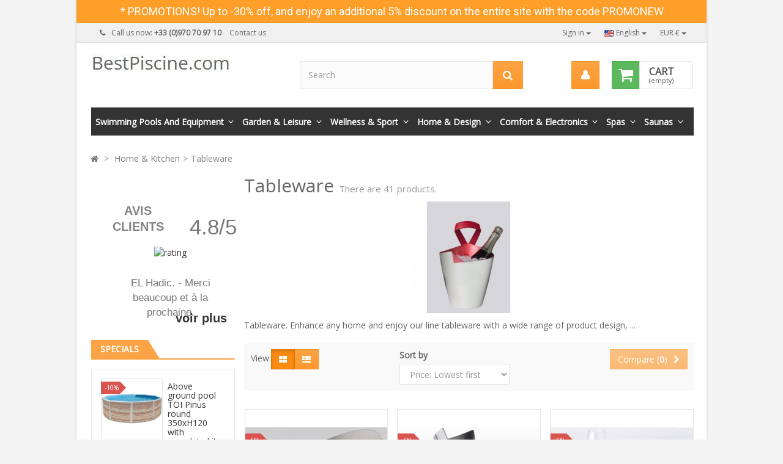

--- FILE ---
content_type: text/html; charset=utf-8
request_url: https://www.bestpiscine.com/en/151-tableware
body_size: 50274
content:
<!DOCTYPE HTML> <!--[if lt IE 7]><html class="no-js lt-ie9 lt-ie8 lt-ie7" lang="en-us"><![endif]--> <!--[if IE 7]><html class="no-js lt-ie9 lt-ie8 ie7" lang="en-us"><![endif]--> <!--[if IE 8]><html class="no-js lt-ie9 ie8" lang="en-us"><![endif]--> <!--[if gt IE 8]><html class="no-js ie9" lang="en-us"><![endif]--><html lang="en-us"><head><meta charset="utf-8" /><title>Tableware - BestPiscine.com</title><meta name="description" content="Tableware" /><meta name="keywords" content="Tableware" /><meta name="generator" content="PrestaShop" /><meta name="robots" content="index,follow" /><meta name="viewport" content="width=device-width, minimum-scale=0.25, maximum-scale=1.6, initial-scale=1.0" /><meta name="apple-mobile-web-app-capable" content="yes" /><link rel="icon" type="image/vnd.microsoft.icon" href="/img/favicon-24.ico?1694910688" /><link rel="shortcut icon" type="image/x-icon" href="/img/favicon-24.ico?1694910688" /><link rel="stylesheet" href="https://www.bestpiscine.com/themes/universel/cache/v_303_a23b1205fa492afd044b57729989e9fb_all.css" type="text/css" media="all" /> <?php /** * NOTICE OF LICENSE * * Smartsupp live chat - official plugin. Smartsupp is free live chat with visitor recording. * The plugin enables you to create a free account or sign in with existing one. Pre-integrated * customer info with WooCommerce (you will see names and emails of signed in webshop visitors). * Optional API for advanced chat box modifications. * * You must not modify, adapt or create derivative works of this source code * * @author Smartsupp * @copyright 2021 Smartsupp.com * @license GPL-2.0+ **/ ?> 
<script type="text/javascript"></script> <!--[if IE 8]> 
<script type="text/javascript" src="https://oss.maxcdn.com/libs/html5shiv/3.7.0/html5shiv.js"></script> 
<script type="text/javascript" src="https://oss.maxcdn.com/libs/respond.js/1.3.0/respond.min.js"></script> <![endif]--></head><body id="category" class="category category-151 category-tableware hide-right-column lang_en not-display-addcart block-style-3 shopgroup-24"><div id="page" class="boxed"> <header id="header"><div class="banner"><div class="container"><div class="row"><link href="https://fonts.googleapis.com/css?family=Roboto" rel="stylesheet" type="text/css" media="all"><link href="https://fonts.googleapis.com/css?family=Hind" rel="stylesheet" type="text/css" media="all"><link href="https://fonts.googleapis.com/css?family=Maven+Pro" rel="stylesheet" type="text/css" media="all"><link href="https://fonts.googleapis.com/css?family=Noto+Serif" rel="stylesheet" type="text/css" media="all"><link href="https://fonts.googleapis.com/css?family=Bitter" rel="stylesheet" type="text/css" media="all"><link href="https://fonts.googleapis.com/css?family=Forum" rel="stylesheet" type="text/css" media="all"><div id="ps_banner_ajax"><div id="ps_topbanner_wrapper"> * PROMOTIONS! Up to -30% off, and enjoy an additional 5% discount on the entire site with the code PROMONEW</div><style>header .banner {
		background-color: #ff9e29;
	}

	#ps_topbanner_wrapper {
		width: 100%;
		left: 0;
		z-index: 999;
		top: 0;

		
		line-height: 38px;
		background-color: #ff9e29;
		font-size: 18px;
		color: #FFFFFF;

		text-align: center;

					font-family: 'Roboto', sans-serif;
			}

    @media only screen and (max-width:320px) {
        #ps_topbanner_wrapper { font-size: .9em }
    }</style>  </div></div></div></div> <nav class="navbar navbar-default navbar-top"><div class="container"><p class="navbar-text navbar-left hidden-xs"> <i class="icon-phone i-left"></i>Call us now: <strong>+33 (0)970 70 97 10</strong> <a href="https://www.bestpiscine.com/en/contact-us" title="Contact us" class="navbar-link i-right" >Contact us</a></p><form id="setCurrency" action="/en/151-tableware" method="post" class="navbar-right"><div class="btn-group"> <button type="button" class="btn btn-link btn-sm navbar-btn dropdown-toggle" data-toggle="dropdown"> EUR € <span class="caret"></span> </button><ul id="first-currencies" class="dropdown-menu" role="menu"><li > <a href="javascript:setCurrency(8);" rel="nofollow" title="Canadian dollar"> Canadian dollar $ </a></li><li > <a href="javascript:setCurrency(2);" rel="nofollow" title="Dollar"> Dollar $ </a></li><li class="selected"> <a href="javascript:setCurrency(1);" rel="nofollow" title="Euro"> Euro € </a></li><li > <a href="javascript:setCurrency(4);" rel="nofollow" title="Franc Suisse"> Franc Suisse Fr </a></li><li > <a href="javascript:setCurrency(3);" rel="nofollow" title="Pound"> Pound £ </a></li></ul></div></form><div id="languages-block-top" class="languages-block navbar-right"><div class="btn-group"> <button type="button" class="btn btn-link btn-sm navbar-btn dropdown-toggle" data-toggle="dropdown"> <img src="https://www.bestpiscine.com/img/l/1.jpg" alt="en"/> English <span class="caret"></span> </button><ul id="first-languages" class="languages-block_ul dropdown-menu" role="menu"><li class="disabled"> <a href="https://www.bestpiscine.com/en/151-tableware" title="English"> <span><img src="https://www.bestpiscine.com/img/l/1.jpg" alt="en"/> English</span> </a></li><li > <a href="https://www.bestpiscine.com/fr/151-arts-de-la-table" title="Français"> <span><img src="https://www.bestpiscine.com/img/l/2.jpg" alt="fr"/> Français</span> </a></li><li > <a href="https://www.bestpiscine.com/es/151-vajilla" title="Español"> <span><img src="https://www.bestpiscine.com/img/l/3.jpg" alt="es"/> Español</span> </a></li><li > <a href="https://www.bestpiscine.com/de/151-geschirr" title="Deutsch"> <span><img src="https://www.bestpiscine.com/img/l/4.jpg" alt="de"/> Deutsch</span> </a></li><li > <a href="https://www.bestpiscine.com/it/151-articoli-per-la-tavola" title="Italiano"> <span><img src="https://www.bestpiscine.com/img/l/5.jpg" alt="it"/> Italiano</span> </a></li><li > <a href="https://www.bestpiscine.com/pt/151-utensílios-de-mesa" title="Potuguês"> <span><img src="https://www.bestpiscine.com/img/l/11.jpg" alt="pt"/> Potuguês</span> </a></li></ul></div></div><div class="btn-group navbar-right"> <button class="btn btn-link btn-sm navbar-btn dropdown-toggle" data-toggle="dropdown" aria-expanded="false" role="button">Sign in <span class="caret"></span></button><ul class="dropdown-menu" role="menu"><li> <a href="https://www.bestpiscine.com/en/my-account" rel="nofollow" title="Log in to your customer account"> Sign in </a></li><li> <a href="https://www.bestpiscine.com/en/authentication" title="Register" rel="nofollow">Register</a></li></ul></div></div> </nav><div class="full-header-content"><div class="container"><div class="row row-header"><div id="header_logo" class="col-xs-12 col-sm-4"> <a href="https://www.bestpiscine.com/" title="BestPiscine.com"> <img class="logo img-responsive" src="https://www.bestpiscine.com/img/bestpiscinecom-logo-169491066424.jpg" alt="BestPiscine.com" width="229" height="31"/> </a></div><div class="header-left col-xs-12 col-sm-8"><div class="shopping_cart"><div class="btn-group btn-group-lg pull-right" role="group"> <a class="btn btn-success" href="https://www.bestpiscine.com/en/command" title="View my shopping cart" rel="nofollow"> <i class="icon-shopping-cart"></i> <span class="badge ajax_cart_quantity unvisible">0</span> </a> <btn class="btn btn-cart-right pull-right dropdown-toggle" data-toggle="dropdown" aria-expanded="true"> <span class="hidden-xs sc-title">Cart</span> <span class="sc-caption ajax_cart_total unvisible"> </span> <span class="sc-caption ajax_cart_no_product">(empty)</span> </btn><div class="cart_block panel-cart dropdown-menu"><div class="block_content"><div class="cart_block_list"><p class="cart_block_no_products"> No products</p><div class="cart-prices"><div class="cart-prices-line first-line"> <span class="price cart_block_shipping_cost ajax_cart_shipping_cost unvisible"> To be determined </span> <span class="unvisible"> Shipping </span></div><div class="cart-prices-line last-line"> <span class="price cart_block_total ajax_block_cart_total">0,00 €</span> <span>Total</span></div></div><p class="cart-buttons"> <a id="button_order_cart" class="btn btn-success button" href="https://www.bestpiscine.com/en/command" title="Check out" rel="nofollow"> <span> Check out<i class="icon-chevron-right right"></i> </span> </a></p></div></div></div></div></div><div id="layer_cart"><div class="clearfix"><h3 class="text-success"> <i class="icon-check i-left"></i>Product successfully added to your shopping cart</h3> <span class="cross" title="Close window"></span><div class="row"><div class="layer_cart_product col-xs-12 col-sm-8"><div class="product-image-container layer_cart_img col-xs-12 col-sm-5 hidden-xs"></div><div class="layer_cart_product_info col-xs-12 col-sm-5"><h4><span id="layer_cart_product_title" class="product-name"></span></h4> <span id="layer_cart_product_attributes"></span><div> <strong class="dark">Quantity</strong> <span id="layer_cart_product_quantity"></span></div><div> <strong class="dark">Total</strong> <span id="layer_cart_product_price"></span></div></div></div><div class="layer_cart_cart col-xs-12 col-sm-4"><div class="button-container"> <button class="continue btn btn-primary button btn-block exclusive-medium" title="Continue shopping"> <i class="icon-chevron-left left"></i>Continue shopping </button > <a class="btn btn-success btn-block button button-medium" href="https://www.bestpiscine.com/en/command" title="Proceed to checkout" rel="nofollow">Proceed to checkout<i class="icon-chevron-right right"></i></a></div></div></div><div class="crossseling"></div></div></div><div class="layer_cart_overlay"></div><div id="search_block_top" class="col-xs-8 col-md-7 clearfix"><form id="searchbox" class="input-group input-group-lg" method="get" action="//www.bestpiscine.com/en/search" > <input type="hidden" name="controller" value="search" /> <input type="hidden" name="orderby" value="position" /> <input type="hidden" name="orderway" value="desc" /> <input class="search_query form-control" type="text" id="search_query_top" name="search_query" placeholder="Search" value="" /> <span class="input-group-btn"> <button type="submit" name="submit_search" class="btn btn-default button-search"> <span class="sr-only">Search</span> </button> </span></form></div><div class="user-info btn-group btn-group-lg pull-right" > <button type="button" class="btn btn-user dropdown-toggle" data-toggle="dropdown" aria-expanded="false" role="menu"><i class="icon-user"></i><span class="sr-only">My Account</span></button><ul class="dropdown-menu" role="menu"><li> <a href="https://www.bestpiscine.com/en/my-account" rel="nofollow" title="Log in to your customer account"> Sign in </a></li><li> <a href="https://www.bestpiscine.com/en/authentication" title="Register" rel="nofollow">Register</a></li></ul></div></div></div></div></div><div class="full-menu"><div class="container menu-container"><div class="row"><div class="col-lg-12"><div id="block_top_menu" class="sf-contener clearfix "><div class="cat-title"><span class="title-menu">Categories</span><span class="ico-menu"></span></div><ul class="sf-menu clearfix menu-content"><li><a href="https://www.bestpiscine.com/en/96-swimming-pools-and-equipment" title="Swimming Pools and Equipment">Swimming Pools and Equipment</a><ul><li><a href="https://www.bestpiscine.com/en/260-wooden-pools" title="Wooden pools">Wooden pools</a></li><li><a href="https://www.bestpiscine.com/en/261-freestanding-pool" title="Freestanding pool">Freestanding pool</a></li><li><a href="https://www.bestpiscine.com/en/262-tubular-pool" title="Tubular pool">Tubular pool</a></li><li><a href="https://www.bestpiscine.com/en/263-rigid-pool" title="Rigid pool">Rigid pool</a></li><li><a href="https://www.bestpiscine.com/en/188-pool-heating" title="Pool heating">Pool heating</a><ul><li><a href="https://www.bestpiscine.com/en/301-pool-heater" title="Pool heater">Pool heater</a></li><li><a href="https://www.bestpiscine.com/en/302-pool-exchanger" title="Pool exchanger">Pool exchanger</a></li><li><a href="https://www.bestpiscine.com/en/303-heat-pump" title="Heat pump">Heat pump</a></li><li><a href="https://www.bestpiscine.com/en/359-pool-dehumidifier" title=" Pool dehumidifier"> Pool dehumidifier</a></li></ul></li><li><a href="https://www.bestpiscine.com/en/189-equipment-furniture-pool" title="Equipment & furniture pool">Equipment & furniture pool</a></li><li><a href="https://www.bestpiscine.com/en/190-pool-robots" title="Pool robots">Pool robots</a><ul><li><a href="https://www.bestpiscine.com/en/375-robots-of-public-and-collective-pools" title="Robots of Public and Collective Pools">Robots of Public and Collective Pools</a></li></ul></li><li><a href="https://www.bestpiscine.com/en/191-pumps-and-groups-of-filtration-pool" title="Pumps and groups of Filtration pool">Pumps and groups of Filtration pool</a></li><li><a href="https://www.bestpiscine.com/en/228-swimming-against-the-current" title="Swimming against the current">Swimming against the current</a></li><li><a href="https://www.bestpiscine.com/en/229-garden-showers" title="Garden showers">Garden showers</a></li><li><a href="https://www.bestpiscine.com/en/230-pool-alarms" title="Pool alarms">Pool alarms</a></li><li><a href="https://www.bestpiscine.com/en/304-treatment-pool" title="Treatment pool">Treatment pool</a><ul><li><a href="https://www.bestpiscine.com/en/305-dosage-and-regulation" title="Dosage and regulation">Dosage and regulation</a></li><li><a href="https://www.bestpiscine.com/en/306-Sterilization" title="Sterilization">Sterilization</a></li><li><a href="https://www.bestpiscine.com/en/358-salt-electrolyser" title="Salt electrolyser">Salt electrolyser</a></li></ul></li><li><a href="https://www.bestpiscine.com/en/311-pool-and-spa-enclosures" title="Pool and spa enclosures">Pool and spa enclosures</a></li><li><a href="https://www.bestpiscine.com/en/360-blankets-and-liners" title="Blankets and liners">Blankets and liners</a><ul><li><a href="https://www.bestpiscine.com/en/361-blankets-and-tarpaulins" title="Blankets and tarpaulins">Blankets and tarpaulins</a></li><li><a href="https://www.bestpiscine.com/en/362-wintering-kit" title="Wintering kit">Wintering kit</a></li><li><a href="https://www.bestpiscine.com/en/374-automatic-shutters-and-covers" title="Automatic shutters and covers">Automatic shutters and covers</a></li></ul></li><li><a href="https://www.bestpiscine.com/en/398-stainless-steel-pools" title="Stainless steel pools">Stainless steel pools</a></li><li><a href="https://www.bestpiscine.com/en/400-piscines-containers" title="Container Pools">Container Pools</a></li><li><a href="https://www.bestpiscine.com/en/401-inshell-pools" title="Inshell pools">Inshell pools</a></li><li><a href="https://www.bestpiscine.com/en/403-pool-waterfall" title="Pool Waterfall">Pool Waterfall</a></li><li><a href="https://www.bestpiscine.com/en/404-aide-acc&egrave;s-au-bassin" title="Help & access to the basin">Help & access to the basin</a></li></ul></li><li><a href="https://www.bestpiscine.com/en/59-garden-leisure" title="Garden & Leisure">Garden & Leisure</a><ul><li><a href="https://www.bestpiscine.com/en/97-outdoor-leisure-beach-and-games" title="Outdoors, Leisure, Beach and Games">Outdoors, Leisure, Beach and Games</a></li><li><a href="https://www.bestpiscine.com/en/179-shelters-and-garden-chalets" title="Shelters and Garden Chalets">Shelters and Garden Chalets</a></li><li><a href="https://www.bestpiscine.com/en/183-objects-of-decoration-and-garden-statues" title="Objects of decoration and garden statues">Objects of decoration and garden statues</a></li><li><a href="https://www.bestpiscine.com/en/175-outdoor-heating" title="Outdoor heating">Outdoor heating</a><ul><li><a href="https://www.bestpiscine.com/en/307-outdoor-gas-heater" title="Outdoor gas heater">Outdoor gas heater</a></li><li><a href="https://www.bestpiscine.com/en/308-electric-outdoor-heater" title="Electric outdoor heater">Electric outdoor heater</a></li><li><a href="https://www.bestpiscine.com/en/384-outdoor-wood-heating" title="Outdoor wood heating">Outdoor wood heating</a></li></ul></li><li><a href="https://www.bestpiscine.com/en/12-barbecues-and-planchas" title="Barbecues and Planchas">Barbecues and Planchas</a><ul><li><a href="https://www.bestpiscine.com/en/55-accessories-planchas-and-barbecues" title="Accessories planchas and barbecues">Accessories planchas and barbecues</a></li><li><a href="https://www.bestpiscine.com/en/76-barbecues-and-grills-with-wood-and-charcoal" title="Barbecues and Grills with Wood and Charcoal">Barbecues and Grills with Wood and Charcoal</a></li><li><a href="https://www.bestpiscine.com/en/77-gas-or-electric-barbecues" title="Gas or electric barbecues">Gas or electric barbecues</a></li><li><a href="https://www.bestpiscine.com/en/98-griddles-gas" title="Griddles gas">Griddles gas</a></li><li><a href="https://www.bestpiscine.com/en/288-planchas-electric" title="Planchas electric">Planchas electric</a></li><li><a href="https://www.bestpiscine.com/en/382-Smokers" title="Smokers">Smokers</a></li><li><a href="https://www.bestpiscine.com/en/385-planchas-in-the-woods" title="Planchas in the woods">Planchas in the woods</a></li><li><a href="https://www.bestpiscine.com/en/411-pizza-oven" title="Pizza Oven">Pizza Oven</a></li></ul></li><li><a href="https://www.bestpiscine.com/en/96-swimming-pools-and-equipment" title="Swimming Pools and Equipment">Swimming Pools and Equipment</a><ul><li><a href="https://www.bestpiscine.com/en/260-wooden-pools" title="Wooden pools">Wooden pools</a></li><li><a href="https://www.bestpiscine.com/en/261-freestanding-pool" title="Freestanding pool">Freestanding pool</a></li><li><a href="https://www.bestpiscine.com/en/262-tubular-pool" title="Tubular pool">Tubular pool</a></li><li><a href="https://www.bestpiscine.com/en/263-rigid-pool" title="Rigid pool">Rigid pool</a></li><li><a href="https://www.bestpiscine.com/en/188-pool-heating" title="Pool heating">Pool heating</a><ul><li><a href="https://www.bestpiscine.com/en/301-pool-heater" title="Pool heater">Pool heater</a></li><li><a href="https://www.bestpiscine.com/en/302-pool-exchanger" title="Pool exchanger">Pool exchanger</a></li><li><a href="https://www.bestpiscine.com/en/303-heat-pump" title="Heat pump">Heat pump</a></li><li><a href="https://www.bestpiscine.com/en/359-pool-dehumidifier" title=" Pool dehumidifier"> Pool dehumidifier</a></li></ul></li><li><a href="https://www.bestpiscine.com/en/189-equipment-furniture-pool" title="Equipment & furniture pool">Equipment & furniture pool</a></li><li><a href="https://www.bestpiscine.com/en/190-pool-robots" title="Pool robots">Pool robots</a><ul><li><a href="https://www.bestpiscine.com/en/375-robots-of-public-and-collective-pools" title="Robots of Public and Collective Pools">Robots of Public and Collective Pools</a></li></ul></li><li><a href="https://www.bestpiscine.com/en/191-pumps-and-groups-of-filtration-pool" title="Pumps and groups of Filtration pool">Pumps and groups of Filtration pool</a></li><li><a href="https://www.bestpiscine.com/en/228-swimming-against-the-current" title="Swimming against the current">Swimming against the current</a></li><li><a href="https://www.bestpiscine.com/en/229-garden-showers" title="Garden showers">Garden showers</a></li><li><a href="https://www.bestpiscine.com/en/230-pool-alarms" title="Pool alarms">Pool alarms</a></li><li><a href="https://www.bestpiscine.com/en/304-treatment-pool" title="Treatment pool">Treatment pool</a><ul><li><a href="https://www.bestpiscine.com/en/305-dosage-and-regulation" title="Dosage and regulation">Dosage and regulation</a></li><li><a href="https://www.bestpiscine.com/en/306-Sterilization" title="Sterilization">Sterilization</a></li><li><a href="https://www.bestpiscine.com/en/358-salt-electrolyser" title="Salt electrolyser">Salt electrolyser</a></li></ul></li><li><a href="https://www.bestpiscine.com/en/311-pool-and-spa-enclosures" title="Pool and spa enclosures">Pool and spa enclosures</a></li><li><a href="https://www.bestpiscine.com/en/360-blankets-and-liners" title="Blankets and liners">Blankets and liners</a><ul><li><a href="https://www.bestpiscine.com/en/361-blankets-and-tarpaulins" title="Blankets and tarpaulins">Blankets and tarpaulins</a></li><li><a href="https://www.bestpiscine.com/en/362-wintering-kit" title="Wintering kit">Wintering kit</a></li><li><a href="https://www.bestpiscine.com/en/374-automatic-shutters-and-covers" title="Automatic shutters and covers">Automatic shutters and covers</a></li></ul></li><li><a href="https://www.bestpiscine.com/en/398-stainless-steel-pools" title="Stainless steel pools">Stainless steel pools</a></li><li><a href="https://www.bestpiscine.com/en/400-piscines-containers" title="Container Pools">Container Pools</a></li><li><a href="https://www.bestpiscine.com/en/401-inshell-pools" title="Inshell pools">Inshell pools</a></li><li><a href="https://www.bestpiscine.com/en/403-pool-waterfall" title="Pool Waterfall">Pool Waterfall</a></li><li><a href="https://www.bestpiscine.com/en/404-aide-acc&egrave;s-au-bassin" title="Help & access to the basin">Help & access to the basin</a></li></ul></li><li><a href="https://www.bestpiscine.com/en/95-lawn-mowers-garden-equipment" title="Lawn Mowers & Garden Equipment">Lawn Mowers & Garden Equipment</a><ul><li><a href="https://www.bestpiscine.com/en/226-robot-lawnmowers" title="Robot lawnmowers">Robot lawnmowers</a></li><li><a href="https://www.bestpiscine.com/en/245-hand-mowers" title="Hand mowers">Hand mowers</a></li><li><a href="https://www.bestpiscine.com/en/246-thermal-lawnmower" title="Thermal lawnmower">Thermal lawnmower</a></li><li><a href="https://www.bestpiscine.com/en/247-mower-electric" title="Mower electric">Mower electric</a></li></ul></li><li><a href="https://www.bestpiscine.com/en/94-furniture-outdoor-design" title="Furniture Outdoor Design">Furniture Outdoor Design</a><ul><li><a href="https://www.bestpiscine.com/en/264-tables-and-high-tables-for-garden" title="Tables and high Tables for garden">Tables and high Tables for garden</a></li><li><a href="https://www.bestpiscine.com/en/265-chairs-and-stools-of-garden" title="Chairs and stools of garden">Chairs and stools of garden</a></li><li><a href="https://www.bestpiscine.com/en/266-garden-chairs" title="Garden chairs">Garden chairs</a></li><li><a href="https://www.bestpiscine.com/en/267-garden-sofas" title="Garden sofas">Garden sofas</a></li><li><a href="https://www.bestpiscine.com/en/268-garden-benches" title="Garden benches">Garden benches</a></li><li><a href="https://www.bestpiscine.com/en/259-baths-of-sun-and-sunbeds" title="Baths of Sun and sunbeds">Baths of Sun and sunbeds</a></li><li><a href="https://www.bestpiscine.com/en/281-garden-tables" title="Garden tables">Garden tables</a></li><li><a href="https://www.bestpiscine.com/en/391-salon-de-jardin" title="Garden furniture">Garden furniture</a></li></ul></li><li><a href="https://www.bestpiscine.com/en/64-lighting-lamps-and-light-objects" title="Lighting, lamps and light objects">Lighting, lamps and light objects</a></li><li><a href="https://www.bestpiscine.com/en/61-outdoor-chimneys-and-fireplaces" title="Outdoor Chimneys and fireplaces">Outdoor Chimneys and fireplaces</a><ul><li><a href="https://www.bestpiscine.com/en/23-outdoor-bio-ethanol-fireplaces" title="Outdoor bio ethanol fireplaces">Outdoor bio ethanol fireplaces</a></li><li><a href="https://www.bestpiscine.com/en/291-Brasero" title="Brasero">Brasero</a></li><li><a href="https://www.bestpiscine.com/en/383-outdoor-wood-chimneys" title="Outdoor wood chimneys">Outdoor wood chimneys</a></li></ul></li><li><a href="https://www.bestpiscine.com/en/312-garden-umbrella" title="Garden Umbrella">Garden Umbrella</a></li><li><a href="https://www.bestpiscine.com/en/220-diy-and-professional-tools" title="DIY and professional tools">DIY and professional tools</a></li><li><a href="https://www.bestpiscine.com/en/357-pots-and-planters" title="Pots and planters">Pots and planters</a></li><li><a href="https://www.bestpiscine.com/en/387-pergolas-and-garden-gazebos" title="Pergolas and Garden gazebos">Pergolas and Garden gazebos</a></li><li><a href="https://www.bestpiscine.com/en/388-carports-and-garages" title="Carports and garages">Carports and garages</a></li><li><a href="https://www.bestpiscine.com/en/394-Veranda" title="Veranda">Veranda</a></li><li><a href="https://www.bestpiscine.com/en/395-Marquise" title="Marchioness">Marchioness</a></li><li><a href="https://www.bestpiscine.com/en/396-portico-and-playground" title="Portico and playground">Portico and playground</a></li><li><a href="https://www.bestpiscine.com/en/397-serre-de-jardin" title="Garden Greenhouse">Garden Greenhouse</a></li><li><a href="https://www.bestpiscine.com/en/402-fountains-and-garden-ponds" title="Fountains and garden ponds">Fountains and garden ponds</a></li><li><a href="https://www.bestpiscine.com/en/412-garden-chicken-coop" title="Garden Chicken Coop">Garden Chicken Coop</a></li></ul></li><li><a href="https://www.bestpiscine.com/en/90-wellness-sport" title="Wellness & Sport">Wellness & Sport</a><ul><li><a href="https://www.bestpiscine.com/en/225-water-sport" title="Water sport">Water sport</a></li><li><a href="https://www.bestpiscine.com/en/277-sports-and-leisure" title="Sports and leisure">Sports and leisure</a></li><li><a href="https://www.bestpiscine.com/en/100-Bodybuilding" title="Bodybuilding">Bodybuilding</a><ul><li><a href="https://www.bestpiscine.com/en/326-machinery-with-guided-loads" title="Machinery with guided loads">Machinery with guided loads</a></li><li><a href="https://www.bestpiscine.com/en/327-weight-benches" title="Weight benches">Weight benches</a></li><li><a href="https://www.bestpiscine.com/en/332-weight-equipment" title="Weight equipment">Weight equipment</a></li></ul></li><li><a href="https://www.bestpiscine.com/en/161-bikes-and-cycling" title="Bikes and Cycling">Bikes and Cycling</a><ul><li><a href="https://www.bestpiscine.com/en/352-electric-bikes" title="Electric bikes">Electric bikes</a></li></ul></li><li><a href="https://www.bestpiscine.com/en/124-saunas" title="Saunas">Saunas</a><ul><li><a href="https://www.bestpiscine.com/en/75-infrared-saunas" title="Infrared Saunas">Infrared Saunas</a></li><li><a href="https://www.bestpiscine.com/en/127-saunas-accessories" title="Saunas accessories">Saunas accessories</a></li><li><a href="https://www.bestpiscine.com/en/149-steam-saunas" title="Steam saunas">Steam saunas</a></li><li><a href="https://www.bestpiscine.com/en/232-outdoor-saunas" title="Outdoor Saunas">Outdoor Saunas</a></li></ul></li><li><a href="https://www.bestpiscine.com/en/123-spas" title="Spas">Spas</a><ul><li><a href="https://www.bestpiscine.com/en/71-inflatable-spa" title="Inflatable Spa">Inflatable Spa</a></li><li><a href="https://www.bestpiscine.com/en/74-spas-accessories" title="Spa Equipment">Spa Equipment</a></li><li><a href="https://www.bestpiscine.com/en/168-built-in-and-portable-spas" title="Built-in and portable spas">Built-in and portable spas</a></li><li><a href="https://www.bestpiscine.com/en/386-swimming-spas" title="Swimming spas">Swimming spas</a></li><li><a href="https://www.bestpiscine.com/en/410-nordic-baths" title="Nordic Baths">Nordic Baths</a></li></ul></li><li><a href="https://www.bestpiscine.com/en/231-aerobics-and-aquafitness" title="Aerobics and Aquafitness">Aerobics and Aquafitness</a></li><li><a href="https://www.bestpiscine.com/en/325-fitness-and-cardio" title="Fitness and Cardio">Fitness and Cardio</a><ul><li><a href="https://www.bestpiscine.com/en/328-Treadmill" title="Treadmill">Treadmill</a></li><li><a href="https://www.bestpiscine.com/en/329-apartment-and-biking-bike" title="Apartment and Biking bike">Apartment and Biking bike</a></li><li><a href="https://www.bestpiscine.com/en/330-elliptical-bike" title="Elliptical bike">Elliptical bike</a></li><li><a href="https://www.bestpiscine.com/en/331-Rowers" title="Rowers">Rowers</a></li><li><a href="https://www.bestpiscine.com/en/353-Treadmill" title="Treadmill">Treadmill</a></li></ul></li><li><a href="https://www.bestpiscine.com/en/351-bodybuilding-and-fitness-for-sports-clubs" title="Bodybuilding and Fitness for Sports Clubs">Bodybuilding and Fitness for Sports Clubs</a></li></ul></li><li><a href="https://www.bestpiscine.com/en/36-home-design" title="Home & Design">Home & Design</a><ul><li><a href="https://www.bestpiscine.com/en/173-bedding-and-all-the-room" title="Bedding and all the room">Bedding and all the room</a></li><li><a href="https://www.bestpiscine.com/en/135-bioethanol-fireplaces-and-stoves" title="Bioethanol fireplaces and stoves">Bioethanol fireplaces and stoves</a><ul><li><a href="https://www.bestpiscine.com/en/5-bioethanol-burners" title="Bioethanol burners">Bioethanol burners</a><ul><li><a href="https://www.bestpiscine.com/en/15-burners-and-bio-ethanol-fireplaces" title="Burners and bio-ethanol fireplaces">Burners and bio-ethanol fireplaces</a></li><li><a href="https://www.bestpiscine.com/en/16-burners-electronic-bio-ethanol" title="Burners electronic Bio-ethanol">Burners electronic Bio-ethanol</a><ul><li><a href="https://www.bestpiscine.com/en/84-accessories-for-burners-electronic-bio-ethanol-axijet" title="Accessories for burners electronic bio-ethanol AxiJet">Accessories for burners electronic bio-ethanol AxiJet</a></li></ul></li><li><a href="https://www.bestpiscine.com/en/17-inserts-and-firebox" title="Inserts and Firebox">Inserts and Firebox</a></li><li><a href="https://www.bestpiscine.com/en/52-the-castle-andirons" title="The Castle andirons">The Castle andirons</a></li></ul></li><li><a href="https://www.bestpiscine.com/en/6-bioethanol-pure-biorness" title="Bioethanol Pure Biorness">Bioethanol Pure Biorness</a></li><li><a href="https://www.bestpiscine.com/en/19-bioethanol-electronic-fireplaces" title="Bioethanol Electronic Fireplaces">Bioethanol Electronic Fireplaces</a></li><li><a href="https://www.bestpiscine.com/en/38-bioethanol-fireplace-accessories" title="Bioethanol Fireplace Accessories">Bioethanol Fireplace Accessories</a></li><li><a href="https://www.bestpiscine.com/en/48-fireplaces-and-stoves-bio-ethanol" title="Fireplaces and stoves bio-ethanol">Fireplaces and stoves bio-ethanol</a></li><li><a href="https://www.bestpiscine.com/en/167-bioethanol-table-fireplaces" title="Bioethanol table fireplaces">Bioethanol table fireplaces</a></li><li><a href="https://www.bestpiscine.com/en/407-bioethanol-stoves" title="Bioethanol stoves">Bioethanol stoves</a></li></ul></li><li><a href="https://www.bestpiscine.com/en/134-stoves-and-fireplaces" title="Stoves and Fireplaces">Stoves and Fireplaces</a><ul><li><a href="https://www.bestpiscine.com/en/341-pellets-and-pellet-stoves" title="Pellets and Pellet stoves">Pellets and Pellet stoves</a></li><li><a href="https://www.bestpiscine.com/en/343-wood-stove" title="Wood stove">Wood stove</a></li><li><a href="https://www.bestpiscine.com/en/344-wood-tiled-stove" title="Wood tiled stove">Wood tiled stove</a></li><li><a href="https://www.bestpiscine.com/en/376-waterproof-pellet-stoves" title="Waterproof pellet stoves">Waterproof pellet stoves</a></li><li><a href="https://www.bestpiscine.com/en/378-granule-insert" title="Granule insert">Granule insert</a></li><li><a href="https://www.bestpiscine.com/en/380-wood-burning-chimneys" title="Wood-burning chimneys">Wood-burning chimneys</a></li><li><a href="https://www.bestpiscine.com/en/381-wood-burning-fireplace-inserts" title="Wood-burning fireplace inserts">Wood-burning fireplace inserts</a></li><li><a href="https://www.bestpiscine.com/en/406-pellet-boiler" title="Pellet boiler">Pellet boiler</a></li><li><a href="https://www.bestpiscine.com/en/408-hydrogen-stoves" title="Hydrogen Stoves">Hydrogen Stoves</a></li><li><a href="https://www.bestpiscine.com/en/409-cuisini&egrave;re-&agrave;-bois" title="Wood-burning stove">Wood-burning stove</a></li></ul></li><li><a href="https://www.bestpiscine.com/en/109-statues-fountains-water-walls" title="Statues, fountains, water walls">Statues, fountains, water walls</a></li><li><a href="https://www.bestpiscine.com/en/198-rug-for-interior-and-exterior" title="Rug for Interior and exterior">Rug for Interior and exterior</a></li><li><a href="https://www.bestpiscine.com/en/93-light-fixtures-lamps-suspension-and-chandeliers-design" title="Light fixtures, lamps, suspension and chandeliers Design">Light fixtures, lamps, suspension and chandeliers Design</a></li><li><a href="https://www.bestpiscine.com/en/197-offices-and-office-tables" title="Offices and Office Tables">Offices and Office Tables</a></li><li><a href="https://www.bestpiscine.com/en/104-chairs-armchairs-sofas-and-tables" title="Chairs, armchairs, sofas and tables">Chairs, armchairs, sofas and tables</a></li><li><a href="https://www.bestpiscine.com/en/172-furniture-and-storage" title="Furniture and storage">Furniture and storage</a><ul><li><a href="https://www.bestpiscine.com/en/338-tv-furniture" title="TV furniture">TV furniture</a></li><li><a href="https://www.bestpiscine.com/en/339-bookshelves-and-libraries" title="Bookshelves and libraries">Bookshelves and libraries</a></li><li><a href="https://www.bestpiscine.com/en/340-Buffets" title="Buffets">Buffets</a></li></ul></li><li><a href="https://www.bestpiscine.com/en/196-Tables" title="Tables">Tables</a></li><li><a href="https://www.bestpiscine.com/en/234-couches-and-sofas" title="Couches and Sofas">Couches and Sofas</a></li><li><a href="https://www.bestpiscine.com/en/248-Chairs" title="Chairs">Chairs</a></li><li><a href="https://www.bestpiscine.com/en/249-low-tables" title="Low tables">Low tables</a></li><li><a href="https://www.bestpiscine.com/en/250-Stools" title="Stools">Stools</a></li><li><a href="https://www.bestpiscine.com/en/251-chairs-and-office-chairs" title="Chairs and Office Chairs">Chairs and Office Chairs</a></li><li><a href="https://www.bestpiscine.com/en/252-consoles-and-coffee-tables-near" title="Consoles and coffee tables near">Consoles and coffee tables near</a></li><li><a href="https://www.bestpiscine.com/en/313-high-table-and-bars" title="High table and bars">High table and bars</a></li><li><a href="https://www.bestpiscine.com/en/314-furniture-and-light-objects" title="Furniture and light objects">Furniture and light objects</a></li><li><a href="https://www.bestpiscine.com/en/337-interior-heating" title="Interior heating">Interior heating</a></li><li><a href="https://www.bestpiscine.com/en/345-equipment-for-chimneys-and-stoves" title="Equipment for chimneys and stoves">Equipment for chimneys and stoves</a><ul><li><a href="https://www.bestpiscine.com/en/346-storage-and-storers-in-granules" title="Storage and storers in granules">Storage and storers in granules</a></li><li><a href="https://www.bestpiscine.com/en/347-door-logs-and-range-internal-logs" title="Door logs and range internal logs">Door logs and range internal logs</a></li><li><a href="https://www.bestpiscine.com/en/348-servant-for-fireplace-and-stove" title="Servant for fireplace and stove">Servant for fireplace and stove</a></li><li><a href="https://www.bestpiscine.com/en/349-andirons-and-grate-door-fireplace-logs" title="Andirons and grate door fireplace logs">Andirons and grate door fireplace logs</a></li><li><a href="https://www.bestpiscine.com/en/350-firewall-and-protections" title="Firewall and protections">Firewall and protections</a></li><li><a href="https://www.bestpiscine.com/en/377-accessoires-pour-chemin&eacute;es-et-po&ecirc;les" title="Accessories for Chimneys and Pans">Accessories for Chimneys and Pans</a></li></ul></li><li><a href="https://www.bestpiscine.com/en/413-bedside-table" title="Bedside Table">Bedside Table</a></li></ul></li><li><a href="https://www.bestpiscine.com/en/31-comfort-electronics" title="Comfort & Electronics">Comfort & Electronics</a><ul><li><a href="https://www.bestpiscine.com/en/79-home-automation" title="Home Automation">Home Automation</a></li><li><a href="https://www.bestpiscine.com/en/86-Heating" title="Heating">Heating</a><ul><li><a href="https://www.bestpiscine.com/en/315-professional-mobile-electric-heating" title="Professional mobile electric heating">Professional mobile electric heating</a></li><li><a href="https://www.bestpiscine.com/en/321-bioethanol-heating" title="Bioethanol heating">Bioethanol heating</a></li><li><a href="https://www.bestpiscine.com/en/316-professional-mobile-oil-heating" title="Professional mobile oil heating">Professional mobile oil heating</a></li><li><a href="https://www.bestpiscine.com/en/322-heating-outdoor" title="Heating outdoor">Heating outdoor</a></li><li><a href="https://www.bestpiscine.com/en/342-wood-and-pellet-heating" title="Wood and pellet heating">Wood and pellet heating</a></li></ul></li><li><a href="https://www.bestpiscine.com/en/87-air-treatment-air-conditioning" title="Air Treatment & Air Conditioning">Air Treatment & Air Conditioning</a><ul><li><a href="https://www.bestpiscine.com/en/253-Fans" title="Fans">Fans</a></li><li><a href="https://www.bestpiscine.com/en/254-mobile-air-conditioners" title="Mobile air conditioners">Mobile air conditioners</a></li><li><a href="https://www.bestpiscine.com/en/256-Dehumidifiers" title="Dehumidifiers">Dehumidifiers</a></li><li><a href="https://www.bestpiscine.com/en/257-Purifiers" title="Purifiers">Purifiers</a></li><li><a href="https://www.bestpiscine.com/en/309-mobile-coolers" title="Mobile coolers">Mobile coolers</a></li></ul></li><li><a href="https://www.bestpiscine.com/en/283-audio-hifi-home-theater" title="Audio, HiFi, Home Theater">Audio, HiFi, Home Theater</a><ul><li><a href="https://www.bestpiscine.com/en/178-stereo-and-speakers" title="Stereo and speakers">Stereo and speakers</a></li></ul></li></ul></li><li><a href="https://www.bestpiscine.com/en/123-spas" title="Spas">Spas</a><ul><li><a href="https://www.bestpiscine.com/en/71-inflatable-spa" title="Inflatable Spa">Inflatable Spa</a></li><li><a href="https://www.bestpiscine.com/en/74-spas-accessories" title="Spa Equipment">Spa Equipment</a></li><li><a href="https://www.bestpiscine.com/en/168-built-in-and-portable-spas" title="Built-in and portable spas">Built-in and portable spas</a></li><li><a href="https://www.bestpiscine.com/en/386-swimming-spas" title="Swimming spas">Swimming spas</a></li><li><a href="https://www.bestpiscine.com/en/410-nordic-baths" title="Nordic Baths">Nordic Baths</a></li></ul></li><li><a href="https://www.bestpiscine.com/en/124-saunas" title="Saunas">Saunas</a><ul><li><a href="https://www.bestpiscine.com/en/75-infrared-saunas" title="Infrared Saunas">Infrared Saunas</a></li><li><a href="https://www.bestpiscine.com/en/127-saunas-accessories" title="Saunas accessories">Saunas accessories</a></li><li><a href="https://www.bestpiscine.com/en/149-steam-saunas" title="Steam saunas">Steam saunas</a></li><li><a href="https://www.bestpiscine.com/en/232-outdoor-saunas" title="Outdoor Saunas">Outdoor Saunas</a></li></ul></li></ul></div></div></div></div></div> </header><div class="columns-container"><div id="columns" class="container"><div class="breadcrumb clearfix"> <a class="home" href="https://www.bestpiscine.com/" title="Return to Home"><i class="icon-home"></i></a> <span class="navigation-pipe">&gt;</span> <span class="navigation_page"><span itemscope itemtype="http://data-vocabulary.org/Breadcrumb"><a itemprop="url" href="https://www.bestpiscine.com/en/142-home-kitchen" title="Home &amp; Kitchen" ><span itemprop="title">Home &amp; Kitchen</span></a></span><span class="navigation-pipe">></span>Tableware</span></div><div class="row"> <aside id="left_column" role="complementary" class="column col-xs-12 col-sm-4 col-md-3 col-lg-3"> <link href="https://www.bestpiscine.com/modules/lgcomments/views/css/store_widget.css" rel="stylesheet" type="text/css" /><div id="widget_block" style="text-align:center;padding:0px; z-index:9999;"><div class="block_content" style="background:url(/modules/lgcomments/views/img/bg/bubble-yellow.png) no-repeat center center;background-size:100%;width:270px;height:270px;margin: 0 auto;padding:0px;scale:.75"><div style="position:absolute;width:1px;height:1px;"><div style="position:relative;width:130px;top:45px;left:12px;color:#828282;text-align:Center;font-family:Arial;font-size:20px;font-weight:bold;line-height:26px;text-transform:uppercase;" > <a href="https://www.bestpiscine.com/en/Reviews" style="color:#828282;">Avis Clients</a></div></div><div style="position:absolute;width:1px;height:1px;"><div style="position:relative;width:100px;top:60px;left:150px;color:#777777;text-align:Center;font-family:Arial;font-size:35px;font-weight:normal;"> 4.8/5</div></div><div style="position:absolute;width:1px;height:1px;"><div style="position:relative;width:200px;top:165px;left:30px;color:#777777;text-align:Center;font-family:Arial;font-size:17px;font-weight:normal;vertical-align:middle" id="reviewSlide"><div style="display:none;">EL Hadic. - Merci beaucoup et &agrave; la prochaine.</div><div style="display:none;">Gwendoline M. - Livraison sans aucun probl&egrave;me.</div><div style="display:none;">Jtlap. - Tr&egrave;s satisfait.</div><div style="display:none;">Koocotte. - Tr&egrave;s satisfaite.</div><div style="display:none;">Joelle G. - Pas mal, hormis le petit retard!</div><div style="display:none;">Suuupplyc. - Tr&egrave;s satisfait.</div><div style="display:none;">Zryx Y. - Tr&egrave;s satisfait.</div><div style="display:none;">Vend V. - Parfait.</div><div style="display:none;">Marie S. - Tr&egrave;s satisfaite, merci. Je...</div><div style="display:none;">Caroline K. - Lieferung erhalten wie vereinbart...</div><div style="display:none;">Stephen. - Satisfait.</div><div style="display:none;">Sirroy01. - Nickel ras au top.</div><div style="display:none;">Schnelle Lieferung, Ware tip top, danke.</div><div style="display:none;">MARIUS C. - Tr&egrave;s satisfait.</div><div style="display:none;">Tout parfait, merci!</div><div style="display:none;">Jennyfer R. - Tr&egrave;s satisfait.</div><div style="display:none;">Manuel R. - Top Produkt und schnelle Lieferung...</div><div style="display:none;">Lyadeline. - Tr&egrave;s satisfait.</div><div style="display:none;">Yazi D. - Tr&egrave;s satisfait.</div><div style="display:none;">Karinej 6. - Tr&egrave;s satisfait.</div><div style="display:none;">Pascale C. - Imp&eacute;cable.</div><div style="display:none;">Christiane M. - Tr&egrave;s satisfait</div><div style="display:none;">Super SPA - hat es doch noch geklappt. Super.</div><div style="display:none;">Neosupreme. - Tr&egrave;s satisfait.</div><div style="display:none;">Djkamikaz. - Envoi rapide et bien prot&eacute;g&eacute;.</div><div style="display:none;">Danielle S. - Tr&egrave;s Satisfaite.</div><div style="display:none;">Sylvie B. - Parfait.</div><div style="display:none;">Dom G. - Satisfait.</div><div style="display:none;">Crap 21. - Tr&egrave;s satisfait, conforme et rapide.</div><div style="display:none;">Mtb V. - Merci. Parfait.</div><div style="display:none;">Kiss-K. - Satisfait.</div><div style="display:none;">Bal59. - Tr&egrave;s satisfait.</div><div style="display:none;">Denispm_1. - Tr&egrave;s satisfait.</div><div style="display:none;">Tristan B. - Satisfait.</div><div style="display:none;">Guillaume B. - Parfait.</div><div style="display:none;">RonaldG. - Tr&egrave;s satisfait.</div><div style="display:none;">Morgane D. - Top.</div><div style="display:none;">Silesiles. - Tr&egrave;s satisfait.</div><div style="display:none;">Cali101. - Satisfait.</div><div style="display:none;">Tout parfait, merci !</div><div style="display:none;">Fanatoy. - Tr&egrave;s satisfait.</div><div style="display:none;">Daniel V. - Tr&egrave;s satisfait.</div><div style="display:none;">Valentin B. - Moyennement satisfait.</div><div style="display:none;">Aurelie D. - Tr&egrave;s satisfaite.</div><div style="display:none;">Nonoda 97. - Satisfait.</div><div style="display:none;">Jennifer R. - Conforme et livraison rapide.</div><div style="display:none;">Djdj25. - Tr&egrave;s satisfait.</div><div style="display:none;">Faustine G. - D&eacute;lai de livraison indiqu&eacute;,...</div><div style="display:none;">Claire P. - Satisfaite, d&eacute;lai un peu long.</div><div style="display:none;">Les &eacute;dition D. - Tr&egrave;s satisfait.</div><div style="display:none;">Jean Q. - Livr&eacute; conforme et dans les d&eacute;lais pr&eacute;vu.</div><div style="display:none;">Tasnim L. - Etat similaire &agrave; la description et...</div><div style="display:none;">willou B. - Tr&egrave;s satisfait.</div><div style="display:none;">Gstore. - Tr&egrave;s satisfait.</div><div style="display:none;">Sintia77. - Bonsoir, j&#039;ai bien re&ccedil;u ma...</div><div style="display:none;">Plomer2. - Tr&egrave;s satisfait.</div><div style="display:none;">Dominiquemay. - Conformes &agrave; l&#039;annonce. Satisfaite</div><div style="display:none;">Laurent 71. - Command&eacute; - livr&eacute; ;).</div><div style="display:none;">Guillaume F. - &Eacute;vitez de passer par GLS la...</div><div style="display:none;">Rene B. - Tr&egrave;s bien.</div><div style="display:none;">Musik M. - Parfaite transaction. Bien emball&eacute;.</div><div style="display:none;">L&eacute;a P. - Tr&egrave;s satisfait.</div><div style="display:none;">Jean-Louis P - Tr&egrave;s satisfait de la qualit&eacute; du...</div><div style="display:none;">Dymobrle B. - Tr&egrave;s satisfait du produit qui est...</div><div style="display:none;">Bower P. - Tr&egrave;s satisfait.</div><div style="display:none;">Fabrice D. - Ras.</div><div style="display:none;">Tillgp. - Tr&egrave;s satisfait. Merci.</div><div style="display:none;">Gwendi4. - Tr&egrave;s satisfait.</div><div style="display:none;">Cedric C - Tr&egrave;s satisfait.</div><div style="display:none;">Volodia. - Tr&egrave;s satisfait.</div><div style="display:none;">Alles bestens Herzlichen Dank.</div><div style="display:none;">Ebru4. - Tr&egrave;s satisfait.</div><div style="display:none;">Surdo. - Livraison rapide et vendeurs s&eacute;rieux,...</div><div style="display:none;">Sabaro. - Tr&egrave;s satisfait.</div><div style="display:none;">Dominique M. - Bien re&ccedil;u. Conforme &agrave; l&#039;annonce....</div><div style="display:none;">Valentin B. - Moyennement satisfait.</div><div style="display:none;">Thiermark. - Tr&egrave;s satisfait.</div><div style="display:none;">Sylvie L. - Tr&egrave;s satisfait.</div><div style="display:none;">Stephanie M. - Tr&egrave;s satisfaite.</div><div style="display:none;">Sandra B. - je vous remercie la brosse est...</div><div style="display:none;">Jean Claude S. - Tr&egrave;s Satisfait.</div><div style="display:none;">Camille E. - Produits conformes &agrave; la...</div><div style="display:none;">Benemy. - Tr&egrave;s satisfaite.</div><div style="display:none;">ItanM. - Article conforme &agrave; mes attentes...</div><div style="display:none;">Freddy19. - Tr&egrave;s satisfait.</div><div style="display:none;">Elmer 71. - Tr&egrave;s satisfait.</div><div style="display:none;">H&eacute;l&egrave;ne D. - Echange avec le vendeur tr&egrave;s...</div><div style="display:none;">Marie R. - Tr&egrave;s Satisfait.</div><div style="display:none;">Callilf. - Tr&egrave;s satisfait.</div><div style="display:none;">1959ch. - Tr&egrave;s beau.</div><div style="display:none;">Ensemble58. - Superbe tout est ok!!</div><div style="display:none;">Roger T. - Tr&egrave;s satisfait</div><div style="display:none;">Rocks A. - Tr&egrave;s satisfait.</div><div style="display:none;">Boquet D. - D&eacute;lais de livraison rapides.</div><div style="display:none;">Mike7. - Tr&egrave;s bien, re&ccedil;u dans les temps et...</div><div style="display:none;">Dick95. - Tr&egrave;s satisfait.</div><div style="display:none;">Liouba 4. - Je viens de recevoir mon article...</div><div style="display:none;">Alessandro S. - Bon produit et excellent service !</div><div style="display:none;">Ayden F. - Tr&egrave;s satisfait.</div><div style="display:none;">Sabineftn84. - Tout c&#039;est tr&egrave;s bien pass&eacute; le...</div><div style="display:none;">Tirloff. - Produit conforme, re&ccedil;u rapidement,...</div><div style="display:none;">Brice C. - Produit absolument parfait. Rien &agrave;...</div><div style="display:none;">Sourelle. - Produit bien re&ccedil;u et conforme &agrave; mes...</div><div style="display:none;">Philippe V. - Tr&egrave;s satisfait.</div><div style="display:none;">Vielen Dank fur diese schone Transaktion</div><div style="display:none;">Charlotte B. - Produit conforme au produit...</div><div style="display:none;">Jaffre 69. - Tr&egrave;s satisfait.</div><div style="display:none;">Farisaad. - Tr&egrave;s satisfait.</div><div style="display:none;">Richet S. - Article, d&eacute;lais et Qualit&eacute; conformes.</div><div style="display:none;">Mikawis. - D&eacute;sol&eacute; pour le retard, parfait.</div><div style="display:none;">Karin G. - Alles Super</div><div style="display:none;">Marierr. - Tr&egrave;s satisfait.</div><div style="display:none;">Ra73fi. - Bien, conforme &agrave; la description.</div><div style="display:none;">Adrien B. - Dimension non conforme.</div><div style="display:none;">Netsuke 77. - Tr&egrave;s Satisfait.</div><div style="display:none;">Marine R. - Petite bo&icirc;te je m&#039;y attendais pas...</div><div style="display:none;">Lusamba B. - Tr&egrave;s satisfait.</div><div style="display:none;">Mpavaday 93 - Super vendeur.</div><div style="display:none;">Chikola. - Tr&egrave;s satisfait.</div><div style="display:none;">Raphael P. - Envoi bien prot&eacute;g&eacute; et bon produit.</div><div style="display:none;">Crotal 06. - Article conforme. Emballage soign&eacute;.</div><div style="display:none;">Yaniss C. - Tr&egrave;s satisfait.</div><div style="display:none;">Malika D. - Satisfaite.</div><div style="display:none;">Biquet. - Tr&egrave;s Satisfait.</div><div style="display:none;">Rcl-f. - Tr&egrave;s satisfait</div><div style="display:none;">Sophie B. - Parfait, colis re&ccedil;u rapidement et...</div><div style="display:none;">Fouetteuz. - Tr&egrave;s satisfait.</div><div style="display:none;">LiberteBook. - Envoi soign&eacute; merci</div><div style="display:none;">Emeraude P. - Tr&egrave;s satisfait.</div><div style="display:none;">Caroline. - Tr&egrave;s satisfait.</div><div style="display:none;">Nat27. - Satisfait.</div><div style="display:none;">Kenza L - Tr&egrave;s satisfait.</div><div style="display:none;">Marjolaine V. - Commande bien re&ccedil;ue,...</div><div style="display:none;">Nelly C. - Tr&egrave;s satisfaite.</div><div style="display:none;">Budy P. - Tr&egrave;s satisfait.</div><div style="display:none;">Marie B. - Bonne correspondance avec le...</div><div style="display:none;">David G . - Tr&egrave;s satisfait.</div><div style="display:none;">Tuncay C. - Produit conforme et envoie dans le...</div><div style="display:none;">Pivoine P. - Tr&egrave;s satisfait.</div><div style="display:none;">Bernadette T. - Tres contente Colis en tres bon...</div><div style="display:none;">Joolase. - Tr&egrave;s satisfait.</div><div style="display:none;">Secko. - Tr&egrave;s satisfait.</div><div style="display:none;">Daniel M. - Bien.</div><div style="display:none;">Petitdarya. - Satisfait.</div><div style="display:none;">Stephan K. - Hat doch noch geklappt Gutes Produkt</div><div style="display:none;">Tout est OK,</div><div style="display:none;">Spy-F. - Tr&egrave;s satisfait.</div><div style="display:none;">Aur&eacute;lie G. - Tr&egrave;s bien.</div><div style="display:none;">Marcel L. - Satisfait</div><div style="display:none;">Lise G. - D&eacute;lais de livraison rapides.</div><div style="display:none;">Zahava. - Tr&egrave;s satisfait.</div><div style="display:none;">Perfekt immer wider gerne</div><div style="display:none;">JolieVitrine. - Tr&egrave;s satisfaite.</div><div style="display:none;">Olivier T. - Parfait, bon vendeur</div><div style="display:none;">Sarita F. - RAS, produit conforme &agrave; sa...</div><div style="display:none;">Fred 12. - Tr&egrave;s satisfait.</div><div style="display:none;">Patrick L. - Rien &agrave; dire. Conforme a mes attentes,</div><div style="display:none;">Servethe. - Tr&egrave;s satisfait.</div><div style="display:none;">Talex171. - Tr&egrave;s satisfait. Envoi rapide et...</div><div style="display:none;">Roy 9. - Satisfait.</div><div style="display:none;">Teyssand. - Tr&egrave;s satisfait.</div><div style="display:none;">Frederics. - Tr&egrave;s satisfait.</div><div style="display:none;">Emane E. - Re&ccedil;u moyennement rapidement.</div><div style="display:none;">Pierre C. - Tr&egrave;s satisfait.</div><div style="display:none;">Ali&eacute;nor L. - Satisfait.</div><div style="display:none;">Bousbih. - Tr&egrave;s satisfait.</div><div style="display:none;">Vielen Dank. Ich bin damit sehr zufrieden.</div><div style="display:none;">Greg H. - Tr&egrave;s satisfait.</div><div style="display:none;">RodJahLa. - Super merci.</div><div style="display:none;">St&eacute;phanie N. - Ok, je mets la note de 10.</div><div style="display:none;">Ana&iuml;s V. - Exp&eacute;dition Conforme et d&eacute;lai de...</div><div style="display:none;">Ysar57. - Tr&egrave;s satisfait.</div><div style="display:none;">Chloe D. Tr&egrave;s satisfaite.</div><div style="display:none;">Zorgy 22. - Tr&egrave;s satisfait.</div><div style="display:none;">Godidu. - Tr&egrave;s satisfait.</div><div style="display:none;">Greg B. - Tr&egrave;s s&eacute;rieux, colis bien emball&eacute; et...</div><div style="display:none;">Flavie P. - Tr&egrave;s satisfait, merci</div><div style="display:none;">m366. - Tr&egrave;s satisfait.</div><div style="display:none;">Eric R. - Parfait expedition rapide et soign&eacute;e,...</div><div style="display:none;">Alles bestens. Danke</div><div style="display:none;">Jessica M. - Bien re&ccedil;u.</div><div style="display:none;">Alacombre. - Tr&egrave;s satisfait.</div><div style="display:none;">Boutique-Dede. - Tr&egrave;s satisfait.</div><div style="display:none;">Jymb1. - rapide et conforme.</div><div style="display:none;">Louise R. - Tr&egrave;s satisfait.</div><div style="display:none;">Ayme RonaldG. - Tr&egrave;s satisfait.</div><div style="display:none;">Linda A. - Tr&egrave;s satisfait.</div><div style="display:none;">Marie P. - Merci pour l&#039;envoi, tout est OK.</div><div style="display:none;">pabeba. - Tr&egrave;s satisfait.</div><div style="display:none;">Jean-Bernard C. - Enfin le bon robot!</div><div style="display:none;">Dymo B. - Tr&egrave;s satisfait du produit qui est...</div><div style="display:none;">Didier H. - Tr&egrave;s satisfait.</div><div style="display:none;">super produit livraison sans probleme !</div><div style="display:none;">Mode d&#039;expedition conforme, Etat similaire a la...</div><div style="display:none;">Laurent C. - Tout ok!</div><div style="display:none;">St&eacute;phanie J. - Mode d&#039;exp&eacute;dition conforme.</div><div style="display:none;">Marc P. - Merci.</div><div style="display:none;">Joelle B. - Tr&egrave;s bon emballage, article...</div><div style="display:none;">Savis 20. - Tr&egrave;s satisfait.</div><div style="display:none;">Nadine L. - Exp&eacute;dition conforme et emabllage...</div><div style="display:none;">Larbi. - Tr&egrave;s satisfait.</div><div style="display:none;">Noelane E. - Satisfait.</div><div style="display:none;">Ipane M. - Rapide et conforme, tr&egrave;s bien.</div><div style="display:none;">Steelia. - Tr&egrave;s satisfait.</div><div style="display:none;">Micfer 1. - Bien re&ccedil;u, un peu long le trajet.</div><div style="display:none;">Bon. La communication a egalement fonctionne.</div><div style="display:none;">Jacqueline E. - D&eacute;lai de livraison + rapide que...</div><div style="display:none;">Fabrice V. - Emballage soign&eacute; et livraison Ok.</div><div style="display:none;">Aurelie M. - Satisfait.</div><div style="display:none;">Loranw. Tr&egrave;s satisfait.</div><div style="display:none;">Laetitia B. - Ras tout est conforme Je...</div><div style="display:none;">Chrisge06. - Tr&egrave;s satisfait.</div><div style="display:none;">Danielle L - Satisfait.</div><div style="display:none;">Joel F. - Satisfait.</div><div style="display:none;">Seb C. - Satisfait.</div><div style="display:none;">Ngoc N. - Good.</div><div style="display:none;">kalilpm 72. - Tr&egrave;s jolie ma fille a ador&eacute;e.</div><div style="display:none;">Czeslaf M. - Tr&egrave;s satisfait.</div><div style="display:none;">Soubrasstore. - Tr&egrave;s satisfait.</div><div style="display:none;">Jluc P. - Bon achat, c&#039;est ok pour moi</div><div style="display:none;">Anais A. - Satisfait.</div><div style="display:none;">Breizh 14. - Parfait, merci.</div><div style="display:none;">Coralie T. - Envoi rapide.</div><div style="display:none;">Jean-claude B. - Satisfait vendeur &agrave; recommander.</div><div style="display:none;">J&eacute;r&ocirc;meD. - Tr&egrave;s satisfait.</div><div style="display:none;">Fabian B. - Schnell und gut geliefert. Danke</div><div style="display:none;">Anne L. - Conforme &agrave; la description, re&ccedil;u...</div><div style="display:none;">Br 74. - Tr&egrave;s satisfait.</div><div style="display:none;">Fiona L. - Tr&egrave;s satisfait.</div><div style="display:none;">Christian V. Produit conforme et emballage ok</div><div style="display:none;">Catherine B. - Moyennement satisfait, manque la...</div><div style="display:none;">Ejacquet95. - Tr&egrave;s satisfait.</div><div style="display:none;">Severine D. - D&eacute;lai et descriptif OK.</div><div style="display:none;">Alexstock9. - Tr&egrave;s satisfait.</div><div style="display:none;">Florian G. - Tr&egrave;s satisfait.</div><div style="display:none;">Titopm. - Bonjour, Merci tr&egrave;s bien re&ccedil;u...</div><div style="display:none;">Diapason 19. - Tr&egrave;s satisfait.</div><div style="display:none;">Alexandre B. - Moyennement satisfait.</div><div style="display:none;">Mode d&#039;expedition conforme, Emballage soigne.</div><div style="display:none;">SparePartShop. - Tr&egrave;s satisfait.</div><div style="display:none;">Christopher .M - Tr&egrave;s satisfait.</div><div style="display:none;">Gent 4. - Parfait.</div><div style="display:none;">Dmes1. - Tr&egrave;s satisfait.</div><div style="display:none;">Denis V. - ok tr&Atilde;&uml;s satisfait</div><div style="display:none;">Many 13. - Tr&egrave;s satisfait.</div><div style="display:none;">CurabaI. - Satisfait.</div><div style="display:none;">Morgan MC. - Tr&egrave;s satisfait.</div><div style="display:none;">Regis Pm. - Tr&egrave;s satisfait.</div><div style="display:none;">Daniel D. - Tr&egrave;s satisfait.</div><div style="display:none;">Missjune 3. - Tr&egrave;s satisfait.</div><div style="display:none;">Br 74 . - Tr&egrave;s satisfait.</div><div style="display:none;">Robert C. - Tr&egrave;s satisfait.</div><div style="display:none;">Efflamoc. - Tr&egrave;s satisfait.</div><div style="display:none;">Sebastien G. - Tr&egrave;s satisfait.</div><div style="display:none;">Mouloud T. - Bonne r&eacute;ception du produit.</div><div style="display:none;">Livraison rapide des le paiement effectue</div><div style="display:none;">Commande livree par UPS. Parfait.</div><div style="display:none;">Nicolas R. - Tr&egrave;s satisfait.</div><div style="display:none;">Evelyne H. - Satisfait.</div><div style="display:none;">Cyril T. - Je suis tres satisfait merci au...</div><div style="display:none;">Nasser N. - Tout ok merci,</div><div style="display:none;">Claire G. - Je f&eacute;licite le vendeur qui a r&eacute;ussi...</div><div style="display:none;">Johnatan101. - Envoi rapide et soign&eacute;. Produit...</div><div style="display:none;">Guillemineau. - Merci.</div><div style="display:none;">Philos13. - Bien.</div><div style="display:none;">Sekkeith. - Tr&egrave;s satisfait.</div><div style="display:none;">V&eacute;ronique R. - Commande conforme &agrave; mes attentes.</div><div style="display:none;">Mohamed W. - Tr&egrave;s satisfait.</div><div style="display:none;">Romain R. - Moyennement satisfait.</div><div style="display:none;">Jerome C. - D&eacute;lai et qualit&eacute; conforme.</div><div style="display:none;">Alexandra V. - Produit conforme et envoi rapide.</div><div style="display:none;">Laurent S. - Site serieux, je le recommande !</div><div style="display:none;">Mredm. - Satisfait.</div><div style="display:none;">Delemer D. - Tr&egrave;s satisfait.</div><div style="display:none;">Christine S. - J&#039;&eacute;tais tr&egrave;s contente avec cet...</div><div style="display:none;">Remakebk. - Bon produit, conforme &agrave; sa...</div><div style="display:none;">Loic G. - Livraison rapide et conforme, je...</div><div style="display:none;">Mus3232. - Tr&egrave;s satisfait</div><div style="display:none;">Orsato J. - Tr&egrave;s satisfait.</div><div style="display:none;">Orgue B. - Tr&egrave;s bonne prestation ! A recommander !</div><div style="display:none;">Roquet F. - Tr&egrave;s satisfait.</div><div style="display:none;">St&eacute;phanie J. - Bonne communication.</div><div style="display:none;">Cyrusblue. - Tr&egrave;s satisfait.</div><div style="display:none;">Chauveau A. - Tr&egrave;s satisfait.</div><div style="display:none;">Nicolas H. - Colis conforme &agrave; la description.</div><div style="display:none;">Thunder73. - Tr&egrave;s satisfait.</div><div style="display:none;">Sekkeith. - Tr&egrave;s satisfait.</div><div style="display:none;">Astaro Th. - Merci, tr&egrave;s satisfait de la...</div><div style="display:none;">G&eacute;rard C. - Tr&egrave;s bien , merci.</div><div style="display:none;">Bbkheops. - Satisfait.</div><div style="display:none;">Pastor75. - Tr&egrave;s satisfait.</div><div style="display:none;">Gero 19. - Excellent produit. Excellent vendeur.</div><div style="display:none;">Philippe L. - Tr&egrave;s satisfait.</div><div style="display:none;">Akiri3. - Tr&egrave;s satisfait.</div><div style="display:none;">Herve R. - Tr&egrave;s satisfait.</div><div style="display:none;">Bastien B. - Satisfait.</div><div style="display:none;">Michael C. - Produits de qualite. Envoi soign&eacute;...</div><div style="display:none;">Kakou22. - Tr&egrave;s satisfait.</div><div style="display:none;">Adrien B. - Coffret bien emball&eacute;, exp&eacute;dition...</div><div style="display:none;">Romuald R. - Super rapide super bien emball&eacute; je...</div><div style="display:none;">Mathieu D. - Livraison ok mais d&eacute;ali plus long...</div><div style="display:none;">Stephane Z. - Tr&egrave;s Satisfait.</div><div style="display:none;">Harault 2. - Commande arriv&eacute;e rapidement, donne...</div><div style="display:none;">Yegru. - Parfait. Article conforme, c&#039;est...</div><div style="display:none;">Buletari. - Tr&egrave;s satisfait.</div><div style="display:none;">Louis V. - Tr&egrave;s satisfait.</div><div style="display:none;">Hat alles bestens geklappt.Vielen Dank</div><div style="display:none;">Flavien A. - Tr&egrave;s satisfait.</div><div style="display:none;">Gerardcutive. - Re&ccedil;u dans les d&eacute;lais, bon...</div><div style="display:none;">Vander X. - Bonjour et merci.</div><div style="display:none;">Elec14mc. - Conforme a la commande.</div><div style="display:none;">Recupnrecycl. - Tr&egrave;s satisfait.</div><div style="display:none;">Nabiha N. - Tr&egrave;s satisfait.</div><div style="display:none;">Magali A. - Exp&eacute;dition et emaballage conforme.</div><div style="display:none;">Philippe A. - Boutique compl&egrave;te et s&eacute;rieuse. Je...</div><div style="display:none;">Mirko S. - Alles bestens. Gerne wieder.</div><div style="display:none;">Denis M. - Tr&egrave;s satisfait.</div><div style="display:none;">Gaelle. - &Eacute;tendoir chauffant, grand &agrave; l air...</div><div style="display:none;">Regisbrisson. - Tr&egrave;s satisfait.</div><div style="display:none;">Perlot16. - Tr&egrave;s satisfait.</div><div style="display:none;">Joelle G. - Pas mal, hormis le petit retard!.</div><div style="display:none;">Catherine E. - Je suis tres satisfaite et...</div><div style="display:none;">Romain M. - Tr&egrave;s bien.</div><div style="display:none;">Naistle. -Tr&egrave;s satisfait.</div><div style="display:none;">Rinette D. - Je suis tr&egrave;s contente c&#039;est un...</div><div style="display:none;">Bernard D. - Satisfait.</div><div style="display:none;">D&eacute;borah G. - Merci pour l envoie rapide...</div><div style="display:none;">Maesson F. - Tr&egrave;s Satisfait.</div><div style="display:none;">Toutcom9 . -Tr&egrave;s satisfait.</div><div style="display:none;">Didier A. - Tr&egrave;s satisfait.</div><div style="display:none;">Lepretre A. - Tr&egrave;s satisfait.</div><div style="display:none;">L&eacute;a D. - Je suis tr&egrave;s contente de ce produit.</div><div style="display:none;">Adeline P. - Tr&egrave;s Satisfait.</div><div style="display:none;">besten Dank alles io gern wieder</div><div style="display:none;">Romane D. - Tr&egrave;s satisfait.</div><div style="display:none;">Charlotte B. - Conforme et d&eacute;lai de livraison...</div><div style="display:none;">Francisco V. - Satisfait.</div><div style="display:none;">Yunbar. - Tr&egrave;s satisfait.</div><div style="display:none;">Val&eacute;rie C. - Le produit correspond &agrave; mes attentes.</div><div style="display:none;">Jinhelu. - Livraison dans une semaine assez...</div><div style="display:none;">Laurent 72. - Parfait.</div><div style="display:none;">David E. - Satisfait.</div><div style="display:none;">Catherine L. - D&eacute;lais de livraison rapides.</div><div style="display:none;">Marie R. - bien re&ccedil;u. Produit conforme.</div><div style="display:none;">Julie A. - Tr&egrave;s satisfaite. Merci pour tout.</div><div style="display:none;">Ruiz. - Tr&egrave;s satisfait.</div><div style="display:none;">Jean P. - Parfait merci.</div><div style="display:none;">Daniela D. - Sauna ist top. Lieferzeit etwas lang.</div><div style="display:none;">Stanilas G. - Tr&egrave;s satisfait</div><div style="display:none;">Vincent G. - Livraison parfaite, d&eacute;lai parfait,...</div><div style="display:none;">Jimmy 54. - Tr&egrave;s satisfait.</div><div style="display:none;">Alles ok. Guter Kontakt. Gerne wieder</div><div style="display:none;">Michel33. - Rapide, bon emballage, bon rapport...</div><div style="display:none;">Christian M. - Commande re&ccedil;ue le 3/06 plus t&ocirc;t...</div><div style="display:none;">Guillaume B. - Tr&egrave;s satisfait, je recommande</div><div style="display:none;">Dominique B. - La livraison &agrave; &eacute;t&eacute; tr&egrave;s longue...</div><div style="display:none;">Brenda G. - Je recommande ce produit.</div><div style="display:none;">Oussenia k. - Satisfait.</div><div style="display:none;">Cali101. - Satisfait.</div><div style="display:none;">Micha L. - Aucun souci et r&eacute;ception rapide ....</div><div style="display:none;">Amanda N. - Bien arriver, dans les temps...</div><div style="display:none;">Comatjm. - Tr&egrave;s satisfait.</div><div style="display:none;">Jpnop59. - Tr&egrave;s satisfait.</div><div style="display:none;">Jayce06. - Tr&egrave;s satisfait.</div><div style="display:none;">Sabme O. - Pince qui &agrave; l&#039;air assez solide,...</div><div style="display:none;">Tango66. - Tr&egrave;s satisfait.</div><div style="display:none;">Delais de livraison rapides, Emballage soigne</div><div style="display:none;">Agn&egrave;s. - Satisfaite de ma commande, envoi...</div><div style="display:none;">Florence M. Tr&egrave;s bien.</div><div style="display:none;">Clara M. - Tr&egrave;s satisfait.</div><div style="display:none;">Jean-thiebault U - Parfait.</div><div style="display:none;">Bouril. - Tout est Ok.</div><div style="display:none;">Mathieu C. - Satisfait, Emballage soign&eacute;.</div><div style="display:none;">Julie A. - Merci pour tout. Les distributeurs...</div><div style="display:none;">Guillaume. - Tr&egrave;s satisfait.</div><div style="display:none;">WanaDams. - Tr&egrave;s satisfait.</div><div style="display:none;">Delfflity. - Tr&egrave;s satisfait.</div><div style="display:none;">ldemaill. - Tr&egrave;s satisfait.</div><div style="display:none;">Ammorsaad. - Merci beaucoup, bonne r&eacute;ception,...</div><div style="display:none;">Raul G. - Alles ok</div><div style="display:none;">Chicola. - Bon article vendeur &agrave; recommander.</div><div style="display:none;">Sarah B. - Satisfaite.</div><div style="display:none;">Benjamin F. - Tr&egrave;s satisfait.</div><div style="display:none;">NoemieP. Magnifique produit qui fonctionne...</div><div style="display:none;">Michel G. - Je recommande ce site pour la...</div><div style="display:none;">Enzo R. - Tr&egrave;s satisfait.</div><div style="display:none;">Clement. 35 - Colis bien re&ccedil;u en parfaite &eacute;tat...</div><div style="display:none;">Sabine P. - Satisfaite.</div><div style="display:none;">Eoma. - Tr&egrave;s satisfait.</div><div style="display:none;">Ibrahimsad. - Tr&egrave;s satisfait.</div><div style="display:none;">Kleine 7. - Tr&egrave;s satisfait.</div><div style="display:none;">Chantal 195. - Je remercie ce vendeur qui m&#039;a...</div><div style="display:none;">Bonne transaction. Merci</div><div style="display:none;">Michel D. - Satisfait.</div><div style="display:none;">Yohann P. - Parfait, RAS.</div><div style="display:none;">Jean-freder J. - Parfait.</div><div style="display:none;">Super transaction, a recommander.</div><div style="display:none;">Mado L. - Conforme.</div><div style="display:none;">Djovieur. - Tr&egrave;s satisfait.</div><div style="display:none;">Agathe A. - Satisfaite de cet achat.</div><div style="display:none;">Christine. - Tr&egrave;s satisfait.</div><div style="display:none;">Seye N. - Tr&egrave;s satisfait.</div><div style="display:none;">ware erhalten immer gerne wieder</div><div style="display:none;">Manon R. - Livraison rapide et produit bien...</div><div style="display:none;">Sanpedro 3 - Tr&egrave;s satisfait.</div><div style="display:none;">Sebastien S. - Tr&egrave;s satisfait.</div><div style="display:none;">Amadou D. - Satisfait.</div><div style="display:none;">M&eacute;lanie B. - Bien.</div><div style="display:none;">Jean-Pierred. - Satisfait.</div><div style="display:none;">Linusien. - Nickel.</div><div style="display:none;">Michel - Merci pour le surclassement parfait</div><div style="display:none;">Sharp51. - Nickel.</div><div style="display:none;">Matende. - Tr&egrave;s satisfait.</div><div style="display:none;">Chris Z. - RAS. Un peu long mais &ccedil;a va.</div><div style="display:none;">Hansjoerg M. - Alles ok, gut gelaufen, gerne...</div><div style="display:none;">Sylvie D. - Tr&egrave;s satisfait.</div><div style="display:none;">Mastertheif. - Tr&egrave;s satisfait.</div><div style="display:none;">Parfait</div><div style="display:none;">Valentin C. - Tr&egrave;s satisfait.</div><div style="display:none;">Delais de livraison rapides</div><div style="display:none;">Gargantueskc. - Tr&egrave;s satisfait.</div><div style="display:none;">Jonathan 24. - Tr&egrave;s satisfait.</div><div style="display:none;">Sam P. - Satisfait</div><div style="display:none;">Valerie D. - Delai correct Merci</div><div style="display:none;">Arnaud B. - Satisfait.</div><div style="display:none;">Maxence H. - Tr&egrave;s satisfait.</div><div style="display:none;">Wilder68. - Satisfait.</div><div style="display:none;">Alain P. - Transaction parfaite, article de...</div><div style="display:none;">excellent</div><div style="display:none;">Chemanso 4. - Satisfait.</div><div style="display:none;">Xavv22. - Tr&egrave;s satisfait.</div><div style="display:none;">Nicoco F. - &Eacute;tat conforme et d&eacute;lai correct. Bon...</div><div style="display:none;">Luc M. - Tr&egrave;s satisfaite Je recommande vivement...</div><div style="display:none;">Alles bestens, gerne wieder</div><div style="display:none;">Etat similaire a la description</div><div style="display:none;">Elleric. - Tr&egrave;s satisfait.</div><div style="display:none;">Charlie 6. - Parfait.</div><div style="display:none;">B&eacute;r&eacute;nice L. - Bien re&ccedil;u! bon rapport qualit&eacute;...</div><div style="display:none;">V&eacute;ronique R. - Commande conforme &agrave; mes attentes.</div><div style="display:none;">Drougart 78. - Tr&egrave;s satisfait.</div><div style="display:none;">Marielou G. - Tr&egrave;s satisfaite.</div><div style="display:none;">Irina D. - Produit conforme, envoy&eacute; rapidement.</div><div style="display:none;">Super, Merci. Boutique Ok.</div><div style="display:none;">Yann L. - Tr&egrave;s satisfait.</div><div style="display:none;">Nadia D. - Tr&egrave;s satisfait.</div><div style="display:none;">Florent. - Tr&egrave;s satisfait.</div><div style="display:none;">Derbi 71 - D&eacute;lais un peu long.</div><div style="display:none;">Anjorlasy. - Parfait !</div><div style="display:none;">Lilarons. - Tr&egrave;s satisfait.</div><div style="display:none;">Dartuil. - Merci.</div><div style="display:none;">Daniel J. - Tr&egrave;s satisfait.</div><div style="display:none;">Elodie C. - Tr&egrave;s satisfaite de ma commande.</div><div style="display:none;">AlbericL. - Envoi rapide produit conforme &agrave; la...</div><div style="display:none;">Fabienne N. Emballage soign&eacute; et Etat similaire...</div><div style="display:none;">KLM 7. - Tr&egrave;s satisfait.</div><div style="display:none;">Julien G. - Tr&egrave;s Satisfait.</div><div style="display:none;">Florent B. - Tr&egrave;s satisfait.</div><div style="display:none;">Nadia H. - Satisfait</div><div style="display:none;">Brunier L. - Parfait tr&egrave;s belle.</div><div style="display:none;">Fouad H. - Thank you Merci.</div><div style="display:none;">Dik44. - Tr&egrave;s bon vendeur bien re&ccedil;u merci et...</div><div style="display:none;">G&eacute;rard C. - Bonjour. C&#039;est la premi&egrave;re fois que...</div><div style="display:none;">Valerie G. - Tr&egrave;s satisfait.</div><div style="display:none;">Sandy B. - Satisfait.</div><div style="display:none;">Bretoul. - Tr&egrave;s satisfait.</div><div style="display:none;">Fabien S. - Excusez-moi du retard pour la...</div><div style="display:none;">Yildiz 05. - Tr&egrave;s satisfait.</div><div style="display:none;">Sanson 45. - Tr&egrave;s satisfait.</div><div style="display:none;">Celine H. - Parfait.</div><div style="display:none;">Philippe C. - Pas re&ccedil;u avant le 5, mais le 6,...</div><div style="display:none;">Raissa M. - Bon produit et d&eacute;lai de livraison...</div><div style="display:none;">Boouule. - Tres rapide, vraiment rien a dire,...</div><div style="display:none;">Stephanie B. - Tr&egrave;s bien conforme livraison...</div><div style="display:none;">M Firstone. - Parfait....merci beaucoup.</div><div style="display:none;">Sysy943. - Tr&egrave;s bien.</div><div style="display:none;">Rasch bezahlt, jedoch lange auf die Ware...</div><div style="display:none;">Fredelap 6. - Tr&egrave;s satisfait.</div><div style="display:none;">Luc&eacute;lia M. - Tr&egrave;s Satisfait.</div><div style="display:none;">Adrihard. - Tr&egrave;s satisfait.</div><div style="display:none;">Swenparis. - Tr&egrave;s satisfait.</div><div style="display:none;">JocelyneB. - Tr&egrave;s satisfait.</div><div style="display:none;">Galea G. - Tr&egrave;s Satisfaite.</div><div style="display:none;">Sandrine V. - Merci au vendeur.</div><div style="display:none;">Aurel. - Livraison plus que rapide. Mon fils...</div><div style="display:none;">Karyn V. - Tr&egrave;s satisfaite.</div><div style="display:none;">Grergory 24. - Tr&egrave;s satisfait.</div><div style="display:none;">Wilried C. - Tr&egrave;s satisfait.</div><div style="display:none;">M-Ange. - Tr&egrave;s satisfait.</div><div style="display:none;">Patricia A. - Bien re&ccedil;u, mais d&eacute;lai un peu long.</div><div style="display:none;">Yves K. - Tr&egrave;s satisfait.</div><div style="display:none;">Christelle F. - Article nickel tr&egrave;s contente.</div><div style="display:none;">Dg27. - Ce jeu est tres sympa , il est arriv&eacute; a...</div><div style="display:none;">Youcef B. - Produits conformes &agrave; la description.</div><div style="display:none;">Matthieu C. - Bonjour, tout est bien sauf le...</div><div style="display:none;">Skadyou. - Satisfait.</div><div style="display:none;">Cyril L. - Tr&egrave;s satisfait.</div><div style="display:none;">Tiluc6. - Tr&egrave;s satisfait.</div><div style="display:none;">Carlos M. - D&eacute;lais de livraison rapides.</div><div style="display:none;">Schnell und einfach bin sehr zufrieden gerne...</div><div style="display:none;">Mode d&#039;expedition conforme, Emballage soigne</div><div style="display:none;">Fifiriri 12. - Emballage soign&eacute;. Marque...</div><div style="display:none;">JeanP. - Tr&egrave;s satisfait.</div><div style="display:none;">Goksen. - Merci beaucoup Livraison tr&egrave;s rapide...</div><div style="display:none;">Alles Super,gerne wieder</div><div style="display:none;">Th&eacute;o L. - Rien &agrave; dire, conforme &agrave; la description.</div><div style="display:none;">Schnelle Lieferung, gute Ware. Danke, gerne...</div><div style="display:none;">Lucas L. - Tr&egrave;s satisfait.</div><div style="display:none;">LouannB. - Tr&egrave;s satisfaite.</div><div style="display:none;">Guillaume C. - CONFORME AUX ATTENTES POUR UN...</div><div style="display:none;">Nathmicky. - Tr&egrave;s satisfait.</div><div style="display:none;">Emalma 1. - Pour un petit paquet, un envoi...</div><div style="display:none;">Elerin N - Tr&egrave;s bon suivi client une fois...</div><div style="display:none;">Julie t.- Tr&egrave;s satisfait</div><div style="display:none;">Damien P. - Tout conforme, produit et...</div><div style="display:none;">ware erhalten immer gerne wieder</div><div style="display:none;">Tres bien</div><div style="display:none;">Didiange16. - Tr&egrave;s satisfait.</div><div style="display:none;">Josiane J. Reserves jusqu&#039;au moment du deballage.</div><div style="display:none;">Sbouraoui. - Envoie rapide et soign&eacute;.</div><div style="display:none;">Stbx. - Tr&egrave;s satisfait.</div><div style="display:none;">Emso P. - Tr&egrave;s satisfait.</div><div style="display:none;">Atjf40. - Livraison rapide et objet conforme...</div><div style="display:none;">Cecililou. - Tr&egrave;s satisfait.</div><div style="display:none;">Patiris 08. - Tr&egrave;s satisfait.</div><div style="display:none;">Coulebaba. - Tr&egrave;s satisfait.</div><div style="display:none;">Super Service! A+A+A+</div><div style="display:none;">Jean-marc R. - Satisfait, Mode d&#039;exp&eacute;dition...</div><div style="display:none;">Ironman 94. - Tr&egrave;s satisfait.</div><div style="display:none;">Duche. - Tr&egrave;s satisfait.</div><div style="display:none;">Caroline S. - Tr&egrave;s satisfaite.</div><div style="display:none;">Tibber. - Tr&egrave;s satisfait.</div><div style="display:none;">Babylove 09. - Tr&egrave;s satisfait.</div><div style="display:none;">Myriamt T. - Tr&egrave;s satisfait.</div><div style="display:none;">Danke</div><div style="display:none;">William K. - Tr&egrave;s satisfait.</div><div style="display:none;">Alles super und prompt angekommen. Vielen...</div><div style="display:none;">Sidy D. - Satisfait.</div><div style="display:none;">Alban J. - Produit conforme et fonctionnel.</div><div style="display:none;">Carine M. - Re&ccedil;u aujourd&#039;hui, merci.</div><div style="display:none;">Cedricjam. - Tr&egrave;s satisfait.</div><div style="display:none;">Paul A. - Super nickel ras ++++</div><div style="display:none;">Reg47. - Tr&egrave;s satisfait.</div><div style="display:none;">Acid F. - Tr&egrave;s satisfait.</div><div style="display:none;">Odea N. - Tr&egrave;s satisfait.</div><div style="display:none;">486a J0. - Article d&eacute;fectueux. Le vendeur, sans...</div><div style="display:none;">Marina B. - Tr&egrave;s satisfait.</div><div style="display:none;">Icecream 33. - Tr&egrave;s satisfait.</div><div style="display:none;">Catherine D. - Tr&egrave;s satisfait.</div><div style="display:none;">Bardol C. - Satisfait de ma commande et livraison.</div><div style="display:none;">Eddy J. - Tr&egrave;s satisfait.</div><div style="display:none;">KeniR. - Tr&egrave;s satisfait.</div><div style="display:none;">Christophe. - Tr&egrave;s satisfait.</div><div style="display:none;">Christian C. - Le meilleur prix sur cet...</div><div style="display:none;">Emassacrier. - Transaction impeccable, merci.</div><div style="display:none;">Aude. - Envoi soign&eacute; et rapide.</div><div style="display:none;">Etuditoi. - Parfait ! Merci beaucoup !</div><div style="display:none;">Lucie B. - Livraison express, Merci. Je recommande</div><div style="display:none;">Vanessa B. - Long delais de livraison. Commande...</div><div style="display:none;">Johnatan D. - Envoi rapide et soign&eacute;. Produit...</div><div style="display:none;">Vortex196. - Satisfait.</div><div style="display:none;">JohanD. - Tr&egrave;s satisfait.</div><div style="display:none;">L&eacute;a D. - Je suis tr&egrave;s contente de ce produit.</div><div style="display:none;">Dorota W. - Tr&egrave;s satisfait.</div><div style="display:none;">Alliz D. - Tr&egrave;s satisfait.</div><div style="display:none;">Gent 49. - Produit conforme &agrave; mon attente....</div><div style="display:none;">Etienne D. - OK tout bon</div><div style="display:none;">Lemierre H. - Tout va bien ! Merci.</div><div style="display:none;">DANKE, PERFEKT!!!!</div><div style="display:none;">Stephaffaires. - Tr&egrave;s satisfait.</div><div style="display:none;">LeonardaM. - Tr&egrave;s satisfait.</div><div style="display:none;">LowI Q. - Tr&egrave;s satisfait.</div><div style="display:none;">Joliscoeurs. - Tr&egrave;s satisfait.</div><div style="display:none;">Kimy521. - Envoi tr&egrave;s rapide. Parfait. Merci.</div><div style="display:none;">Savekiwi. - Tr&egrave;s satisfait.</div><div style="display:none;">Guillaume B. - Tr&egrave;s satisfait.</div><div style="display:none;">Catherine D. - Satisfaite merci.</div><div style="display:none;">Jordan E. - Tr&egrave;s bien.</div><div style="display:none;">Newfy-3. - objet conforme &agrave; ma commande &agrave; un...</div><div style="display:none;">Bilbil. - Produit conforme &agrave; mes attentes</div><div style="display:none;">Alles bestens, danke vielmals</div><div style="display:none;">Laurence F. - Tr&eacute;s bon produit</div><div style="display:none;">Bute34. - Produit bien re&ccedil;u merci !</div><div style="display:none;">Mode d&#039;expedition conforme, Emballage soigne</div><div style="display:none;">Delais de livraison rapides, Etat similaire a...</div><div style="display:none;">Christophe G. - Super la collection</div><div style="display:none;">Marc M. - Tr&egrave;s Satisfait.</div><div style="display:none;">Faro 2. - Tr&egrave;s satisfait.</div><div style="display:none;">Vendeur a conseiller! Marchandise nickel. Merci</div><div style="display:none;">Benoitcr. - Tr&egrave;s satisfait.</div><div style="display:none;">Dominique P. - Conforme et similaire &agrave; la...</div><div style="display:none;">Mastacy. - Tr&egrave;s satisfait.</div><div style="display:none;">RodJahLa. - Livr&eacute; bien arriv&eacute;.</div><div style="display:none;">Michael B. - die funktioniert super. Danke</div><div style="display:none;">Mari-Claire M. - Tr&egrave;s bien et re&ccedil;u en un temps...</div><div style="display:none;">Saber Cab. - Tr&egrave;s satisfait.</div><div style="display:none;">Michel B. - Site S&eacute;rieux.</div><div style="display:none;">Lucas M. - Tr&egrave;s satisfait.</div><div style="display:none;">Ludovic M. - Satisfait, un peut long a venir.</div><div style="display:none;">Didier D. -Tr&egrave;s satisfait.</div><div style="display:none;">Vproriol. - Tr&egrave;s satisfait.</div><div style="display:none;">Marie L. - Bien emball&eacute; car rien a dire merci.</div><div style="display:none;">Patoche67. - Bonne transaction.</div><div style="display:none;">Simon F. - v good</div><div style="display:none;">Sandrine C. - Tr&egrave;s satisfait.</div><div style="display:none;">Didier65. - Parfait.</div><div style="display:none;">Kathya G. - Pas de problemes. Je recommande la...</div><div style="display:none;">Ramses74. - Tr&egrave;s satisfait.</div><div style="display:none;">Dame V. - Satisfait.</div><div style="display:none;">Tony D. - Satisfait.</div><div style="display:none;">FabioB. - Tr&egrave;s satisfait.</div><div style="display:none;">Angie1999. - Satisfaite.</div><div style="display:none;">Toows Z. - Tr&egrave;s satisfait.</div><div style="display:none;">Allez enfin le bon article au bon moment</div><div style="display:none;">Samira L. - Tr&egrave;s Satisfaite.</div><div style="display:none;">lj248. - Tr&egrave;s satisfait.</div><div style="display:none;">Cl&eacute;ment S. - Ok, Conforme &agrave; l&#039;annonce.</div><div style="display:none;">Alex 14. - Tr&egrave;s satisfait.</div><div style="display:none;">Marie-H&eacute;l&egrave;ne G. - Tr&egrave;s satisfaite. Conforme et...</div><div style="display:none;">Ludovic 33. - Tr&egrave;s satisfait.</div><div style="display:none;">Dominique P. - bon achat, ok</div><div style="display:none;">Bambou260. - Tr&egrave;s satisfait.</div><div style="display:none;">Dacilo B. - Article conforme, bien emball&eacute; et...</div><div style="display:none;">G&eacute;rard. D - Tr&egrave;s satisfait</div><div style="display:none;">Bruno D. - Tout bon pour le produit et l&#039;emballage</div><div style="display:none;">Bea 12. - Dommage que le suivi ne fonctionnait...</div><div style="display:none;">Chou20. - Rapide et conforme.</div><div style="display:none;">Creasy-chris.- Tr&egrave;s satisfait.</div><div style="display:none;">Naka2000. - Je suis satisfait de mon produit.</div><div style="display:none;">Patrick M. - Exp&eacute;dition rapide et soign&eacute;e, tr&egrave;s...</div><div style="display:none;">lessia20. - Tr&egrave;s satisfait.</div><div style="display:none;">Axelwin7. - Tr&egrave;s satisfait.</div><div style="display:none;">Rolf W. - Tres bonne communication et...</div><div style="display:none;">Daniel H. - Bon produit, parfait.</div><div style="display:none;">Steph 03. - Satisfait.</div><div style="display:none;">Yannis18. - Tr&egrave;s satisfait.</div><div style="display:none;">Stephane K. - ok pas de problemes</div><div style="display:none;">Fm38. - Satisfait.</div><div style="display:none;">Jessica M. - Rapide et conforme &agrave; mes attentes...</div><div style="display:none;">Vincent D. - Bons produits.</div><div style="display:none;">Imotep07. - Tr&egrave;s satisfait.</div><div style="display:none;">Damien P. - Satisfait.</div><div style="display:none;">Nellio21. - Satisfait.</div><div style="display:none;">war das Produkt schon nach 2 Tagen da. Besten...</div><div style="display:none;">2003 1957. - Satisfait.</div><div style="display:none;">La Brune 08. - Satisfait.</div><div style="display:none;">Estelle Q. - Envoi rapide et soign&eacute;. Tr&egrave;s...</div><div style="display:none;">J&Atilde;&frac14;rgen B. - Schnelle Lieferung, Ware...</div><div style="display:none;">Yannick P. - Casque confortable et tr&egrave;s...</div><div style="display:none;">Daroo. - Merci a+++++++++++</div><div style="display:none;">Isabelle N. - Bonjour, Merci pour ces seaux &agrave;...</div><div style="display:none;">Nathalie C. - Etat similaire &agrave; la description.</div><div style="display:none;">Yanick K. - L&#039;article correspond bien &agrave; celui...</div><div style="display:none;">Joanna38. - Tr&egrave;s satisfait.</div><div style="display:none;">Adobati 2. - Tr&egrave;s satisfait.</div><div style="display:none;">Cabecou46. - Envoi trop long.</div><div style="display:none;">Kobedu42. - Tr&egrave;s satisfait.</div><div style="display:none;">Chantal F. - Tr&egrave;s Satisfait.</div><div style="display:none;">LeNormand. - Tr&egrave;s bon produit encore mieux que...</div><div style="display:none;">Didine 16. - Tr&egrave;s satisfait.</div><div style="display:none;">alles ok. schone Ware.</div><div style="display:none;">GimmeD. - Tr&egrave;s bien. Merci.</div><div style="display:none;">Dinedine. - Nickel merci.</div><div style="display:none;">Material nach 2 Tagen erhalten alles gut</div><div style="display:none;">Sinka9. - Tr&egrave;s satisfait.</div><div style="display:none;">Bedevild. - Satisfait.</div><div style="display:none;">Albert B. - Tr&egrave;s satisfait.</div><div style="display:none;">Schnelle und einwandfreie Lieferung der Ware</div><div style="display:none;">Marie-Andr&eacute;e B. - Produit conforme &agrave; mes attentes.</div><div style="display:none;">Francis B. - Colis arriv&eacute; tard.</div><div style="display:none;">Vivietur. - Tr&egrave;s satisfait.</div><div style="display:none;">Marianne. - Tr&egrave;s satisfait.</div><div style="display:none;">Arthur R. - Alles Bestens Herzlichen Dank!</div><div style="display:none;">Bomand S. - Parfait. Bon contact t&eacute;l&eacute;phonique...</div><div style="display:none;">Unikbatou. - Tr&egrave;s satisfait.</div><div style="display:none;">Ingrid. - Tr&egrave;s satisfait.</div><div style="display:none;">Sayf H. - Exp&eacute;dition conforme.</div><div style="display:none;">Stephane C. -Tres bonne selection, je valide</div><div style="display:none;">Gerwaldan73. - Satisfait.</div><div style="display:none;">Frederique F. Tr&egrave;s satisfaite.</div><div style="display:none;">Veronique D. - Etat similaire &agrave; la description.</div><div style="display:none;">TOP M E R C I</div><div style="display:none;">Vincent P5. - Tr&egrave;s satisfait.</div><div style="display:none;">Manon F. - Tr&egrave;s satisfait,</div><div style="display:none;">Laetitia B. - Satisfaite.</div><div style="display:none;">Bastien26 - Tr&egrave;s satisfait.</div><div style="display:none;">Clauden. - Tr&egrave;s satisfait.</div><div style="display:none;">Patricia A. - Livraison ok volontiers a nouveau</div><div style="display:none;">Diane L. - Tr&egrave;s satisfait.</div><div style="display:none;">Ludwig9. - Tr&egrave;s satisfait.</div><div style="display:none;">Ludivine R. - Tr&egrave;s satisfait.</div><div style="display:none;">Corinne S. - Colis re&ccedil;u tr&egrave;s vite et en parfait...</div><div style="display:none;">Catherine W. - Rien &agrave; dire c&#039;&eacute;tait parfait !!.</div><div style="display:none;">Alles bestens, gerne wieder!</div><div style="display:none;">transaction parfaite merci</div><div style="display:none;">Vloc. - Merci pour cette achat , la montre est...</div><div style="display:none;">Hugos88. - Satisfait. D&eacute;lais de livraison un...</div><div style="display:none;">Ysabelle Y. Emballage soign&eacute; et livraison rapide.</div><div style="display:none;">Vproriol. - Tr&egrave;s satisfait.</div><div style="display:none;">Annesolen V. - Tr&egrave;s satisfaite.</div><div style="display:none;">Anthony W. - Tr&egrave;s satisfait.</div><div style="display:none;">4guylous. - Satisfait.</div><div style="display:none;">Jacques K. - Tr&egrave;s satisfait.</div><div style="display:none;">Jack Bs. - Parfait, merci beaucoup !</div><div style="display:none;">Super vendeur!</div><div style="display:none;">Yorbo. - Tr&egrave;s satisfait.</div><div style="display:none;">Tbonnet. - Envoi rapide et conforme.</div><div style="display:none;">Iske 20. - Rapide, parfait.</div><div style="display:none;">Plong 75. - Comme annonc&eacute;, et tr&egrave;s bien prot&eacute;g&eacute;...</div><div style="display:none;">Excellente communication. C&#039;est un plaisir de...</div><div style="display:none;">Jeremiah. - Tr&egrave;s satisfait.</div><div style="display:none;">SUPER</div><div style="display:none;">Paulo D. - Tr&egrave;s satisfait.</div><div style="display:none;">Satisfaite</div><div style="display:none;">Pppp84. - Tr&egrave;s satisfait.</div><div style="display:none;">Anthony G. - Tr&egrave;s satisfait.</div><div style="display:none;">Nora J. - Article conforme.</div><div style="display:none;">Univeram. - Tr&egrave;s satisfait, Envoi conforme et...</div><div style="display:none;">Paul 67. -Tr&egrave;s satisfait.</div><div style="display:none;">Fred P. - Tr&egrave;s satisfait.</div><div style="display:none;">Lordofcthulh. - Envoi rapide. Conditionnement...</div><div style="display:none;">PatrickP. - Tr&egrave;s satisfait.</div><div style="display:none;">Frederic F. - Commande bien re&ccedil;u.</div><div style="display:none;">Tangono. - Top merci.</div><div style="display:none;">Fiobri. - Tr&egrave;s satisfait.</div><div style="display:none;">Laurent V. - Bien conforme.</div><div style="display:none;">Christophe. - Tr&egrave;s satisfait.</div><div style="display:none;">Camilloux 1. - Satisfait.</div><div style="display:none;">Radiou C. - Etat similaire &agrave; la description,</div><div style="display:none;">Alexandra C. - Satisfait.</div><div style="display:none;">Philippe P. - Boutique complete et serieuse, je...</div><div style="display:none;">Burocopy B. - Tr&egrave;s satisfait.</div><div style="display:none;">Alain B. - Tr&egrave;s satisfait.</div><div style="display:none;">Pheth 94. - Tr&egrave;s satisfait.</div><div style="display:none;">Anne-laure Q. - Tr&egrave;s bien.</div><div style="display:none;">Kebb. - Tr&egrave;s satisfait.</div><div style="display:none;">Itouaj. - Merci beaucoup.</div><div style="display:none;">sheva 34. - Tr&egrave;s satisfaite.</div><div style="display:none;">Pierre A. - Tr&egrave;s satisfait.</div><div style="display:none;">Roukin2. - Impeccable bonne qualite.</div><div style="display:none;">julienwibert. - Tr&egrave;s satisfait.</div><div style="display:none;">Alain-FabieP. - Tr&egrave;s satisfait.</div><div style="display:none;">Adriendu 9. - Satisfait.</div><div style="display:none;">Clem 21 - Tr&egrave;s satisfait.</div><div style="display:none;">Jm-Gi. - Tr&egrave;s satisfait.</div><div style="display:none;">Un super produit!</div><div style="display:none;">Maximilien V. - Tr&egrave;s satisfait.</div><div style="display:none;">Jean-Claude S. - sans probleme</div><div style="display:none;">Kenit19. - Tr&egrave;s satisfait.</div><div style="display:none;">Nadege D. - Satisfaite.</div><div style="display:none;">Seb 86. - Envoi rapide et soign&eacute;.</div><div style="display:none;">Cyrbo C. - Satisfait.</div><div style="display:none;">Antony B. - Tr&egrave;s satisfait</div><div style="display:none;">Rasche Lieferung. Alles Top. Gerne wieder</div><div style="display:none;">Carlos M. - D&eacute;lais de livraison rapides et...</div><div style="display:none;">tres bien</div><div style="display:none;">Jonathan M. - Satisfait.</div><div style="display:none;">Isabelle B. - Satisfait Je recommande.</div><div style="display:none;">Servethe. - Parfait.</div><div style="display:none;">Pascal P. - Tr&egrave;s satisfait</div><div style="display:none;">Dianecor. - Tr&egrave;s Satisfait.</div><div style="display:none;">Thierry. - Tr&egrave;s satisfait.</div><div style="display:none;">Frederique H. - Tr&egrave;s satisfait.</div><div style="display:none;">Lydie C. - Jolie bo&icirc;te conforme &agrave; la photo et &agrave;...</div><div style="display:none;">Frank93. - Tr&egrave;s satisfait.</div><div style="display:none;">Mortne20. - Bien re&ccedil;u merci !</div><div style="display:none;">In&egrave;s B. - Tout s&#039;est bien pass&eacute;, la livraison a...</div><div style="display:none;">Isabelle R. - Tr&egrave;s satisfait.</div><div style="display:none;">Manuel M. - Service impeccable, je recommande</div><div style="display:none;">Alain D.- Conforme &Atilde;&nbsp; mon attente, tout ok</div><div style="display:none;">Alles bestens,gerne wieder</div><div style="display:none;">Joliscoeurs. - Tr&egrave;s satisfait.</div><div style="display:none;">Karinet45. - Tr&egrave;s satisfait.</div><div style="display:none;">Tres bien. Delais de livraison selon ce qui est...</div><div style="display:none;">Bruno L. - Nickel produit re&ccedil;u rapidement.</div><div style="display:none;">Rzm47. - Tr&egrave;s satisfait.</div><div style="display:none;">Servethe. - Conforme &agrave; la description et livr&eacute;...</div><div style="display:none;">Florence M. - Satisfait.</div><div style="display:none;">Alles bestens vielen dank gerne wieder</div><div style="display:none;">Jordevil. - Satisfait.</div><div style="display:none;">Isabelle P. - Tr&egrave;s contente.</div><div style="display:none;">AnneG. - Satisfait.</div><div style="display:none;">Melvynio. - Tr&egrave;s satisfait.</div><div style="display:none;">Aymen 7. - Respect des d&eacute;lais. Pas encore...</div><div style="display:none;">Aswas. - Tr&egrave;s satisfait.</div><div style="display:none;">Flora B. - Tr&egrave;s satisfaite.</div><div style="display:none;">Matti. - Tr&egrave;s satisfait.</div><div style="display:none;">Papap. - Article bien re&ccedil;u comme annonc&eacute; dans...</div><div style="display:none;">Aude L . - Tr&egrave;s satisfait.</div><div style="display:none;">Christine C. - Tr&egrave;s satisfaite.</div><div style="display:none;">Clarie P. - Tr&egrave;s satisfait.</div><div style="display:none;">Fildar 61. - Tr&egrave;s satisfait.</div><div style="display:none;">Sisille 7. - Merci, bo&icirc;te arriv&eacute;e intacte.</div><div style="display:none;">Sandrine C. - Livraison rapide.</div><div style="display:none;">Manzarine. - Nickel.</div><div style="display:none;">Ben 71. - Tr&egrave;s satisfait.</div><div style="display:none;">Neofix. - Tr&egrave;s satisfait.</div><div style="display:none;">Remakebk. - Bon produit, conforme &agrave; sa...</div><div style="display:none;">Herv&eacute; H. - Pas de commentaire.</div><div style="display:none;">Lubitel. - Tr&egrave;s satisfait. La transaction c&#039;est...</div><div style="display:none;">Nicolas L. - Tr&egrave;s satisfait.</div><div style="display:none;">Jacques C. - Ok Conforme</div><div style="display:none;">Pierre S. - Satisfait.</div><div style="display:none;">Pbailleul. - Tr&egrave;s satisfait.</div><div style="display:none;">Ines L. - Ce n&#039;est pas la bonne couleur.</div><div style="display:none;">CV 33. - Tr&egrave;s satisfait.</div><div style="display:none;">Alles Super,gerne wieder</div><div style="display:none;">David B. - Excellente transaction rapide s&eacute;rieux</div><div style="display:none;">Ammorsaad. - Merci beaucoup, bonne r&eacute;ception,...</div><div style="display:none;">Shytiak O. - Very pleased thank you!</div><div style="display:none;">Rhiri. - Livraison dans les temps - neuf et...</div><div style="display:none;">Mess 14. - Tr&egrave;s satisfait.</div><div style="display:none;">Dominique C. - Tr&egrave;s satisfait.</div><div style="display:none;">Ingamb. - Bonjour j ai bien re&ccedil;u mon colis je...</div><div style="display:none;">Mohmacias. - Je viens &agrave; l&#039;instant de le...</div><div style="display:none;">Agnes R. - PARFAIT et livraison diff&eacute;r&eacute;e sur...</div><div style="display:none;">Clara D. - Tr&egrave;s satisfait.</div><div style="display:none;">Katia194. - Satisfaite.</div><div style="display:none;">SkyY. - Tr&egrave;s satisfait.</div><div style="display:none;">Stefpg5. - Tr&egrave;s satisfait.</div><div style="display:none;">Ainseba. - Tr&egrave;s satisfait.</div><div style="display:none;">Ok bon article de la marque que je recherche</div><div style="display:none;">Julien C. - Satisfait, Etat similaire &agrave; la...</div><div style="display:none;">Ikdia2002. - Envoi rapide et colis tr&egrave;s...</div><div style="display:none;">Ludmag. - Tr&egrave;s satisfait, Merci</div><div style="display:none;">Zorglub20. - Excellent vendeur A conseiller.</div><div style="display:none;">Monique T. - Bonne r&eacute;ception, merci.</div><div style="display:none;">Marc T. - Tr&egrave;s satisfait</div><div style="display:none;">Nathalie Z. - Tr&egrave;s satisfait.</div><div style="display:none;">Calouny K. - Parfait, correspond bien &agrave; la...</div><div style="display:none;">Guillaine P. - Tr&egrave;s satisfait, je recommande</div><div style="display:none;">Thierry. - Tr&egrave;s satisfait.</div><div style="display:none;">alles top gelaufen danke</div><div style="display:none;">Patricia T. - Parfait.</div><div style="display:none;">Archimax 10. - Tr&egrave;s satisfait.</div><div style="display:none;">Marie Laure C. - Tr&egrave;s satisfait.</div><div style="display:none;">Daphne R. - Super.</div><div style="display:none;">Florian. - Tr&egrave;s satisfait.</div><div style="display:none;">Jonathan D. - Moyennement satisfait.</div><div style="display:none;">Robert C. - Envoi rapide. Bon prix.</div><div style="display:none;">LauryL. - Merci.</div><div style="display:none;">Jprouvera. - Tr&egrave;s bien. Envoi rapide.Merci.</div><div style="display:none;">Newfy. - Si j&#039;ose le dire, c&#039;est parfait comme...</div><div style="display:none;">Livraison rapide, fournisseur a recommander</div><div style="display:none;">Julien D. - Tr&egrave;s satisfait.</div><div style="display:none;">1Courtoise. - Parfait, merci.</div><div style="display:none;">J&#039;ai passe une commande et le delai de...</div><div style="display:none;">Margauxa h. - Tr&egrave;s satisfait.</div><div style="display:none;">Charlotte G. - Conforme et livraison rapide.</div><div style="display:none;">Ashbless. - Parfait merci.</div><div style="display:none;">Christian. - Tr&egrave;s satisfait.</div><div style="display:none;">Gregoire C. - top</div><div style="display:none;">Guy D. - Tr&egrave;s satisfait.</div><div style="display:none;">Delphine L. - Satisfaite.</div><div style="display:none;">Rapide et bon vendeur</div><div style="display:none;">Soaresch. - D&eacute;lai de livraison annonc&eacute; respect&eacute;.</div><div style="display:none;">Sandrine D. - rapide et efficace, merci</div><div style="display:none;">Patrick A. - transaction normale, pas de probleme</div><div style="display:none;">Fran&ccedil;oise A. - Tr&egrave;s satisfait.</div><div style="display:none;">DFRRAK. - Tr&egrave;s satisfait.</div><div style="display:none;">Karine C. - Livraison ok, tr&egrave;s bien.</div><div style="display:none;">Vincent T. - Produit conforme, livraison assez...</div><div style="display:none;">Jrichard19. - Tr&egrave;s satisfait.</div><div style="display:none;">Bruot R. - Tr&egrave;s satisfait.</div><div style="display:none;">Rbpza. - Delai de livraison un peu long.</div><div style="display:none;">Puce 64. - Rapide emballage soign&eacute; et r&eacute;sistant...</div><div style="display:none;">Gerne wider</div><div style="display:none;">Marie P. - Conforme et d&eacute;lai correct.</div><div style="display:none;">Proxyblue 20. - RAS! Etat neuf!!</div><div style="display:none;">Kyminra25. - Merci pour l&#039;envoi rapide.</div><div style="display:none;">Tiphanie C. - Arriv&eacute;e beaucoup plus t&ocirc;t que ce...</div><div style="display:none;">Lorraine M. - Livraison un peu longue, mais...</div><div style="display:none;">Rekia Kab. - Livraison tr&egrave;s rapidement produit...</div><div style="display:none;">Olympinette. - Parfait, merci beaucoup.</div><div style="display:none;">Hassam K - Tr&egrave;s satisfait.</div><div style="display:none;">Philippe B. - Commande livr&eacute;e rapidement et...</div><div style="display:none;">Rivaz. - Tout a &eacute;t&eacute; parfait. Merci.</div><div style="display:none;">Boucher C. - Tr&egrave;s bien empaquet&eacute;e. Pas de...</div><div style="display:none;">Ophelia C. - Tr&egrave;s satisfaite.</div><div style="display:none;">Daguerre R. - Tr&egrave;s satisfait.</div><div style="display:none;">FabriceN. - Tr&egrave;s satisfait.</div><div style="display:none;">Tyffanie C. - J&#039;ai re&ccedil;u mon colis en retard &agrave;...</div><div style="display:none;">Sylvie M. - Well received thanks &iquest;&iquest;. Great and...</div><div style="display:none;">Nejoua B. - Satisfait.</div><div style="display:none;">Jerome P. - Produit conforme, un peu long pour...</div><div style="display:none;">Tanya. - Vraiment contente de mes produits.</div><div style="display:none;">Emmanuel C. - Tr&egrave;s satisfait.</div><div style="display:none;">Axel S. - Tr&egrave;s satisfait.</div><div style="display:none;">Fr&eacute;d&eacute;ric T. - Parfait.</div><div style="display:none;">Jean C38. - Mat&eacute;riel conforme &agrave; la fiche...</div><div style="display:none;">Martine36. - Tr&egrave;s satisfait.</div><div style="display:none;">Fredo_b. - Tr&egrave;s satisfait.</div><div style="display:none;">Sayf H. - Exp&eacute;dition conforme et livraison rapide.</div><div style="display:none;">Adrihard. - Tr&egrave;s satisfait.</div><div style="display:none;">Nad&egrave;geN. - Tr&egrave;s satisfaite.</div><div style="display:none;">Guibz 8. - Tr&egrave;s satisfait.</div><div style="display:none;">Patricia T. - Parfait.</div><div style="display:none;">Mia 08. - Parfait et rapide.</div><div style="display:none;">Annabelle 70. - Tr&egrave;s satisfait.</div><div style="display:none;">Daniel H. - Alles OK Danke</div><div style="display:none;">Nabilsara. - Satisfait.</div><div style="display:none;">Pascal R. - Conforme &agrave; la description.</div><div style="display:none;">Ludovic M. - Tr&egrave;s satisfait.</div><div style="display:none;">Smett P. - Tr&egrave;s satisfait.</div><div style="display:none;">Anitaine. - Tr&egrave;s satisfait.</div><div style="display:none;">Syfred59. - Tr&egrave;s bien.</div><div style="display:none;">Pppp84. - Tr&egrave;s satisfait.</div><div style="display:none;">Capristore. - Merci au vendeur.</div><div style="display:none;">Djill5. - Le produit achet&eacute; est parfaitement...</div><div style="display:none;">Julien L. - Ma seconde commande sur la...</div><div style="display:none;">Lenid. - Merci pour cet envoi rapide !</div><div style="display:none;">alles bestens, merci beaucoup. gruss aus Winti</div><div style="display:none;">Tim&eacute;oR. - Bien re&ccedil;u avec quelques jours de...</div><div style="display:none;">Gigiray. - Tr&egrave;s satisfait.</div><div style="display:none;">Cha 52. - Tr&egrave;s satisfait.</div><div style="display:none;">Bogdan R. - Satisfait.</div><div style="display:none;">Marduk571. - Tr&egrave;s satisfait.</div><div style="display:none;">Perle17. - Produit conforme, petit soucis...</div><div style="display:none;">Tony P. - Tr&egrave;s bon vendeur !</div><div style="display:none;">Pamkele. - Tr&egrave;s satisfait.</div><div style="display:none;">Laurent M. - Bonsoir, j&#039;ai re&ccedil;u le colis &agrave;...</div><div style="display:none;">Sebastien S. - D&eacute;lai de livraison conforme, RAS.</div><div style="display:none;">Microphil10. - Tr&egrave;s bien, et tr&egrave;s bonne cl&eacute;.</div><div style="display:none;">Christophe S. - Tout est parfait.</div><div style="display:none;">Marie P. - D&eacute;lais de livraison rapides et...</div><div style="display:none;">Vincent B. - Tr&egrave;s satisfait.</div><div style="display:none;">Nathalie D. - Comme demand&Atilde;&copy; la livraison en...</div><div style="display:none;">Clothilde M. - Satisfaite.</div><div style="display:none;">Runnerv67. - Tr&egrave;s satisfait.</div><div style="display:none;">G&eacute;rald G. - Vendeur S&eacute;rieux et r&eacute;ception du...</div><div style="display:none;">Ladyforver. - Tr&egrave;s satisfait.</div><div style="display:none;">Ketty L. Bonne r&eacute;ception du colis, bien emball&eacute;...</div><div style="display:none;">Etienne M. - Tres bien, RAS</div><div style="display:none;">Annie J. - Tr&egrave;s satisfait.</div><div style="display:none;">Nikechx. - Tr&egrave;s satisfait.</div><div style="display:none;">Racoon13. - Merci de cet envoi rapide et soign&eacute;.</div><div style="display:none;">Nathalie G. - Satisfaite.</div><div style="display:none;">Luis B. - Parfait , merci !</div><div style="display:none;">Fren81b. - Envoi rapide, merci.</div><div style="display:none;">Jean-paul D. - Tr&egrave;s satisfait.</div><div style="display:none;">Dom G. - D&eacute;lai un peu, mais sans doute &agrave; cause...</div><div style="display:none;">Vivienmaes. - Tr&egrave;s satisfait.</div><div style="display:none;">Nathalie G. - Satisfaite.</div><div style="display:none;">Spare Ribbs. - Envoi tr&egrave;s soign&eacute;, impeccable.</div><div style="display:none;">Delphine L. - Tr&egrave;s satisfaite.</div><div style="display:none;">Kelly G. - Ras.</div><div style="display:none;">SylvieN. - Tr&egrave;s satisfait.</div><div style="display:none;">Sabrina K. - Schnelle Lieferung</div><div style="display:none;">Martine H. - Tr&egrave;s satisfait.</div><div style="display:none;">Dora 29. - Satisfait.</div><div style="display:none;">Mjal 4. - Tout &eacute;tait tr&egrave;s bien sauf ...le...</div><div style="display:none;">Manhyap. - Tr&egrave;s satisfait.</div><div style="display:none;">Oncer. - Parfait merci++++</div><div style="display:none;">Carottes20. - Tr&egrave;s satisfait,</div><div style="display:none;">Romvivi1. - Tr&egrave;s satisfait.</div><div style="display:none;">Golan78. - Satisfait.</div><div style="display:none;">Caroline. - Tr&egrave;s satisfait.</div><div style="display:none;">Minipoussin 1. - Tr&egrave;s satisfait.</div><div style="display:none;">Silvia G. - schnelle Lieferung</div><div style="display:none;">Bsplayer 59. - T&#039;es bien emball&eacute;, re&ccedil;u...</div><div style="display:none;">Myl&egrave;ne. - Rien &agrave; dire.</div><div style="display:none;">Pascaline B. - Tr&egrave;s satisfaite.</div><div style="display:none;">Newfy. - produit de qualit&eacute;, conforme &agrave; ma...</div><div style="display:none;">Mehdy 78. - Tr&egrave;s satisfait.</div><div style="display:none;">EmanueleR. - Merci.</div><div style="display:none;">Jonathan 49. - Hello l&#039;&eacute;quipe merci 20/20....</div><div style="display:none;">Souleiman R. - Conforme &agrave; la description,...</div><div style="display:none;">Lalotte 41. - Je suis contente du produit.</div><div style="display:none;">GermainJ. - Tr&egrave;s satisfait.</div><div style="display:none;">Christian C. - Le meilleur prix sur cet...</div><div style="display:none;">Damssd. - Tr&egrave;s satisfait.</div><div style="display:none;">M verit. - Tr&egrave;s satisfait.</div><div style="display:none;">Mallato M. - Produit conforme &agrave; la description.</div><div style="display:none;">alles top gerne wieder</div><div style="display:none;">Mastacy. - Tr&egrave;s satisfait.</div><div style="display:none;">Werner.N - Ich bin absolut zufriden</div><div style="display:none;">Gpoup C. - c&#039;est parfait merci.</div><div style="display:none;">Laurent H. - Nickel, surtout en cette p&eacute;riode.</div><div style="display:none;">Jean-Yves L. - Ok.</div><div style="display:none;">Vielen Dank...ein tolles Gerat</div><div style="display:none;">Julien B. Etat similaire &agrave; la description.</div><div style="display:none;">Pascalpm22. - PARFAIT !!!</div><div style="display:none;">Ir&egrave;ne F. - Top.</div><div style="display:none;">Quadfot. - Parfait.</div><div style="display:none;">FloGo. - Tr&egrave;s satisfait.</div><div style="display:none;">Pierre H. - Produit conforme, parfait Je...</div><div style="display:none;">Cheap B. - Tr&egrave;s satisfait.</div><div style="display:none;">St&eacute;phanie D. - Tr&egrave;s satisfait.</div><div style="display:none;">Yannick L. - Satisfait.</div><div style="display:none;">Yunjiang H. - Parfait marche tr&egrave;s bien</div><div style="display:none;">Jean-Claude N. -Tr&egrave;s bon produit. Excellent...</div><div style="display:none;">Thunder73. - Tr&egrave;s satisfait.</div><div style="display:none;">LLOU 07. - Excellent emballage ! aucun risque...</div><div style="display:none;">Wafastore. - Tr&egrave;s satisfait.</div><div style="display:none;">Delemer D. - Tr&egrave;s satisfait.</div><div style="display:none;">Yaniss C. - Tr&egrave;s satisfait.</div><div style="display:none;">Tip top gerne wieder</div><div style="display:none;">LeonardaM. - Tr&egrave;s satisfait.</div><div style="display:none;">Popy69. - Tr&egrave;s satisfait.</div><div style="display:none;">Sandra P. - Tr&egrave;s bien arriv&eacute; avant la date pr&eacute;vue.</div><div style="display:none;">Nasser N. - Envoi rapide. Plus qu&#039;&agrave; tester...</div><div style="display:none;">Ang&eacute;lineA. - Parfait. Envoi rapide. Produit...</div><div style="display:none;">Womanspeed. - Envoi rapide merci.</div><div style="display:none;">Finger26. - parfait rien a redire produit...</div><div style="display:none;">Siliconne2. - Tr&egrave;s satisfait. Ras.</div><div style="display:none;">Isabelle R. - Satisfaite.</div><div style="display:none;">Sophie G. - je ne me rappelle pas la date de...</div><div style="display:none;">Bousbih. - Tr&egrave;s satisfait.</div><div style="display:none;">Symphonie S. - Bonsoir ! Tout a &eacute;t&eacute;! Cordialement.</div><div style="display:none;">Julie F. - Tr&egrave;s satisfait.</div><div style="display:none;">Nicospanc 23. - Livraison rapide. Transaction...</div><div style="display:none;">Josselin G. - Je suis satisfait du produit, il...</div><div style="display:none;">Nagi 54. - Tr&egrave;s satisfait.</div><div style="display:none;">Sarah 123. - Tr&egrave;s satisfaite.</div><div style="display:none;">Laurie C. - Livraison rapide.</div><div style="display:none;">Stephane Y. - Tr&egrave;s satisfait.</div><div style="display:none;">Heudent J. - Moyennement satisfait.</div><div style="display:none;">Denis. C - Tr&egrave;s satisfait, je recommande.</div><div style="display:none;">Arnaud B. - Tr&egrave;s satisfait.</div><div style="display:none;">Manon F. - Satisfait.</div><div style="display:none;">Morfud. - Tr&egrave;s satisfait.</div><div style="display:none;">Mog W. - Tr&egrave;s satisfait.</div><div style="display:none;">Piguet A. - Tr&egrave;s bonne communication et...</div><div style="display:none;">Jean Fran&ccedil;ois B. - Merci. Tr&egrave;s bon produit.</div><div style="display:none;">Jonathan L. - Envoie super rapide. Tr&egrave;s joli...</div><div style="display:none;">Quentin W. - Satisfait.</div><div style="display:none;">carocool5. - Satisfait.</div><div style="display:none;">Alfafel. - Tr&egrave;s satisfait.</div><div style="display:none;">Isabelle H. - Satisfait.</div><div style="display:none;">Samishii. - C&acirc;ble bien re&ccedil;u, bon vendeur, merci.</div><div style="display:none;">ItouaJ. - Merci pour votre promptitude...</div><div style="display:none;">Martine R. - Bon produit compatible iPhone.</div><div style="display:none;">Laetitia B. - Satisfaite.</div><div style="display:none;">Herv&eacute; D. - C&#039;est bon pour moi, je recommande</div><div style="display:none;">Sophie F. - Satisfaite du produit et emballage</div><div style="display:none;">Myl&egrave;ne G. - Envoi rapide et soign&eacute; tr&egrave;s bon...</div><div style="display:none;">Maixan M. - Tr&egrave;s satisfait, manque la notice</div><div style="display:none;">Dominique M. - Livraison au top.</div><div style="display:none;">Sarah 123. - Produits parfaits , livraison un...</div><div style="display:none;">Achatpatrick. - Tr&egrave;s satisfait.</div><div style="display:none;">Karine G. - Article conforme &agrave; la description...</div><div style="display:none;">Orchidee12. - Tr&egrave;s satisfait.</div><div style="display:none;">Solarisa D. - Tr&egrave;s satisfait.</div><div style="display:none;">Clauden. - Tr&egrave;s satisfait.</div><div style="display:none;">Tribulles 1. - Tr&egrave;s satisfait.</div><div style="display:none;">Maxime B. - Tr&egrave;s satisfait.</div><div style="display:none;">Kimaker8. - Tr&egrave;s satisfait.</div><div style="display:none;">Jannis1. - Tr&egrave;s satisfait, re&ccedil;u ce jour.</div><div style="display:none;">Super schnelle Lieferung, Top Ware. Herzlichen...</div><div style="display:none;">Agnes 95. - Envoi rapide du produit.</div><div style="display:none;">Tripy 7. Tr&egrave;s satisfait.</div><div style="display:none;">Jjc41. - Tr&egrave;s satisfait.</div><div style="display:none;">Snaken125. - Satisfait.</div><div style="display:none;">Yves K. - Tr&egrave;s satisfait.</div><div style="display:none;">Vanderx. - Bonjour, je vous remercie pour le...</div><div style="display:none;">Huskye. - Merci on livrer aujourd hui a 8h15.</div><div style="display:none;">Karkas I. - Satisfait.</div><div style="display:none;">Tout est OK. Article tel que decrit</div><div style="display:none;">Pinpinou54. - Recu tres rapidement, merci!</div><div style="display:none;">St&eacute;phanie C. - Tr&egrave;s satisfait.</div><div style="display:none;">Inyourface 2. - Tr&egrave;s satisfait.</div><div style="display:none;">Odile C. - Tr&egrave;s satisfait.</div><div style="display:none;">Sami83. - Tr&egrave;s satisfait.</div><div style="display:none;">Martine R. - Le transporteur a fait un lancer...</div><div style="display:none;">Virginie D. - D&eacute;lais de livraison conformes.</div><div style="display:none;">David10. - Tr&egrave;s satisfait.</div><div style="display:none;">Bernard J. - Satisfait.</div><div style="display:none;">Cesar B. - Re&ccedil;u bien emball&eacute;, qualit&eacute; nickelle,...</div><div style="display:none;">Articles conforme &Atilde;&nbsp; la description,tout en ordre</div><div style="display:none;">Mlmeyer5. - Envoi rapide et soign&eacute;. Parfaite...</div><div style="display:none;">CHINJI. - Tr&egrave;s satisfait.</div><div style="display:none;">Alles ok Mfg</div><div style="display:none;">Mitsunari 7. - Tr&egrave;s satisfait.</div><div style="display:none;">Moix11. - Satisfait.</div><div style="display:none;">Kawan 94 - Tr&egrave;s satisfait.</div><div style="display:none;">Yvonne M. - Tr&egrave;s satisfait.</div><div style="display:none;">Polycrate. - Tr&egrave;s satisfait.</div><div style="display:none;">Nicodunet. - Exp&eacute;dition rapide, conforme.</div><div style="display:none;">Presea17. - Tr&egrave;s satisfait.</div><div style="display:none;">Inter S. - Tr&egrave;s satisfait, Merci</div><div style="display:none;">Michve1. - Satisfait</div><div style="display:none;">DjawedTA. - Tr&egrave;s satisfait.</div><div style="display:none;">Sureyya 5. - Tr&egrave;s satisfait.</div><div style="display:none;">Nsjoss. - Tr&egrave;s satisfait.</div><div style="display:none;">Jazinad. - Parfait! Correspond aux...</div><div style="display:none;">selene03. - Parfait.</div><div style="display:none;">Enzo D. - Le four est dans l&#039;attente que...</div><div style="display:none;">jacques Jules. - Enchant&eacute; de l&#039;article...</div><div style="display:none;">Melina M. - D&eacute;lai respect&eacute;.</div><div style="display:none;">Celal A. - Produit conforme et tr&egrave;s bien...</div><div style="display:none;">christelle H. - Exp&eacute;dition rapide, bien emball&eacute;.</div><div style="display:none;">Spider L. - Bon produit, s&#039;adapte bien &agrave; mon...</div><div style="display:none;">Damien P. - Livraison rapide et description ok.</div><div style="display:none;">Wilried C.- Tr&egrave;s satisfait</div><div style="display:none;">Gaelle M. - Tr&egrave;s satisfait.</div><div style="display:none;">Artnow 4. - Tr&egrave;s satisfait.</div><div style="display:none;">Bebeltpex. - Satisfait.</div><div style="display:none;">Grosa. - Tr&egrave;s satisfait.</div><div style="display:none;">Bornoss. - Tr&egrave;s satisfait.</div><div style="display:none;">AYLG 33. - Tr&egrave;s satisfait.</div><div style="display:none;">Pascale D. - Tr&egrave;s satisfaite.</div><div style="display:none;">Fran&ccedil;oise A. - Tr&egrave;s satisfait</div><div style="display:none;">Guyot V. - Tr&egrave;s Satisfait.</div><div style="display:none;">Willy B. - Bon rapport qualit&eacute;/prix. Livraison...</div><div style="display:none;">Marina C. - Exp&eacute;dition conforme et livraison...</div><div style="display:none;">Mathias W. - Alles top. Gerne wieder. Besten Dank</div><div style="display:none;">Patricia M. Conforme au mod&egrave;le.</div><div style="display:none;">Angelina D. - Satisfaite.</div><div style="display:none;">Lieferung der Ware dauerte alles bestens</div><div style="display:none;">Jerome T. - J ai enfin trouve, tip-top</div><div style="display:none;">Schnelle Lieferung Artikel ist gut verpackt und...</div><div style="display:none;">Kimperley M. Satisfait.</div><div style="display:none;">Rangiroa 8. - Tr&egrave;s satisfait.</div><div style="display:none;">Fabienne B. - Satisfait.</div><div style="display:none;">Geoffrey D. - Satisfait.</div><div style="display:none;">Victor 14. - Merci pour cette livraison rapide.</div><div style="display:none;">Kayna B. Conforme et soign&eacute;,</div><div style="display:none;">Alain B. Tr&egrave;s satisfait.</div><div style="display:none;">Nancy H. - Commande en parfait &eacute;tat de...</div><div style="display:none;">Gillius 7. - Parfait livraison rapide et...</div><div style="display:none;">Beno23. - Tr&egrave;s satisfait.</div><div style="display:none;">Maxime D. - R&eacute;ception rapide, suivi de commande...</div><div style="display:none;">Itouaj. - Merci pour votre sympathie!</div><div style="display:none;">Tristan D. - Tr&egrave;s satisfait.</div><div style="display:none;">OK Merci</div><div style="display:none;">Achraf-nani. - Satisfait.</div><div style="display:none;">Ma&euml;lie D. - Tr&egrave;s satisfaite.</div><div style="display:none;">Goksen. - Merci beaucoup Livraison tr&egrave;s rapide...</div><div style="display:none;">Ware einwandfrei und schnell geliefert. Super...</div><div style="display:none;">Modus 1. - Tr&egrave;s satisfait.</div><div style="display:none;">Marc J. - Bonne communication parfait livre en...</div><div style="display:none;">Emanuele R. - Merci.</div><div style="display:none;">Anouska. - Bien re&ccedil;u merci.</div><div style="display:none;">Nounou C. - Tr&egrave;s satisfait.</div><div style="display:none;">Katia B. - D&eacute;lais de livraison rapide.</div><div style="display:none;">Flavos 60. - Rapide en livraison. Excellente...</div><div style="display:none;">Lamichogue. - Tr&egrave;s satisfait.</div><div style="display:none;">Diane B. - Tr&egrave;s satisfait.</div><div style="display:none;">XXHolic. - Satisfait.</div><div style="display:none;">Sylvie H. - Article similaire &Atilde;&nbsp; la description...</div><div style="display:none;">Etadop P. - tr&egrave;s rapide et conforme Merci.</div><div style="display:none;">Livraison ok volontiers a nouveau</div><div style="display:none;">Mg2022. - Tr&egrave;s satisfait.</div><div style="display:none;">Transaction parfaite, article de qualit&Atilde;&copy;....</div><div style="display:none;">Nath 08. - Parfait.</div><div style="display:none;">Dassy P. - Tr&egrave;s satisfait.</div><div style="display:none;">Heinz V. -gekauftes Produkt wie beschrieben,...</div><div style="display:none;">Titine77. - Satisfaite de mon achat</div><div style="display:none;">Merci. Je suis tres satisfait</div><div style="display:none;">Thierry R. - Tr&egrave;s satisfait.</div><div style="display:none;">Pascalou 3 . - Satisfait de la commande re&ccedil;ue....</div><div style="display:none;">Poun57. - Tr&egrave;s satisfait.</div><div style="display:none;">Scotterio D. - Tr&egrave;s satisfait.</div><div style="display:none;">Mikachou. - Satisfait.</div><div style="display:none;">Sophie L. - Tr&egrave;s satisfait.</div><div style="display:none;">Acket G. - Tr&egrave;s satisfait.</div><div style="display:none;">David E. - Tr&egrave;s satisfait.</div><div style="display:none;">Tip top merci</div><div style="display:none;">joseph L. - TOP MERCI.</div><div style="display:none;">Eric M. - Tres bien pour moi, livraison et...</div><div style="display:none;">Laurencer. - Tr&egrave;s satisfait.</div><div style="display:none;">Davidwfd. - Tr&egrave;s satisfait.</div><div style="display:none;">Nanounet. - Pour le moment bon produit,...</div><div style="display:none;">Sykalteri. - Tr&egrave;s satisfait.</div><div style="display:none;">Hubert L. - RAS.</div><div style="display:none;">B&eacute;n&eacute;dicte G. - Je recommande ce vendeur !</div><div style="display:none;">Stefroche. - Satisfait, super produit mais.......</div><div style="display:none;">Guguspower. - Tr&egrave;s satisfait.</div><div style="display:none;">Gabriel25gb. - Tr&egrave;s satisfait, merci.</div><div style="display:none;">Mahat R. - Livraison parfaite, dans les temps.</div><div style="display:none;">MEryem C. - Vendeur correct.</div><div style="display:none;">Vanessa S. - Tr&egrave;s bien, conforme &agrave; la photo et...</div><div style="display:none;">S&eacute;bastien L. - Tout conforme, produit et...</div><div style="display:none;">Chmilleon. - Tr&egrave;s satisfait.</div><div style="display:none;">DjawedTA. - Tr&egrave;s satisfait.</div><div style="display:none;">Shane W. - Tr&egrave;s satisfait.</div><div style="display:none;">Itoua J. - Merci pour cette vente!!!</div><div style="display:none;">Prescilla R. - Satisfait.</div><div style="display:none;">Georges No. - Tr&egrave;s satisfait. Le top.</div><div style="display:none;">Le vendeur est joignable et repond sans...</div><div style="display:none;">Florenta. - Bien re&ccedil;u! Merci.</div><div style="display:none;">Gilbert D. - Tr&egrave;s satisfait.</div><div style="display:none;">Ware ist am ende in Ordnung angekommen</div><div style="display:none;">Benedicte S. - Tr&egrave;s bien.</div><div style="display:none;">Viviane B. - Tr&egrave;s satisfaite.</div><div style="display:none;">Julie E. - Parfait!!!</div><div style="display:none;">Samizi 2. - Tr&egrave;s satisfait.</div><div style="display:none;">Drummer 24. - Alles super gelaufen!!...</div><div style="display:none;">Whedonverse. - Envoi rapide et soign&eacute;.</div><div style="display:none;">Alice S. - Vendeur s&eacute;rieux a recommander</div><div style="display:none;">Speedy13. - Tr&egrave;s satisfait.</div><div style="display:none;">lucas 52. - Tr&egrave;s satisfait.</div><div style="display:none;">Laure S. - Satisfait.</div><div style="display:none;">Num 04 - Envoi rapide et soign&eacute;.</div><div style="display:none;">Laetitia B. - Satisfait</div><div style="display:none;">Gstore57. - Tr&egrave;s satisfait.</div><div style="display:none;">envoi rapide, marchandise en ordre.a recommander</div><div style="display:none;">Fabien D. - Article r&eacute;ceptionn&eacute; en parfait...</div><div style="display:none;">Dacilobia. - Article conforme, bien emball&eacute; et...</div><div style="display:none;">Romuald B. - Tr&egrave;s satisfait.</div><div style="display:none;">Christiane G. - Flacon soigneusement emball&eacute;...</div><div style="display:none;">Patron 83. - Tr&egrave;s satisfait.</div><div style="display:none;">Lucdatti. - Tr&egrave;s satisfait.</div><div style="display:none;">David_13. - Article conforme, livraison rapide.</div><div style="display:none;">Golden DV. -Parfait. Merci pour le gros geste...</div><div style="display:none;">Jacques C. - Satisfait.</div><div style="display:none;">Daniel B. - Bonne selection de marques et...</div><div style="display:none;">Alex V. - Parfait merci</div><div style="display:none;">Rogerdelarat. - Tr&egrave;s satisfait.</div><div style="display:none;">Michael S. - Die Ware ist einwandfrei. Gerne...</div><div style="display:none;">Fr&eacute;d&eacute;ric B. - Produit conforme &agrave; mes...</div><div style="display:none;">Laurene D. - Tr&egrave;s satisfait</div><div style="display:none;">Jennifer S. - Etat similaire &agrave; la description.</div><div style="display:none;">Sollow11. Tr&egrave;s satisfait.</div><div style="display:none;">Pascal A. - Ok haute qualite !</div><div style="display:none;">Sebastien M. - RAS.</div><div style="display:none;">Kwaigonjin. - Tr&egrave;s satisfait.</div><div style="display:none;">C&eacute;cile G. - Tr&egrave;s satisfaite.</div><div style="display:none;">Kevin M. - Satisfait, deux passages pour le...</div><div style="display:none;">Chris B. - Livr&eacute; dans les temps Merci</div><div style="display:none;">Thorced D. - Tr&egrave;s satisfait.</div><div style="display:none;">Sergemarie 5. - Merci beaucoup.</div><div style="display:none;">Cyril B. - Pratique l&eacute;ger puissante. TR&Egrave;S BON...</div><div style="display:none;">Elodie B. - Au top.</div><div style="display:none;">Yves V. - Merci,</div><div style="display:none;">Anjorlasy. - Parfait!</div><div style="display:none;">Sabrina A. - Service parfait.</div><div style="display:none;">Linlin24la. - Tr&egrave;s satisfait.</div><div style="display:none;">alex56et77. - Parfait.</div><div style="display:none;">Eric K. - Ras.</div><div style="display:none;">Claudine V. - Satisfait.</div><div style="display:none;">Muriel C. - Tr&egrave;s satisfaite.</div><div style="display:none;">Pumpe mit deutschen Stecker,Gute...</div><div style="display:none;">Br74. - Tr&egrave;s satisfait.</div><div style="display:none;">Stephanie J. - Tr&egrave;s satisfait.</div><div style="display:none;">Vanille58. - Commande re&ccedil;ue ce jour - Merci...</div><div style="display:none;">Thierry M. - Alles ok</div><div style="display:none;">Melifrance75. - Tr&egrave;s satisfait.</div><div style="display:none;">Sarah D. - Tr&egrave;s satisfaite tr&egrave;s bon produit les...</div><div style="display:none;">Franck7 Livraison tr&egrave;s rapide, nous n avons pas...</div><div style="display:none;">OlivierV. - Tr&egrave;s satisfait.</div><div style="display:none;">Marionm. - Tr&egrave;s satisfait.</div><div style="display:none;">Dominique V. - Tr&egrave;s satisfait.</div><div style="display:none;">Manuela-6. - Tr&egrave;s satisfaite.</div><div style="display:none;">Stephan L. - Alles gut, macht weiter so.</div><div style="display:none;">Wasquehal59. - Tr&egrave;s satisfait.</div><div style="display:none;">Pierre. - Tr&egrave;s satisfait.</div><div style="display:none;">Pascal P. - Super Produits conformes a ma...</div><div style="display:none;">Florian P. - Bien recu et delai ok</div><div style="display:none;">Parfait3. - Satisfait.</div><div style="display:none;">Jean-PhilipR, - Tr&egrave;s satisfait.</div><div style="display:none;">Sophzstore. - Muchas gracias.</div><div style="display:none;">Dominique M. - Tr&egrave;s Satisfait.</div><div style="display:none;">LeonardaM. - Tr&egrave;s satisfait, Livr&eacute; bien arriv&eacute;</div><div style="display:none;">lvanboss. - Tr&egrave;s satisfait.</div><div style="display:none;">Fredo89. - J&#039;ai bien re&ccedil;u. tr&egrave;s satisfait merci</div><div style="display:none;">Jeannette W. - Alles Bestens. Vielen Dank.</div><div style="display:none;">Marc B. - Livr&eacute; dans les temps, Merci.</div><div style="display:none;">Jean-Pierre. - Envoi rapide.</div><div style="display:none;">Remy F. - Le livreur a d&eacute;pos&eacute; le colis au...</div><div style="display:none;">Perfekt immer wider gerne</div><div style="display:none;">Julienwibert. - Tr&egrave;s satisfait.</div><div style="display:none;">Tout OK ! Merci</div><div style="display:none;">Tchin 7. - Tr&egrave;s satisfait.</div><div style="display:none;">Ptitluc. - Bien re&ccedil;u. Merci.</div><div style="display:none;">Dacalvin H. - Tr&egrave;s satisfait.</div><div style="display:none;">Josiane B. - Tr&egrave;s satisfaite.</div><div style="display:none;">rapide et serieux, volontiers une autre fois</div><div style="display:none;">Fraidairyqmy. - Tr&egrave;s satisfait.</div><div style="display:none;">Excellent. TOP VENDEUR.</div><div style="display:none;">Nouha K. - Conforme et envoi rapide.</div><div style="display:none;">Jean-Philip P. - Tr&egrave;s satisfait.</div><div style="display:none;">Patoche71pa. - Bonjour, Je vous remercie, les...</div><div style="display:none;">Urs M. - Schnelle Belieferung</div><div style="display:none;">Quentin W. - Satisfait.</div><div style="display:none;">Nicolas P. - D&eacute;ja acheter ce bateau il y a 7...</div><div style="display:none;">Rapide, Tiptop</div><div style="display:none;">Parfait3. - Satisfait.</div><div style="display:none;">Bocchio. - Tr&egrave;s satisfait.</div><div style="display:none;">Inkdisorder. - Tr&egrave;s satisfait.</div><div style="display:none;">Benoit D. - D&eacute;lais de livraison rapides.</div><div style="display:none;">Tout &Atilde;&copy;tait super, volontiers encore!</div><div style="display:none;">Chezmax. - tr&egrave;s bien !!</div><div style="display:none;">Nephtees27. - Tr&egrave;s satisfait.</div><div style="display:none;">Wailuke. - Conforme &agrave; la description.</div><div style="display:none;">Hat alles bestens geklappt, danke</div><div style="display:none;">Chab91. - Tr&egrave;s satisfait.</div><div style="display:none;">Cyril Z. - Produits tr&egrave;s agr&eacute;able, livraison...</div><div style="display:none;">Farad. - Tout c&#039;est tr&egrave;s bien pass&eacute; le produit...</div><div style="display:none;">Jack B. - Re&ccedil;u samedi, merci bien. Tout est OK.</div><div style="display:none;">Corinne R. - Satisfaite.</div><div style="display:none;">Val&eacute;rie R. - Tr&egrave;s satisfait</div><div style="display:none;">Pierre-M. - Tr&egrave;s satisfait.</div><div style="display:none;">Didier C. - Tr&egrave;s satisfait.</div><div style="display:none;">Jean-claude M. - Tr&egrave;s satisfait.</div><div style="display:none;">Pierre A. - vu la situation actuelle le d&eacute;lai...</div><div style="display:none;">RAS tout est ok merci</div><div style="display:none;">Florence C. - Tr&egrave;s satisfait.</div><div style="display:none;">David E: - Satisfait.</div><div style="display:none;">Claire C. - Tr&egrave;s bon produit, conforme &agrave; la...</div><div style="display:none;">Joseph. - Merci.</div><div style="display:none;">Babylove 09. - Tr&egrave;s satisfait.</div><div style="display:none;">Pedro63 fr. - Tr&egrave;s satisfait.</div><div style="display:none;">Bertrand J. - Emballage soign&eacute; et d&eacute;lais de...</div><div style="display:none;">Patricia G. - Tr&egrave;s Satisfait.</div><div style="display:none;">Isabelle P. - Pas mal, hormis le petit retard!</div><div style="display:none;">Jennifer B. - Tr&egrave;s satisfait.</div><div style="display:none;">Jp T. - Satisfait, ras ; son un peu aigu sur l...</div><div style="display:none;">Fabrice C. - Tr&egrave;s satisfait.</div><div style="display:none;">Naciri J. - Merci.</div><div style="display:none;">Jamall D. - Tr&egrave;s satisfait.</div><div style="display:none;">Lielie 77. - Tr&egrave;s satisfait.</div><div style="display:none;">Roland C. - D&eacute;lais de livraison rapides</div><div style="display:none;">Cdcd 28. - Tr&egrave;s satisfait.</div><div style="display:none;">Thoms 6. - Tr&egrave;s satisfait.</div><div style="display:none;">Olijava35. - Satisfait.</div><div style="display:none;">alles bestens vielen daank</div><div style="display:none;">Fabrice F. - Produit conforme a mes attentes et...</div><div style="display:none;">Emeline M. - Tr&egrave;s satisfaite.</div><div style="display:none;">Siryus 88. - Produit conforme. Envoi rapide.</div><div style="display:none;">Farad. - Tr&egrave;s satisfait.</div><div style="display:none;">Katherine E. - Parfait !</div><div style="display:none;">Etat similaire a la description, Delais de...</div><div style="display:none;">Vandamme 5. - Parfait merci.</div><div style="display:none;">Jeremiah. - Tr&egrave;s satisfait.</div><div style="display:none;">Satisfait - Commande finalement arriv&eacute;e et...</div><div style="display:none;">Mimi Jo. - Content +++++++++10/10.</div><div style="display:none;">Carottes202. - Tr&egrave;s bien.</div><div style="display:none;">Maxdan24. - Tr&egrave;s satisfait. - Merci pour tous...</div><div style="display:none;">Laure M. - Tr&egrave;s satisfaite.</div><div style="display:none;">Vanessa G. - Merci encore &agrave; toute votre &eacute;quipe....</div><div style="display:none;">Mourad E. - Produit conforme aux attentes et...</div><div style="display:none;">Fabien H. - Tr&egrave;s satisfait.</div><div style="display:none;">Chips81. - Satisfait.</div><div style="display:none;">Dabitharose. - Satisfait.</div><div style="display:none;">Tip top merci</div><div style="display:none;">Corrine G. - Pas de probl&egrave;me avec la commande...</div><div style="display:none;">alles bestens, merci</div><div style="display:none;">sousou315. - Tr&egrave;s satisfait.</div><div style="display:none;">Abdel K. - Tr&egrave;s satisfait, fragile lavage en...</div><div style="display:none;">Oceane W. - Tr&egrave;s satisfait.</div><div style="display:none;">Fabienne N. - Dommage pour d&eacute;lai trop long,...</div><div style="display:none;">Evelyne Chenu. - D&eacute;lais de livraison rapides et...</div><div style="display:none;">Khartoum. - Exp&eacute;dition et d&eacute;lai de livraison un...</div><div style="display:none;">Mohamedp 56. - Parfait.</div><div style="display:none;">alles super geklappt besten dank</div><div style="display:none;">Fran&ccedil;ois R. - Tr&egrave;s satisfait. Colis arrive...</div><div style="display:none;">Didier D. - Tr&egrave;s satisfait.</div><div style="display:none;">Jerome P. - Satisfait, je recommande.</div><div style="display:none;">Steffi 74. - Tr&egrave;s satisfait.</div><div style="display:none;">Roumierg. - Tr&egrave;s satisfait.</div><div style="display:none;">Nanou J. - Satisfaite.</div><div style="display:none;">Rondeaux J. - Tr&egrave;s satisfait.</div><div style="display:none;">Eric03061970. - Tr&egrave;s satisfait.</div><div style="display:none;">Vinylium. - C&#039;est toujours parfait, excellent...</div><div style="display:none;">Uranusmicro. - Tr&egrave;s satisfait.</div><div style="display:none;">Nathan F. - Tr&egrave;s Satisfait.</div><div style="display:none;">Jean Pierre P. - Conforme a la description et...</div><div style="display:none;">Bibouille 51. - Tr&egrave;s satisfait.</div><div style="display:none;">Clark91. - Correspond parfaitement &agrave; la...</div><div style="display:none;">Bernard D. - Tr&egrave;s satisfait.</div><div style="display:none;">marchandise bien re&Atilde;&sect;u en tres bon &Atilde;&copy;tat...</div><div style="display:none;">Electroll. - Tr&egrave;s satisfait.</div><div style="display:none;">Stephane V. - Tres bon produit, c&#039;est un...</div><div style="display:none;">Choquette. - Article bien re&ccedil;u et tr&egrave;s bien...</div><div style="display:none;">Julienlopes. - Tr&egrave;s satisfait.</div><div style="display:none;">Dessagne B. - Site tr&Atilde;&uml;s utile. Prix...</div><div style="display:none;">Wolf H. - ich w&Atilde;&frac14;rde immer wieder hier einkaufen.</div><div style="display:none;">Karine T. - Le vendeur m&#039;a rembours&eacute; suite &agrave; ma...</div><div style="display:none;">Ben Abdel. - Correspond &agrave; mes attentes, super...</div><div style="display:none;">Joanna S. - Conforme &agrave; la description ! Tarif...</div><div style="display:none;">Jean-Pierre W. D&eacute;lai de livraison...</div><div style="display:none;">Tibov 31. - Tr&egrave;s satisfait, Super!</div><div style="display:none;">Anne P. - Tr&egrave;s satisfait.</div><div style="display:none;">Catherine S. - Bon service apr&egrave;s-vente.</div><div style="display:none;">Leo s. - Super</div><div style="display:none;">Thegooddoct. - Tr&egrave;s satisfait.</div><div style="display:none;">Jennifer V. - Satisfait.</div><div style="display:none;">Atche81. - Conforme &agrave; ma commande. C est parfait !</div><div style="display:none;">Matende. - Op&eacute;rationnel.</div><div style="display:none;">Yannick P. - Casque confortable et tr&egrave;s...</div><div style="display:none;">Lulu 68. - Ok.</div><div style="display:none;">Faro 26. - Tr&egrave;s rapide. Parfait. Merci</div><div style="display:none;">Ludovic L. - Tr&egrave;s satisfait.</div><div style="display:none;">Anthony 93. - Satisfait.</div><div style="display:none;">Mtc_ana. - Tr&egrave;s satisfait.</div><div style="display:none;">Affoue B. - Produit arriv&eacute; rapidement en bonne...</div><div style="display:none;">Bucheli M. - Etwas lange Lieferfrist, aber Ware...</div><div style="display:none;">Laurie C. - Livraison rapide.</div><div style="display:none;">Flohuir. - Tr&egrave;s satisfait.</div><div style="display:none;">Artikel wurde wie in der Beschreibung angegeben</div><div style="display:none;">tip top</div><div style="display:none;">Jean Claude. - Tr&egrave;s satisfait.</div><div style="display:none;">Natato. - Tr&egrave;s satisfait.</div><div style="display:none;">Males JD. - Bien re&ccedil;u , merci.</div><div style="display:none;">Sylvie R. - Colis re&ccedil;u juste aujourd&#039;hui.</div><div style="display:none;">Top service, a recommander.</div><div style="display:none;">Delbast. - Ok.</div><div style="display:none;">Stoyan B. Satisfait.</div><div style="display:none;">Amesote 3. - Tr&egrave;s satisfait.</div><div style="display:none;">Marianne S. - Vendeur et trasnsporteur tr&egrave;s...</div><div style="display:none;">Xamnau. - Tr&egrave;s satisfait.</div><div style="display:none;">Solist E. - Parfait.</div><div style="display:none;">Bailleul P. - Tr&egrave;s satisfait.</div><div style="display:none;">Jean Q. - Tr&egrave;s satisfait.</div><div style="display:none;">Jylher. - Tr&egrave;s satisfait.</div><div style="display:none;">Alyanur - Aucun souci prafaite livraison et...</div><div style="display:none;">Celiam26. - Transaction parfaite.</div><div style="display:none;">Julie A. - Re&ccedil;u 10 jours apr&egrave;s la commande....</div><div style="display:none;">RafikN. - Tr&egrave;s satisfait.</div><div style="display:none;">Plancadut. - Tr&egrave;s satisfait.</div><div style="display:none;">Jean-Christophe D. - Bien emball&eacute; rien a redire.</div><div style="display:none;">Fred B. - Colis bien arriv&eacute; dans le d&eacute;lais de...</div><div style="display:none;">Alles bestens! Vielen Dank!</div><div style="display:none;">Agnes C. - Super merci ++++++++++++++</div><div style="display:none;">Metalcham. - Tr&egrave;s satisfait.</div><div style="display:none;">Clothilde65. - Tr&egrave;s satisfait.</div><div style="display:none;">Ousmane T. - Merci et nickel.</div><div style="display:none;">Kreeboo. - Parfait.</div><div style="display:none;">Gege63. - Envoi rapide et soign&eacute; merci.</div><div style="display:none;">Plo-kun. - Envoi soign&eacute;.</div><div style="display:none;">Raquel F. - D&eacute;lais rapide et tout bon pour...</div><div style="display:none;">La livraison avait du retard mais le vendeur a...</div><div style="display:none;">Fran&ccedil;ois J. - Tr&egrave;s satisfait.</div><div style="display:none;">Fr&eacute;d&eacute;ric B. - Tr&egrave;s satisfait.</div><div style="display:none;">Odin M - Colis bien re&ccedil;u dans les temps et en...</div><div style="display:none;">Danxii. - Tr&egrave;s satisfait.</div><div style="display:none;">Ahlem M. - Tr&egrave;s satisfait.</div><div style="display:none;">DarkWitch 1. - Tr&egrave;s satisfait.</div><div style="display:none;">Eltof 7. - Tr&egrave;s satisfait.</div><div style="display:none;">Lucie T. - Pas encore tester mais la commande...</div><div style="display:none;">Iris94 - Tr&egrave;s satisfaite.</div><div style="display:none;">Hadass5764. - Je vous remercie beaucoup.</div><div style="display:none;">Cyndi 94. - Pas super esth&eacute;tique mais bien...</div><div style="display:none;">Abderraouf B. - Article conforme.</div><div style="display:none;">Geoffrey toto. - Tr&egrave;s satisfait.</div><div style="display:none;">Capristore. - Bon rapport avec le vendeur.</div><div style="display:none;">Alles ok. Guter Kontakt. Gerne wieder</div><div style="display:none;">Vanessa S. - Tr&egrave;s bien, conforme &agrave; la phot et &agrave;...</div><div style="display:none;">Maryse R. - Tr&egrave;s satisfaite.</div><div style="display:none;">bravo Lim. - Tr&egrave;s satisfait.</div><div style="display:none;">MoM 24. - Article conforme. Logistique &agrave; revoir...</div><div style="display:none;">7Akim. - Bien re&ccedil;u, rapide, et conforme merci</div><div style="display:none;">TeivaM. - Tr&egrave;s satisfait.</div><div style="display:none;">Ayaneth. - Parfait!</div><div style="display:none;">Jojolove. - Tr&egrave;s satisfait.</div><div style="display:none;">Estelle G. - Tr&egrave;s satisfaite.</div><div style="display:none;">newfy-38. - Tr&egrave;s satisfait.</div><div style="display:none;">MarjolaineC. - Tr&egrave;s satisfait.</div><div style="display:none;">Pierrick J. - Tr&egrave;s satisfait.</div><div style="display:none;">76Dil. - Parfait, merci !</div><div style="display:none;">Bjag. - Commande bien re&ccedil;ue et conforme.</div><div style="display:none;">Mudazai O. - Tr&egrave;s satisfait.</div><div style="display:none;">Emmanuelle V. - Tr&egrave;s satisfaite.</div><div style="display:none;">Philstarosse. - Satisfait.</div><div style="display:none;">Lucke80. - Article conforme au descriptif.</div><div style="display:none;">Nadirzenith. - Tr&egrave;s satisfait.</div><div style="display:none;">Vendeur tres correct. Date respectee, A...</div><div style="display:none;">Raymond R. - Merci; pour la rapidit&eacute; de...</div><div style="display:none;">Niiccoo. - Tr&egrave;s satisfait.</div><div style="display:none;">Eurobreiz H. - Tr&egrave;s satisfait.</div><div style="display:none;">Anouck10. - Tr&egrave;s satisfait.</div><div style="display:none;">Sunyland. - Tr&egrave;s satisfait.</div><div style="display:none;">Kerval 9. - Parfait.</div><div style="display:none;">Estelle M. - Livraison rapide et objet bien...</div><div style="display:none;">Gfgncy. - Satisfait ras.</div><div style="display:none;">Manta S. - Der aerobull hd ist rechtzeitig...</div><div style="display:none;">Marc J. - Produit conforme et fonctionnel. Mais...</div><div style="display:none;">Melange B. - Superbe article conforme envoi...</div><div style="display:none;">Gaelle M. - Bon produit.</div><div style="display:none;">Roald R. - Bonjour, je suis satisfait du...</div><div style="display:none;">Aurelie T. - Tr&egrave;s satisfaite.</div><div style="display:none;">Synatos. - Bien emball&eacute;. Livraison correct.</div><div style="display:none;">Nialaas1. - Envoi rapide et soign&eacute;. Conforme &agrave;...</div><div style="display:none;">Philippe R. - Bon vendeur, envoi un peu long</div><div style="display:none;">Bunny F. -Tr&egrave;s satisfait.</div><div style="display:none;">Sarahj. - Acheteur rembours&eacute;. Le vendeur a...</div><div style="display:none;">Christophe D. - Produit conforme. Colis bien...</div><div style="display:none;">Anouska. - Bien re&ccedil;u, merci.</div><div style="display:none;">Gina D. - Re&ccedil;u Rapidement et conforme &agrave; la...</div><div style="display:none;">Camille B - Merci, parfait.</div><div style="display:none;">Otyli C. - Tr&egrave;s satisfait.</div><div style="display:none;">letty 84. - Tr&egrave;s satisfaite.</div><div style="display:none;">danke schon gerne wieder</div><div style="display:none;">Estelle T. - Tr&egrave;s satisfait.</div><div style="display:none;">Fabrice B. - Tr&egrave;s satisfait</div><div style="display:none;">PhilippeB. - Tr&egrave;s satisfait.</div><div style="display:none;">Madjid M. - Tr&egrave;s satisfait.</div><div style="display:none;">Hallo, Super Besten Dank!!! Grazie</div><div style="display:none;">C&eacute;line B. - Satisfait.</div><div style="display:none;">Sinon satisfait de la qualit&Atilde;&copy; de la piscine.</div><div style="display:none;">Leirum. - Merci. Tr&egrave;s satisfait.</div><div style="display:none;">Aurelie T. Tr&egrave;s satisfaite.</div><div style="display:none;">Flyp 4. - Tr&egrave;s satisfait.</div><div style="display:none;">pas assez de precision sur la date de livraison...</div><div style="display:none;">Aubin k. - Tr&egrave;s satisfait.</div><div style="display:none;">Rita C. - alles bestens, vielen dank</div><div style="display:none;">Tom alf88. - Tr&egrave;s satisfait. Impec.</div><div style="display:none;">Pascaline B. - Tr&egrave;s satisfaite avec cependant...</div><div style="display:none;">Diegotango. - Tr&egrave;s satisfait.</div><div style="display:none;">Alain V. - Tr&egrave;s Satisfait. Je recommande</div><div style="display:none;">Gero1978. - Tr&egrave;s satisfait. Excellent vendeur...</div><div style="display:none;">Rivibelair . - Tr&egrave;s satisfait.</div><div style="display:none;">Sandra B. - Satisfait.</div><div style="display:none;">Vincent T. - Tr&egrave;s Satisfait, s&eacute;rieux et rapide.</div><div style="display:none;">Brookfield. - Bien re&ccedil;u, un peu long, plus...</div><div style="display:none;">Didier D. - Tr&egrave;s satisfait.</div><div style="display:none;">Alles korrekt</div><div style="display:none;">Maya. - Parfait. Envoi rapide et bien emball&eacute;....</div><div style="display:none;">Cantor03. - Tr&egrave;s satisfait.</div><div style="display:none;">Patrick S. - RAS.</div><div style="display:none;">Anjorlasy. - Parfait.</div><div style="display:none;">Floriane G. - Tr&egrave;s satisfait. Je pensais que...</div><div style="display:none;">Mode d&#039;expedition conforme, Emballage soigne</div><div style="display:none;">Joelle G. - Pas mal, hormis le petit retard!</div><div style="display:none;">Soflaw2. - Tr&egrave;s satisfait.</div><div style="display:none;">Yannick. - Tr&egrave;s satisfait.</div><div style="display:none;">Sigosteph. - Tr&egrave;s bien, vendeur s&eacute;rieux.</div><div style="display:none;">Christophe E. - Ok bonne reference</div><div style="display:none;">Capristore. - merci au vendeur colis bien re&ccedil;u.</div><div style="display:none;">Yoms K. - Tr&egrave;s satisfait.</div><div style="display:none;">Nad&egrave;ge S. - Etat similaire &agrave; la description.</div><div style="display:none;">Nadine L. - Exp&eacute;dition conforme et emabllage...</div><div style="display:none;">Marie-Laure G. - Parfait, je recommande.</div><div style="display:none;">Christian G. - Bien re&Atilde;&sect;u merci</div><div style="display:none;">Christophe B. - Tr&egrave;s satisfait.</div><div style="display:none;">Aliz&eacute;e C. - Tr&egrave;s satisfait.</div><div style="display:none;">Pierron G. - J&#039;adore ce site. Large choix de...</div><div style="display:none;">Domsalat. - Lange Wartezeit, aber die Ware ist...</div><div style="display:none;">Pepe06. - Tr&egrave;s satisfait.</div><div style="display:none;">Efsanem. - Tr&egrave;s satisfait.</div><div style="display:none;">Philoubert - Tr&egrave;s satisfait.</div><div style="display:none;">Eric P. - Colis bien arriv&eacute; dans le d&eacute;lais et...</div><div style="display:none;">Lo&iuml;cG. - Tr&egrave;s satisfait.</div><div style="display:none;">alles tip top</div><div style="display:none;">Prodesetudes. - Tr&egrave;s satisfait.</div><div style="display:none;">Pascal B. - Tr&egrave;s satisfait.</div><div style="display:none;">Audrey D. - Impeccable et emballage soign&eacute;.</div><div style="display:none;">Moix11. - Satisfait.</div><div style="display:none;">Roland. - Tr&egrave;s bien, aucun probl&egrave;me.</div><div style="display:none;">Julien D. - Merci de la transaction.</div><div style="display:none;">Alles super. Vielen Dank</div><div style="display:none;">Gaillard. - Tr&egrave;s satisfait.</div><div style="display:none;">Parisien27. - Satisfait.</div><div style="display:none;">Ofrata C. - Tr&egrave;s satisfait.</div><div style="display:none;">Gwenn T. - Tr&egrave;s satisfait.</div><div style="display:none;">Xqueman66. - Tr&egrave;s satisfait.</div><div style="display:none;">charles J. - Commande conforme et arriv&eacute;e en...</div><div style="display:none;">EvaHJ. - Tr&egrave;s satisfait.</div><div style="display:none;">Mielou3. - Tr&egrave;s efficace, tr&egrave;s rapide, bravo.</div><div style="display:none;">Mathieu G. - D&eacute;lais de livraison rapides.</div><div style="display:none;">Guillaume A. - Tr&egrave;s satisfait.</div><div style="display:none;">Beatrice B. - Vielen Dank, alles perfekt.</div><div style="display:none;">hat zwar langer gedauert als angegeben,...</div><div style="display:none;">Mathieu L. Tr&egrave;s satisfait.</div><div style="display:none;">Anne S. - Tr&egrave;s satisfaite.</div><div style="display:none;">Patrice J. - Bonne gestion de commande, et le...</div><div style="display:none;">Richard T. - Tres bon rapport qualit&eacute; prix.</div><div style="display:none;">Thfun. - Tr&egrave;s satisfait.</div><div style="display:none;">Ahmed W. - Gute Qualit&Atilde;&curren;t</div><div style="display:none;">MyLife P. - Tr&egrave;s satisfait.</div><div style="display:none;">Anis 06 - Tr&egrave;s satisfait.</div><div style="display:none;">Mondj1. - Satisfait.</div><div style="display:none;">Venitien 56. - Tr&egrave;s satisfait.</div><div style="display:none;">Nanou P. - Envoi rapide et soign&eacute;.</div><div style="display:none;">Sophie 42. - Satisfait</div><div style="display:none;">AnthonyC. - Tr&egrave;s satisfait.</div><div style="display:none;">Mylene O. - Satisfait.</div><div style="display:none;">Clement F. - Satisfait.</div><div style="display:none;">Tazratt. - Tr&egrave;s satisfait.</div><div style="display:none;">Ribeau N. - Tr&egrave;s satisfait.</div><div style="display:none;">Gag38. - Envoi rapide conforme a ma commande.</div><div style="display:none;">MichelD. - Bonjour &agrave; Vous; A ce jour; Je vous...</div><div style="display:none;">Jessikarie. - Tr&egrave;s satisfait.</div><div style="display:none;">Machin59. - Tr&egrave;s satisfait.</div><div style="display:none;">Patoche71pa. - Bonjour, Je vous remercie, les...</div><div style="display:none;">Jean D. - Tr&egrave;s satisfait.</div><div style="display:none;">C&eacute;cilia J. - Assez top. Dommage que cela ne...</div><div style="display:none;">Marcvilanov. - Tr&egrave;s satisfait.</div><div style="display:none;">SkyY. - Tr&egrave;s satisfait.</div><div style="display:none;">Jonathan. H - Tr&egrave;s satisfait.</div><div style="display:none;">Damien P. - Mode d&#039;exp&eacute;dition conforme et...</div><div style="display:none;">Woo J. - Envois rapide , objet comme d&eacute;crit !...</div><div style="display:none;">Mcd B. - Satisfait.</div><div style="display:none;">Aurore D. - D&eacute;lais de livraison rapides.</div><div style="display:none;">Brucegawayne. - Bien re&ccedil;u, parfait, ras.</div><div style="display:none;">Sandra R. - Tr&egrave;s satisfaite.</div><div style="display:none;">Angie. - Satisfait.</div><div style="display:none;">Hugos 8. - Tr&egrave;s satisfait.</div><div style="display:none;">Le produit correspond au produit commande Tres...</div><div style="display:none;">Kevin L. - Tr&egrave;s satisfait.</div><div style="display:none;">Natalie. - J&#039;avais besoin d&#039;une table de...</div><div style="display:none;">Valerie D. - Delai correct Merci</div><div style="display:none;">Clarri. - Article conforme &agrave; la description...</div><div style="display:none;">No&eacute;mie R. - Tr&egrave;s satisfait.</div><div style="display:none;">Muguette G. - Un peu de retard dans la...</div><div style="display:none;">Beessy. - Tr&egrave;s bien.</div><div style="display:none;">Solange S. - Article conforme &agrave; la description,...</div><div style="display:none;">Alex L. - Tr&egrave;s bon site - a recommander</div><div style="display:none;">BenjaminM. - Tr&egrave;s satisfait.</div><div style="display:none;">Wbpelwood. - Tr&egrave;s satisfait.</div><div style="display:none;">Piotre51. - Satisfait.</div><div style="display:none;">Robert A. - Genial</div><div style="display:none;">Casic V. - Tr&egrave;s satisfait.</div><div style="display:none;">HaythamI. - Satisfait.</div><div style="display:none;">Celine M. - Tr&egrave;s satisfait.</div><div style="display:none;">Mouns P. - Tr&egrave;s bien emball&eacute;, super merci.</div><div style="display:none;">Jolemojo33. - Tr&egrave;s satisfait.</div><div style="display:none;">Gaspart L. - Re&ccedil;u Rapidement et conforme &agrave; la...</div><div style="display:none;">Pascal28. - Merci beaucoup.</div><div style="display:none;">Rapha&euml;l G. - Tr&egrave;s satisfait: rapide.</div><div style="display:none;">Gused 69. - Tr&egrave;s bien, produit conforme et...</div><div style="display:none;">Florencia N. - Livraison par colis prive d&eacute;pos&eacute;...</div><div style="display:none;">Marchandise re&Atilde;&sect;ue rapidement, tout en ordre....</div><div style="display:none;">Louloume6. - Merci pour le produit conforme &agrave;...</div><div style="display:none;">Anthony C. - Tr&egrave;s satisfait.</div><div style="display:none;">Alles bestens danke, super ware. Top</div><div style="display:none;">Sarah P. D&eacute;lais de livraison rapides et...</div><div style="display:none;">Dominique B. - Bonne communication du vendeur,...</div><div style="display:none;">Pamela D. - Tr&egrave;s satisfait.</div><div style="display:none;">LyTebob. - Tr&egrave;s satisfait.</div><div style="display:none;">Produkt neu , originalverpackt, zus&Atilde;&curren;tzlich...</div><div style="display:none;">Lucie S. - Tr&egrave;s rapide et conforme &agrave; la photo....</div><div style="display:none;">Doudou21 - Tr&egrave;s satisfait.</div><div style="display:none;">Sainte-C&eacute;ciA. - Tr&egrave;s satisfait</div><div style="display:none;">Marina M. - D&eacute;lais de livraison rapides.</div><div style="display:none;">Jacuzzi gut herrlich zum abkuhlen und Wasser...</div><div style="display:none;">Livraison avec retard, mais informations...</div><div style="display:none;">Clem23. - Tr&egrave;s satisfait.</div><div style="display:none;">Adeline D. Tr&egrave;s satisfaite.</div><div style="display:none;">Sylvain D. - Bonjour Livraison plut&ocirc;t rapide,...</div><div style="display:none;">Clark69. - Tr&egrave;s satisfait.</div><div style="display:none;">Nicole B. -Tr&egrave;s satisfaite.</div><div style="display:none;">Vega29. - Tr&egrave;s satisfait.</div><div style="display:none;">Dalila D. - D&eacute;lais de livraison rapides.</div><div style="display:none;">Gaspad L. - Tr&egrave;s satisfait</div><div style="display:none;">Mike7. - Tr&egrave;s bien, re&ccedil;u dans les temps et...</div><div style="display:none;">Jean-Luc R. - Bon achat, tout ok</div><div style="display:none;">Carlos Da Silva A. - super bien merci.</div><div style="display:none;">super article et simple a monter</div><div style="display:none;">Jimmy M. - Tr&egrave;s satisfait.</div><div style="display:none;">Elina D. - Emballage soign&eacute;, livraison dans les...</div><div style="display:none;">Rachel H. - Retard de livraison mais commande...</div><div style="display:none;">Thomas B. - Tr&egrave;s bon achat Merci beaucoup !!!!!</div><div style="display:none;">Marbion V. - Livr&eacute; dans les temps Merci.</div><div style="display:none;">Angelique C. - Satisfait.</div><div style="display:none;">Remil A. - Merci infiniment. Cordialement.</div><div style="display:none;">Sandrine37. - Tr&egrave;s satisfait.</div><div style="display:none;">Bobbele. - Absolument parfait-bien re&ccedil;u et tres...</div><div style="display:none;">Schnelle und unkomplizierte Kaufabwicklung und...</div><div style="display:none;">Joel H. - Tr&egrave;s satisfait.</div><div style="display:none;">Manpeace. - Tr&egrave;s satisfait.</div><div style="display:none;">Gerard C. - Tr&egrave;s bien. Merci.</div><div style="display:none;">Ventes7store. - Tr&egrave;s satisfait</div><div style="display:none;">Thierry G. - Tr&egrave;s satisfait.</div><div style="display:none;">Arkstime. - Tr&egrave;s Satisfait.</div><div style="display:none;">Clark91. - Correspond exactement &agrave; la description.</div><div style="display:none;">Poster H. - Tr&egrave;s satisfait.</div><div style="display:none;">Guy T. - Livraison un peu longue mais vendeur...</div><div style="display:none;">Patrick H.- Livraison rapide. Ok bon vendeur</div><div style="display:none;">lili1980. - Satisfait.</div><div style="display:none;">Danke und gerne wieder, sehr empfehlenswert,</div><div style="display:none;">Leberou3. - Satisfait.</div><div style="display:none;">Transaction parfaite, article de qualite....</div><div style="display:none;">Manou 28. - Produit correct, Livraison rapide,...</div><div style="display:none;">La prochaine fois il faudrai apeller aux...</div><div style="display:none;">Rafani C. - Tr&egrave;s vite et bien arriv&eacute; !!!!!!! et...</div><div style="display:none;">Rapha&euml;l G. - Tr&egrave;s satisfait.</div><div style="display:none;">Franck D. - Tr&egrave;s satisfait de mon achat, super...</div><div style="display:none;">Muriel R. - Rapide et soingn&eacute;.</div><div style="display:none;">Elyia 08. - Tr&egrave;s satisfait.</div><div style="display:none;">Cynthia S. - Produit conforme. Envoi rapide.</div><div style="display:none;">Kurt G. - Schnelle Bearbeitung, schnelle...</div><div style="display:none;">Oncer. - Merci beaucoup.</div><div style="display:none;">Marie H. - Tr&egrave;s satisfait.</div><div style="display:none;">Francis S. - Parfait, envoi rapide et conforme</div><div style="display:none;">Yann C. - Tr&egrave;s satisfait.</div><div style="display:none;">Djalanidyne S. - Top.</div><div style="display:none;">Guido 4. - Tr&egrave;s satisfait.</div><div style="display:none;">Lambert T. - Tr&egrave;s satisfait.</div><div style="display:none;">Dimitri C. - Livraison trop long .</div><div style="display:none;">Amicafar . -Parfait!</div><div style="display:none;">Petitda. - Satisfait</div><div style="display:none;">Natahalie C. - Satisfaite.</div><div style="display:none;">Fonkynico. - Impeccable, envoi tr&egrave;s rapide,...</div><div style="display:none;">Sylvestre 91. - Tr&egrave;s satisfait.</div><div style="display:none;">Marbion. - Ok.</div><div style="display:none;">Mimitton. - Tr&egrave;s satisfait.</div><div style="display:none;">Florent B. - Tr&egrave;s satisfait.</div><div style="display:none;">Tip top, grazie</div><div style="display:none;">M3256. - Article conforme &agrave; la commande...</div><div style="display:none;">Mike B. - Satisfait.</div><div style="display:none;">Mimi 74B. - Je recommande ce vendeur,...</div><div style="display:none;">Pauline C. - Re&ccedil;u rapidement, bon produit, tout...</div><div style="display:none;">Aber C. - Tr&egrave;s satisfait.</div><div style="display:none;">Pives29. - Ok . livraison peu rapide. mais le...</div><div style="display:none;">Camille G. - Satisfait.</div><div style="display:none;">Benemy R. - Tr&egrave;s satisfait.</div><div style="display:none;">Cdstore. - Tr&egrave;s satisfait.</div><div style="display:none;">LucM. - Tr&egrave;s satisfait.</div><div style="display:none;">Npopeye. - Satisfait.</div><div style="display:none;">Ched 78. - Livraison rapide, produit conforme...</div><div style="display:none;">Yannick H. - Tr&egrave;s Satisfait.</div><div style="display:none;">super wahre gerne wider</div><div style="display:none;">John R. - Envoi rapide. Produit conforme.</div><div style="display:none;">Dahasamir. - Tr&egrave;s satisfait.</div><div style="display:none;">Samy N. - Tr&egrave;s satisfait.</div><div style="display:none;">Audrey V. - Colis bien re&ccedil;u&#133;</div><div style="display:none;">Carine R. - Tr&egrave;s satisfaite.</div><div style="display:none;">Khamallah. - Tr&egrave;s satisfait.</div><div style="display:none;">article a enfin livre et correspond a la...</div><div style="display:none;">Fakri106. - Tr&egrave;s satisfait.</div><div style="display:none;">Jean-Philp P. - Tr&egrave;s Satisfait.</div><div style="display:none;">Wanasaujb. - La montre est conforme mais le...</div><div style="display:none;">Chris6792. - Satisfait.</div><div style="display:none;">Galaxy 8. - Tr&egrave;s satisfait.</div><div style="display:none;">Ninobook. - Merci beaucoup.</div><div style="display:none;">Marco N. - Tr&egrave;s satisfait.</div><div style="display:none;">Stephane T. - Tr&egrave;s tr&egrave;s rapide merci.</div><div style="display:none;">Super, Super Service.</div><div style="display:none;">Braband 1. - Satisfait.</div><div style="display:none;">Kriss260. - perfecto.</div><div style="display:none;">Pat-29. - Article conforme. Emballage soign&eacute;.</div><div style="display:none;">LeighR. - Tr&egrave;s satisfait.</div><div style="display:none;">Sofiane M. - Satisfait.</div><div style="display:none;">Paola D. - Satisfait.</div><div style="display:none;">Quadfot. - Parfait.</div><div style="display:none;">Nelly P. - Tr&egrave;s satisfait.</div><div style="display:none;">Jean-thiebault U - Parfait.</div><div style="display:none;">Christelle W. - Article re&ccedil;u dans les temps,...</div><div style="display:none;">Alpharodge. - Parfait merci beaucoup.</div><div style="display:none;">Mcb07. - Tr&egrave;s satisfait.</div><div style="display:none;">Eva D. - Tr&egrave;s Satisfaite.</div><div style="display:none;">Joolas. - Tr&egrave;s satisfait.</div><div style="display:none;">Tuhana. - Merci colis arriv&eacute; rapidement...</div><div style="display:none;">Mejan J. - Livraison dans les temps et produit...</div><div style="display:none;">Nathalie B.. - Tr&egrave;s satisfaite de mon achat,...</div><div style="display:none;">Danielle 30. - Tr&egrave;s satisfait.</div><div style="display:none;">Chahine 9 - Tr&egrave;s satisfait</div><div style="display:none;">Night09 . - Livraison un peu longue mais re&ccedil;ue...</div><div style="display:none;">julien W- Tr&egrave;s satisfait.</div><div style="display:none;">Doume841. - Merci.</div><div style="display:none;">Benoit J. - Qualit&eacute; irr&eacute;prochable transaction...</div><div style="display:none;">Myriam C. - Satisfaite.</div><div style="display:none;">Alles OK gerne wieder.</div><div style="display:none;">Yvan. D - Tr&egrave;s satisfait, Colis bien arriv&eacute;...</div><div style="display:none;">Thomas D. - Bonne transaction sur la boutique...</div><div style="display:none;">Yamal. - Parfait.</div><div style="display:none;">Nathalie M. - Satisfaite.</div><div style="display:none;">chichi N. - Tr&egrave;s satisfait.</div><div style="display:none;">Emilie P. Tr&egrave;s satisfaite.</div><div style="display:none;">Elise11. - Conforme en tout point. Envoi Rapide.</div><div style="display:none;">champre D. - Tr&egrave;s satisfait.</div><div style="display:none;">Maxime B. - Satisfait.</div><div style="display:none;">Ichadobompil. - Tr&egrave;s satisfait.</div><div style="display:none;">Jennifer. - Thinks.</div><div style="display:none;">Manuela-64. - Tr&egrave;s satisfaite.</div><div style="display:none;">Sofishop. - Tr&egrave;s satisfait.</div><div style="display:none;">Serge S. - tr&egrave;s satisfait.</div><div style="display:none;">Pascalpm 80. - Merci pour la commande.</div><div style="display:none;">Ceslm 30. - Tr&egrave;s satisfait.</div><div style="display:none;">Pierre-jeanl. - Livr&eacute; dans les d&eacute;lais et avec...</div><div style="display:none;">Mavaman. - Merci.</div><div style="display:none;">Benoit P. - Commande conforme re&ccedil;ue dans les...</div><div style="display:none;">Julie T. - Satisfaite.</div><div style="display:none;">Anne d. - Conforme, rien a dire.</div><div style="display:none;">Marie B. - Envoi rapide, top.</div><div style="display:none;">DavidL. - Produit conforme.</div><div style="display:none;">Boss 01. - Parfait !!!</div><div style="display:none;">Bertrand G. - Tr&egrave;s satisfait.</div><div style="display:none;">Kiriman. - Impeccable.</div><div style="display:none;">Nwk67. - Tr&egrave;s satisfait.</div><div style="display:none;">Jean-Marie S. - Tr&egrave;s satisfait.</div><div style="display:none;">Sib24. - Satisfait.</div><div style="display:none;">Thunder73. - Tr&egrave;s satisfait.</div><div style="display:none;">Sophie L. - Tr&egrave;s satisfait.</div><div style="display:none;">Bastien P. - Livraison rapide, je recommande.</div><div style="display:none;">Val&eacute;rie V. - Tr&egrave;s Satisfait.</div><div style="display:none;">Anthony T. - Tr&egrave;s satisfait.</div><div style="display:none;">Salim A. - bien re&ccedil;u, super pratique.</div><div style="display:none;">Doror79. - Produits conformes, bien...</div><div style="display:none;">Djangogo. - Tr&egrave;s satisfait.</div><div style="display:none;">Thomas E. -Bon prix et bonne qualite pour...</div><div style="display:none;">Thenew 78. - Tr&egrave;s satisfait.</div><div style="display:none;">Jeremiah. - Tr&egrave;s satisfait.</div><div style="display:none;">Aurelie P. - Conforme &agrave; la description et...</div><div style="display:none;">Dara D. - Bien re&ccedil;u.</div><div style="display:none;">Rincault A. - Tr&egrave;s satisfait.</div><div style="display:none;">Delphine S. - Super belle tasse, mon neveux va...</div><div style="display:none;">Crabe 25. - Tr&egrave;s satisfait, colis bien emball&eacute;.</div><div style="display:none;">Genial, livraison tres rapide</div><div style="display:none;">Marylene 19. - Tres satisfaite envoi rapide et...</div><div style="display:none;">Lacaron S. - Commande bien re&ccedil;ue, tout est...</div><div style="display:none;">Jossette J. - Ras.</div><div style="display:none;">Zanan A. - Satisfait.</div><div style="display:none;">Andegavis. - Merci tr&egrave;s bien, Voir &agrave;...</div><div style="display:none;">Benji61. - Tr&egrave;s satisfait.</div><div style="display:none;">Gbat01. - Tr&egrave;s satisfait.</div><div style="display:none;">Maurice B. - Bonjour Monsieur merci et &agrave; bient&ocirc;t</div><div style="display:none;">ok merci</div><div style="display:none;">Sarah B. - Livraison tr&egrave;s rapide et produit de...</div><div style="display:none;">Sonia C. - Tr&egrave;s satisfaite.</div><div style="display:none;">Benoitcr J1. - Tr&egrave;s satisfait.</div><div style="display:none;">Eilandonan. - Produit bien prot&eacute;g&eacute; et tout &agrave;...</div><div style="display:none;">Estelle Th. - Tr&egrave;s satisfait.</div><div style="display:none;">Matttiti. - Impeccable.</div><div style="display:none;">Mariel. - Tr&egrave;s bien et fort bien emball&eacute;</div><div style="display:none;">Rngt7. - Tr&egrave;s satisfait.</div><div style="display:none;">Stecurfer. - Tr&egrave;s bien.</div><div style="display:none;">Devin T. - Conforme et rapide tr&eacute; satisfait...</div><div style="display:none;">Jerome B. - Satisfait.</div><div style="display:none;">Roger F. - Tr&egrave;s bien super pour mon premier...</div><div style="display:none;">Delphine B. - Satisfait.</div><div style="display:none;">Ericjacquet95. - Tr&egrave;s satisfait.</div><div style="display:none;">Sylvie D. - Tr&egrave;s joli et livr&eacute; rapidement.</div><div style="display:none;">Perseval 04. - Re&ccedil;u hier. Nickel, merci &agrave; vous.</div><div style="display:none;">Mode d&#039;expedition conforme, Emballage soigne</div><div style="display:none;">Emma L. - Tr&egrave;s Satisfaite.</div><div style="display:none;">JV1989. - Tr&egrave;s satisfait.</div><div style="display:none;">Herv&eacute; P. - Peux mieux faire.</div><div style="display:none;">Fabrice M. - &ccedil;a fait cher mais le produit est...</div><div style="display:none;">Sandrine37. - Tr&egrave;s satisfait.</div><div style="display:none;">Alles tip top. Guter Kundenservice.</div><div style="display:none;">Angeline A. - Satisfaite.</div><div style="display:none;">Sanchez 83. - Tr&egrave;s satisfait.</div><div style="display:none;">Fren81 by. - Envoi rapide, merci.</div><div style="display:none;">Mohamed D. - Article re&ccedil;u rapidement confirme &agrave;...</div><div style="display:none;">Vsab1. - Tr&egrave;s satisfait.</div><div style="display:none;">1taskforce1. - Tr&egrave;s satisfait.</div><div style="display:none;">Olivier D. - Livraison tr&egrave;s rapide, m&ecirc;me...</div><div style="display:none;">Rambaud. - Tr&egrave;s bon. Livraison rapide.</div><div style="display:none;">Domidom 3. - Merci.</div><div style="display:none;">Jean-Philip P. - Tr&egrave;s satisfait.</div><div style="display:none;">pives29. - Ok . livraison peu rapide. mais le...</div><div style="display:none;">Anthony 1. - Bien re&ccedil;u plut&ocirc;t rapidement et...</div><div style="display:none;">Tr&Atilde;&uml;s bon produit, conforme a la description+</div><div style="display:none;">DalilB. - Tr&egrave;s satisfait.</div><div style="display:none;">Pierre V. - Tres satisfait,merci</div><div style="display:none;">Claire T. - Malgr&eacute; un probl&egrave;me avec la...</div><div style="display:none;">Nat77. - Tr&egrave;s satisfaite.</div><div style="display:none;">Claude B. - Achat ok</div><div style="display:none;">Ginie 80. - Tr&egrave;s contente de ma commande et...</div><div style="display:none;">Amelie J. - Tr&egrave;s bon contact, je vous remercie.</div><div style="display:none;">Jayja 06. Tr&egrave;s satisfait.</div><div style="display:none;">Magdu 10. - Merci j&#039;ai bien re&ccedil;u ma commande ma...</div><div style="display:none;">Arnaud B.- Rapide, merci</div><div style="display:none;">NicolasW. - Merci pour le colis qui est arriv&eacute;...</div><div style="display:none;">Philippe M. - D&eacute;lai un peu long,</div><div style="display:none;">Mathieu42. - Tr&egrave;s satisfait.</div><div style="display:none;">Roger F. - Tr&egrave;s satisfait.</div><div style="display:none;">Thibaut19. - Tr&egrave;s satisfait.</div><div style="display:none;">Ait idir. - Tr&egrave;s bon.</div><div style="display:none;">Sohamma. - Tr&egrave;s satisfait.</div><div style="display:none;">phil63 P. - Article conforme re&ccedil;u rapidement....</div><div style="display:none;">Rwermerson. - Envoi rapide et soign&eacute; : merci !</div><div style="display:none;">Jojodu H. - Magnifique.</div><div style="display:none;">Newfy-38. - Produit conforme &agrave; ma commande, &agrave;...</div><div style="display:none;">coll 01. - Joli produit, sympa pour Noel !</div><div style="display:none;">Kenzo T. - Tr&egrave;s satisfait.</div><div style="display:none;">Tiozor. - Tr&egrave;s satisfait.</div><div style="display:none;">Dalila D. - D&eacute;lais de livraison rapides.</div><div style="display:none;">Olivier G. - Tr&egrave;s satisfait.</div><div style="display:none;">KARLL. - Tr&egrave;s satisfait.</div><div style="display:none;">Gbricolait. - Tr&egrave;s satisfait.</div><div style="display:none;">Anais 88. - Parfait.</div><div style="display:none;">Pierre M. - Tr&egrave;s satisfait.</div><div style="display:none;">Eiffel14. - Satisfait.</div><div style="display:none;">Romuald B. - Tr&egrave;s satisfait.</div><div style="display:none;">Anne D. - D&eacute;lais de livraison rapides.</div><div style="display:none;">Fanny L. - Etat similaire &agrave; la description.</div><div style="display:none;">Jessica G. - Tr&egrave;s satisfaite.</div><div style="display:none;">Skyy69. - Tr&egrave;s satisfait.</div><div style="display:none;">appareil super et livraison comme dans la...</div><div style="display:none;">Fredbo91. - Merci.</div><div style="display:none;">Looping 85 - Satisfait.</div><div style="display:none;">Germainetil. - Parfait. Livraison rapide....</div><div style="display:none;">TRES BIEN.</div><div style="display:none;">Ben 68. - Commande re&ccedil;u en 1 semaine.</div><div style="display:none;">Plume 128. - Merci, envoi rapide et soign&eacute;,...</div><div style="display:none;">EmmaC. - Merci.</div><div style="display:none;">Antonia S. - Tr&egrave;s bien.</div><div style="display:none;">Vanessa B. - Long delais de livraison. Commande...</div><div style="display:none;">Yvan D. - Tr&egrave;s satisfait.</div><div style="display:none;">Stephanie C. - Rien &agrave; redire.</div><div style="display:none;">Johan T. - Happy to say that this product works!!</div><div style="display:none;">Bayle31. - Tr&egrave;s satisfait.</div><div style="display:none;">Olivier M. - Merci, envoi rapide. Tout est...</div><div style="display:none;">Monique L. - Tr&egrave;s satisfait.</div><div style="display:none;">Lucke80. - Article conforme au descriptif.</div><div style="display:none;">Aur&eacute;lie W. - Satisfaite.</div><div style="display:none;">Sylvain D. - Ras.</div><div style="display:none;">Philippe P. - Ok, je recommande !</div><div style="display:none;">Wyrlen. - Bonjour, je confirme la bonne...</div><div style="display:none;">Poe42. - Tr&egrave;s satisfait.</div><div style="display:none;">Rapha 34. - Tr&egrave;s satisfait.</div><div style="display:none;">Haytham. - Satisfait.</div><div style="display:none;">Imprimante tres utile et avec un tres bon...</div><div style="display:none;">Laetitia M. - Bien re&ccedil;u merci beaucoup !</div><div style="display:none;">Doc_momomj. - article tel que d&eacute;crit.</div><div style="display:none;">Alles Tiptop. Gerne wieder.</div><div style="display:none;">Sophie F. - Plus lent que pr&eacute;vu dans la...</div><div style="display:none;">Nkp 30. - Tr&egrave;s satisfait.</div><div style="display:none;">Peter P. - Bonsoir je vous confirme que j&#039;ai...</div><div style="display:none;">Katherine C. - Tr&egrave;s satisfaite Je recommande...</div><div style="display:none;">Bleuenn G. - Satisfait.</div><div style="display:none;">Didier D. - Tr&egrave;s Satisfait.</div><div style="display:none;">Yomegstore. - Tr&egrave;s satisfait.</div><div style="display:none;">Allan F. - Tr&egrave;s satisfait.</div><div style="display:none;">RudyFR. - Tr&egrave;s satisfait.</div><div style="display:none;">Virginie B. - Tr&egrave;s satisfaite.</div><div style="display:none;">Moreir M. - Tr&egrave;s satisfait.</div><div style="display:none;">Labiche 1. - Tr&egrave;s satisfait.</div><div style="display:none;">Hat gut geklappt</div><div style="display:none;">Fr&eacute;d&eacute;ric C. - Bien re&ccedil;u merci</div><div style="display:none;">Mariejeanne C. - Merci.</div><div style="display:none;">JM_Gi. - Parfait.</div><div style="display:none;">Christophe L. - Tr&egrave;s satisfait.</div><div style="display:none;">Raphbluez. - Tr&egrave;s bien !</div><div style="display:none;">Olivia M. - Le livreur a &eacute;t&eacute; conciliant et...</div><div style="display:none;">Mmemim. - Tr&egrave;s satisfait.</div><div style="display:none;">Phildu621. - Vendeur tr&egrave;s s&eacute;rieux merci beaucoup.</div><div style="display:none;">Sabrina B. Tr&egrave;s satisfaite.</div><div style="display:none;">Bebelaura1. - Tr&egrave;s satisfait.</div><div style="display:none;">Itachiman. - Tr&egrave;s satisfait.</div><div style="display:none;">Patrick C. - Super casque pour les sportifs,...</div><div style="display:none;">Bouih H. - Satisfait.</div><div style="display:none;">Tony P. - Tr&egrave;s bon vendeur !</div><div style="display:none;">Prodesetudes. - Parfait.</div><div style="display:none;">Oceanef54. - Satisfait.</div><div style="display:none;">L&eacute;o D. - Produit conforme. Peut-&ecirc;tre un petit...</div><div style="display:none;">Chichine59. - Tr&egrave;s satisfait.</div><div style="display:none;">Davidwfd. - Super merci.</div><div style="display:none;">alles tip top</div><div style="display:none;">Fredom69. - Tr&egrave;s satisfait. Acheteur rembours&eacute;....</div><div style="display:none;">Patrick P. - Tr&egrave;s satisfait</div><div style="display:none;">sehr gut</div><div style="display:none;">WilliamR. - Livraison rapide. Tr&egrave;s bon produit....</div><div style="display:none;">Lilou B. - Emballage soign&eacute; .</div><div style="display:none;">Gstore57. - Tr&egrave;s satisfait.</div><div style="display:none;">Daniel L. - Satisfait.</div><div style="display:none;">Sarah A. - Tr&egrave;s satisfait.</div><div style="display:none;">Benedicte C. - Tr&egrave;s Satisfait.</div><div style="display:none;">ASTYANAX35. - Tr&egrave;s satisfait.</div><div style="display:none;">Christine M. - tres satisfaite de cette...</div><div style="display:none;">Ruthie B. - Conforme et rapide.</div><div style="display:none;">Jimmyg. - Tr&egrave;s satisfait.</div><div style="display:none;">Thomas B. - Tr&egrave;s satisfait.</div><div style="display:none;">SpiderS. - Tr&egrave;s satisfait.</div><div style="display:none;">Jean B. - Commande recue rapidement</div><div style="display:none;">Nathan D. - Moyennement satisfait.</div><div style="display:none;">Didier M. - Tr&egrave;s rapide merci</div><div style="display:none;">top service</div><div style="display:none;">Vinceduv 1 - Tr&egrave;s satisfait, ok.</div><div style="display:none;">Mielou3. - Tr&egrave;s efficace, tr&egrave;s rapide, bravo.</div><div style="display:none;">Cdcd 284. - Tr&egrave;s satisfait</div><div style="display:none;">Nicolas D. - Super vendeur, 100% positif</div><div style="display:none;">Billy S9. Tr&egrave;s satisfait.</div><div style="display:none;">Fromstephani. - Tr&egrave;s satisfait.</div><div style="display:none;">Anne Laure R. - Livraison en avance. Super.</div><div style="display:none;">Laurent C. - Je n&#039;ai encore pas mis en service...</div><div style="display:none;">Nath 50. - Tr&egrave;s satisfait.</div><div style="display:none;">LeHouss. - Tr&egrave;s satisfait.</div><div style="display:none;">Josnin A. - Impeccable.</div><div style="display:none;">Urs N. - gute Ware, besten Dank!</div><div style="display:none;">Raquel F. - Rien &agrave; signaler sauf un retard vite...</div><div style="display:none;">Lucas 52. - Tr&egrave;s satisfait.</div><div style="display:none;">BenjaminR. - Commande bien re&ccedil;u.</div><div style="display:none;">Claudette C. - Merci pour l&#039;envoi. Pas de...</div><div style="display:none;">G_poncet. - Tr&egrave;s satisfait.</div><div style="display:none;">M&eacute;line W. - Tr&egrave;s satisfaite. Fait son taf !...</div><div style="display:none;">Einwandfreie Ware und Lieferung. Gerne wieder....</div><div style="display:none;">Biquet D. - Tr&egrave;s satisfait.</div><div style="display:none;">Dianecor. - Tr&egrave;s satisfait.</div><div style="display:none;">Alain V. - Tres bien tres gentil tres polis.</div><div style="display:none;">Jfs28320. - Satisfait.</div><div style="display:none;">Melanie E. - Produit conforme et re&ccedil;u tr&egrave;s...</div><div style="display:none;">Goncalves A. - Tr&egrave;s satisfait.</div><div style="display:none;">Celine 9. Satisfait.</div><div style="display:none;">C&eacute;line L. - Satisfait.</div><div style="display:none;">Martinierjea. - Bien re&ccedil;u.</div><div style="display:none;">Rose R. - Exactement ce que je voulais, un...</div><div style="display:none;">JJGC29. - Produit conforme et emballage TOP. Je...</div><div style="display:none;">Charlotte C. - Rien &agrave; redire, satisfaite de ma...</div><div style="display:none;">Elias J. - Produit re&ccedil;u, sous r&eacute;serve de bon...</div><div style="display:none;">Ncisfbi Cbi. - Satisfait.</div><div style="display:none;">Maloudaneil. - Tr&egrave;s satisfait</div><div style="display:none;">RodJahLa. - Livr&eacute; bien arriv&eacute;.</div><div style="display:none;">Richard D. - Tr&egrave;s satisfait.</div><div style="display:none;">Jean-Philip P. - Tr&egrave;s satisfait.</div><div style="display:none;">Docmass. - Tr&egrave;s satisfait.</div><div style="display:none;">Paola C. - D&eacute;lais de livraison rapides.</div><div style="display:none;">Mayeu Th. - Tr&egrave;s satisfait.</div><div style="display:none;">Nawal F. - Tr&egrave;s satisfait.</div><div style="display:none;">Newfy-38. - produit de qualit&eacute;, conforme &agrave; ma...</div><div style="display:none;">Oswaldo P. - Tr&egrave;s satisfait.</div><div style="display:none;">Ellen M. - Vos meubles sont bien arriv&eacute;s et...</div><div style="display:none;">Titsiana. - Tr&egrave;s satisfait.</div><div style="display:none;">Giacomo V. - Tout ok (en fonction de la...</div><div style="display:none;">Sylvieyeu 2. - Tr&egrave;s satisfait.</div><div style="display:none;">Tof C. - Tr&egrave;s satisfait.</div><div style="display:none;">Bonilva. - Tr&egrave;s satisfait.</div><div style="display:none;">Kobedu42. - Tr&egrave;s satisfait.</div><div style="display:none;">Denis F. D&eacute;lais correct mode d&#039;exp&eacute;dition et...</div><div style="display:none;">Chiara. - Produit conforme &agrave; la commande.</div><div style="display:none;">Romain C. - RAS</div><div style="display:none;">Virago M. - Ravi de mon achat arriv&eacute; bien...</div><div style="display:none;">Gil 62. - Livraison rapide et belle tour.</div><div style="display:none;">Yac130. - Tr&egrave;s satisfait.</div><div style="display:none;">Gil 62. - Bonne tour mais attention il y a une...</div><div style="display:none;">Les BonPlans. - Tr&egrave;s satisfait.</div><div style="display:none;">Binagot. - Tr&egrave;s satisfait.</div><div style="display:none;">Antonio E. - Tr&egrave;s satisfait.</div><div style="display:none;">Dminet. - Envoi s&eacute;rieux et rapide.</div><div style="display:none;">Amicafar. - Parfait!</div><div style="display:none;">Jeanne G. - Satisfait.</div><div style="display:none;">The Juanito 11. - Tr&egrave;s satisfait.</div><div style="display:none;">Rainy. - Bon objet.</div><div style="display:none;">Fran&ccedil;ois B. - Mat&eacute;riel conforme au besoin, re&ccedil;u...</div><div style="display:none;">Ninama2. - Merci.</div><div style="display:none;">Freddy S. - Tr&egrave;s satisfait.</div><div style="display:none;">Aurelien O. - Produit en bon &eacute;tat parfait rien...</div><div style="display:none;">Maxime. - Tr&egrave;s satisfait.</div><div style="display:none;">Ronan B. - Tr&egrave;s Satisfait.</div><div style="display:none;">Alison M. - Tr&egrave;s satisfaite de la machine, et...</div><div style="display:none;">Mazarine. - Nickel.</div><div style="display:none;">C&eacute;cile D. - Tr&egrave;s satisfaite.</div><div style="display:none;">Nadia M. - Mode d&#039;exp&eacute;dition conforme.</div><div style="display:none;">Nassira D. - Excellente vente tres agr&eacute;able..</div><div style="display:none;">Bibil Jo. - Produit conforme &agrave; mes attentes.</div><div style="display:none;">Sainte-C&eacute;ciA. - Tr&egrave;s satisfait.</div><div style="display:none;">katherine C. - Tr&egrave;s satisfaite Je recommande...</div><div style="display:none;">Deuvin 7. - Parfait et rapide.</div><div style="display:none;">La-miss-09. - Merci beaucoup et &agrave; bient&ocirc;t...</div><div style="display:none;">Magali. - Tr&egrave;s satisfaite.</div><div style="display:none;">Michel L. - Une suggestion cependant, le...</div><div style="display:none;">Brigitte A. - Satisfaite.</div><div style="display:none;">Isabelle E. - Je vous remercie d&#039;avoir r&eacute;pondu...</div><div style="display:none;">Lluckyr93. - Tr&egrave;s satisfait.</div><div style="display:none;">St&eacute;phane H. - tr&egrave;s bon service.</div><div style="display:none;">Sayedbadawi. - Parfait, &agrave; recommander ++</div><div style="display:none;">Schneider S. - Content.</div><div style="display:none;">Alexia C. - Tr&egrave;s satisfaite.</div><div style="display:none;">S&eacute;bastien G. - Tr&egrave;s satisfait</div><div style="display:none;">Eric C. - Le bon article sur la bonne boutique,...</div><div style="display:none;">Daunis J. - Tr&egrave;s satisfait.</div><div style="display:none;">Patrick C. - Allez, boutique complete et...</div><div style="display:none;">Sehr gute Qualit&Atilde;&curren;t der Ausschreibung...</div><div style="display:none;">Titou 2m. - Tr&egrave;s satisfait.</div><div style="display:none;">Michel B. - Site S&eacute;rieux.</div><div style="display:none;">Jean-Baptis. - Tr&egrave;s satisfait.</div><div style="display:none;">Myl&egrave;ne P. - Livraison rapide, produit conforme...</div><div style="display:none;">Alles gut und p&Atilde;&frac14;nktlich. Gerne wieder!</div><div style="display:none;">Lorele&iuml; B. - Commande presque trop emball&eacute;e,...</div><div style="display:none;">Sarah D. - Conforme au produit achet&eacute;.</div><div style="display:none;">Bitolin. - Tr&egrave;s satisfait.</div><div style="display:none;">Valerie B. - Conforme au produit . UN PEU...</div><div style="display:none;">Christine A. - Tr&egrave;s satisfaite.</div><div style="display:none;">Dalila A. - Parfait, merci !</div><div style="display:none;">Apouille. - Parfait Merci beaucoup.</div><div style="display:none;">Malgre un delai de livraison de 15 jours, le...</div><div style="display:none;">Stephane K. - ok pas de problemes</div><div style="display:none;">Aurel. - Livraison plus que rapide. Mon fils...</div><div style="display:none;">Kaaman. - Satisfait.</div><div style="display:none;">Georges S. - Moyennement satisfait.</div><div style="display:none;">Stephanie A. - Livr&eacute; dans les temps Merci.</div><div style="display:none;">Damien W. - Tr&egrave;s satisfait.</div><div style="display:none;">Norbert S. - ras</div><div style="display:none;">gliese-58. - Tr&egrave;s satisfait.</div><div style="display:none;">Vinylium. - Tr&egrave;s bien.</div><div style="display:none;">Anthony S. - Superbe achat, merci beaucoup</div><div style="display:none;">RayGaming. - Tr&egrave;s satisfait.</div><div style="display:none;">Fr&eacute;d&eacute;rique S. - Mode d&#039;exp&eacute;dition conforme et...</div><div style="display:none;">Flo G. - Tr&egrave;s Satisfait.</div><div style="display:none;">Celine M68. - Tr&egrave;s satisfait.</div><div style="display:none;">Amistoucha. - &Eacute;tat conforme &agrave; la description et...</div><div style="display:none;">Barsamiam A. - Bonsoir, livraison IMPECCABLE,...</div><div style="display:none;">Bachmozart. - Tr&egrave;s satisfait.</div><div style="display:none;">Florian H. - Envoi rapide et Produit conforme,...</div><div style="display:none;">Lea B. - Tr&egrave;s satisfait</div><div style="display:none;">Sayedbadawi. - Parfait, &agrave; recommander ++</div><div style="display:none;">Kelly D. - Satisfaitsant.</div><div style="display:none;">Estelle E. - Tr&egrave;s satisfait.</div><div style="display:none;">Audrey Pm. - Le miroir est bien pratique.</div><div style="display:none;">Daunis J. - Tr&egrave;s satisfait.</div><div style="display:none;">Scott W. - Tr&egrave;s satisfait.</div><div style="display:none;">Judie 22. - Tr&egrave;s satisfait.</div><div style="display:none;">Christine L. - Tr&egrave;s satisfaite.</div><div style="display:none;">Boris91. - Tr&egrave;s satisfait.</div><div style="display:none;">Cathy33. - Tr&egrave;s satisfait.</div><div style="display:none;">Zesh 2. - Tr&egrave;s satisfait.</div><div style="display:none;">Jimtouf. - rapide.merci.</div><div style="display:none;">Fabio B. - Tout va bien, petit probl&egrave;me sur les...</div><div style="display:none;">Flyp 4. - Tr&egrave;s satisfait.</div><div style="display:none;">Johann P. - Tr&egrave;s satisfait.</div><div style="display:none;">JulesV. - R&eacute;ception dans le d&eacute;lai et contenu...</div><div style="display:none;">Wattha S. - Tr&egrave;s satisfait,</div><div style="display:none;">Tribolet. - Tr&egrave;s satisfait.</div><div style="display:none;">Virginie C. - colis bien arriv&eacute;, tr&egrave;s bien...</div><div style="display:none;">C&eacute;line B. - Satisfait.</div><div style="display:none;">WissemB. - Tr&egrave;s bien.</div><div style="display:none;">Newfy 3. - Excellent produit, envoy&eacute; toujours...</div><div style="display:none;">Eva D. - Tr&egrave;s satisfaite.</div><div style="display:none;">Pierre H. - Produit conforme, parfait Je...</div><div style="display:none;">Omer M. - Conforme RAS, je recommande</div><div style="display:none;">Rourke. - Parfait !</div><div style="display:none;">love the tables! but delays in delivery is a...</div><div style="display:none;">Chezyvon. - Tr&egrave;s satisfait.</div><div style="display:none;">Soflaw2. - Tr&egrave;s satisfait</div><div style="display:none;">Lezard Q. - Colis impeccable, produit conforme...</div><div style="display:none;">Padou E. - Tr&egrave;s satisfait.</div><div style="display:none;">Simon F. - Transaction parfaite, pas de...</div><div style="display:none;">Gilles 77. - Satisfait. Article bien re&ccedil;u.</div><div style="display:none;">Sigui. - Tr&egrave;s satisfait.</div><div style="display:none;">Gire07. - Tr&egrave;s satisfait.</div><div style="display:none;">Roger M. - Re&ccedil;u rapidement le produit de ma...</div><div style="display:none;">Mika76. - Tr&egrave;s satisfait.</div><div style="display:none;">Adama S. - Merci, commande arriv&eacute;e assez vite...</div><div style="display:none;">Bornoss. - Tr&egrave;s satisfait.</div><div style="display:none;">Lucile M. - Satisfait.</div><div style="display:none;">Dealpro. - Traitement de la commande dans un...</div><div style="display:none;">MrKing Tn. - Plut&ocirc;t satisfait de mon achat.</div><div style="display:none;">Tigra M. - Envoi rapide. Plus qu&#039;&agrave; tester...</div><div style="display:none;">FloFlopy3. - Tr&egrave;s satisfait.</div><div style="display:none;">Benjamin. D - Tr&egrave;s satisfait</div><div style="display:none;">Artes9. - Temps de livraison 12 jours.</div><div style="display:none;">Aytek13p. - Satisfait.</div><div style="display:none;">Cruffin. - Tr&egrave;s bien. Merci</div><div style="display:none;">Isabel N. - Tr&egrave;s satisfait. Bien emball&eacute; et...</div><div style="display:none;">Emilie F. - Tr&egrave;s satisfait.</div><div style="display:none;">Osselet. - Tr&egrave;s satisfait.</div><div style="display:none;">Materiel en ordre, Merci beaucoup</div><div style="display:none;">Caroline M. - Bon produit, s&#039;adapte bien &agrave; mon...</div><div style="display:none;">Valentine A. - Tr&egrave;s satisfait.</div><div style="display:none;">Ludivine B. - Super lit, livraison tr&egrave;s rapide.</div><div style="display:none;">Flocata. - Tr&egrave;s satisfait.</div><div style="display:none;">Tutto perfetto, grazie mille, saluti!</div><div style="display:none;">Karine E. - Produit re&ccedil;u avec un peu de retard,...</div><div style="display:none;">Anissa C. - Satisfait.</div><div style="display:none;">Soweit gut gegangen. Lieferzeit sehr lange....</div><div style="display:none;">Pascal B. - Tr&egrave;s Satisfait.</div><div style="display:none;">Ludovic. - Parfait merci.</div><div style="display:none;">Flonie2. - Tr&egrave;s satisfait.</div><div style="display:none;">Faizer 19. - Tr&egrave;s satisfait.</div><div style="display:none;">Hat alles bestens geklappt, danke</div><div style="display:none;">Eric0306. - Fonctionne.</div><div style="display:none;">Martine L. - Merci beaucoup. SAV tr&egrave;s bien.</div><div style="display:none;">Eric C. - Tr&egrave;s satisfait.</div><div style="display:none;">Beno&icirc;t M. - Tr&egrave;s satisfait.</div><div style="display:none;">Nadia B. - Tr&egrave;s Satisfaite.</div><div style="display:none;">Ianis C. - Tr&egrave;s satisfait.</div><div style="display:none;">Qentin S. - Tr&egrave;s satisfait.</div><div style="display:none;">Sharp51. - Nickel.</div><div style="display:none;">Ines I. - Ce n&#039;est pas la bonne couleur.</div><div style="display:none;">Aubin K. - Tr&egrave;s satisfait.</div><div style="display:none;">Patrick K. - Tr&egrave;s satisfait. Conforme,</div><div style="display:none;">Kiger Y. - Livraison tr&egrave;s rapide et produit de...</div><div style="display:none;">Tony N. - Tr&egrave;s bon vendeur !</div><div style="display:none;">Darkhitoshi. - Tr&egrave;s satisfait.</div><div style="display:none;">Tillgrim. - Tr&egrave;s satisfait.</div><div style="display:none;">Gigiray. - Tr&egrave;s satisfait.</div><div style="display:none;">Jancelrs. - Tr&egrave;s satisfait.</div><div style="display:none;">Marine34390. - Bonjour, J&#039;ai r&eacute;ceptionn&eacute; ma...</div><div style="display:none;">Clou95. - Tr&egrave;s satisfait.</div><div style="display:none;">Leirum 54. - Tr&egrave;s satisfait</div><div style="display:none;">Cecilia 03. - Tr&egrave;s satisfaite.</div><div style="display:none;">Giusy 85. - Tr&egrave;s satisfait.</div><div style="display:none;">Nathalie D. - Tr&egrave;s bien mais delais de...</div><div style="display:none;">01manu07. - Tr&egrave;s satisfait.</div><div style="display:none;">Nanou 99. - Tr&egrave;s bon &eacute;change.</div><div style="display:none;">Pouille. - D&eacute;lai de livraison long.</div><div style="display:none;">Marie-annic B. - Materiel conforme emballage...</div><div style="display:none;">Jeannine L. - La livraison a &eacute;t&eacute; un peu longue...</div><div style="display:none;">Alles bestens geklappt. danke</div><div style="display:none;">Chrisarchi6. - Tr&egrave;s bon vendeur.</div><div style="display:none;">Dentelle1. - Envoi rapide et tr&egrave;s soign&eacute;.</div><div style="display:none;">Nikechx. - Tr&egrave;s satisfait.</div><div style="display:none;">Dominique G - L&#039;envoi &eacute;tait tr&egrave;s bien m&ecirc;me si...</div><div style="display:none;">Tylengna. - Tr&egrave;s satisfait.</div><div style="display:none;">MemoryFrance. - Tr&egrave;s satisfait.</div><div style="display:none;">Suzyrobiolle. - Tr&egrave;s satisfaite.</div><div style="display:none;">Arnaud H. - D&eacute;lais de livraison rapides et...</div><div style="display:none;">Dega S. - Tr&egrave;s satisfait.</div><div style="display:none;">Ricardo P. - Tr&egrave;s Satisfait.</div><div style="display:none;">Sylvie N. - PARFAIT rapidit&eacute; + envoi soign&eacute; +...</div><div style="display:none;">Tristan M. - Tr&egrave;s satisfait.</div><div style="display:none;">Anne G. - Tr&egrave;s satisfait.</div><div style="display:none;">Durnamichel. - Tr&egrave;s satisfait.</div><div style="display:none;">Chantal 19. - Je remercie ce vendeur qui m&#039;a...</div><div style="display:none;">Chikola. - Vendeur tr&eacute;s serieux merci &agrave;...</div><div style="display:none;">Jennifer. B - Tr&egrave;s satisfait, je recommande.</div><div style="display:none;">Chiroulet. - MERCI.</div><div style="display:none;">Denispm. - Satisfait.</div><div style="display:none;">Alejandro G. - Tr&egrave;s satisfait.</div><div style="display:none;">Martial K. - Livraison effectu&eacute;e dans les...</div><div style="display:none;">Schnelle Lieferung, unkomplizierte Abwicklung -...</div><div style="display:none;">Katherine C. - Tr&egrave;s satisfaite Je recommande...</div><div style="display:none;">Tibber. - Tr&egrave;s satisfait.</div><div style="display:none;">Mjal4. - Satisfait.</div><div style="display:none;">Olivier R. - Rien &agrave; redire, tr&egrave;s bien.</div><div style="display:none;">SpareRibbs. - Envoi tr&egrave;s soign&eacute;, impeccable.</div><div style="display:none;">Ezzeddine A. - Excellent.</div><div style="display:none;">Pikaboule64. - Tr&egrave;s satisfait.</div><div style="display:none;">Jmpay. - Tr&egrave;s satisfait.</div><div style="display:none;">Serge P. - Retard du aux fetes, mais vendeur...</div><div style="display:none;">Jenny L. - Tr&egrave;s Satisfait.</div><div style="display:none;">Rivage79. - Tr&egrave;s satisfait.</div><div style="display:none;">Mazord S. - Tr&egrave;s satisfait.</div><div style="display:none;">Daddy P. - Satisfait.</div><div style="display:none;">Yolaine V. - Tr&egrave;s bien! merci!</div><div style="display:none;">Vsab1. - Tr&egrave;s satisfait.</div><div style="display:none;">Aur&eacute;lie B. - Tr&egrave;s satisfaite.</div><div style="display:none;">Eric F. - Le verre de protection ne fait pas...</div><div style="display:none;">Alexandra H. - Ravie de mon achat. Commande...</div><div style="display:none;">Sylvain B. - Satisfait.</div><div style="display:none;">Pierre B. - Parfait.</div><div style="display:none;">Bien re&Atilde;&sect;u l&acirc;&#128;&#153;article conforme merci!</div><div style="display:none;">Claude P. - Bien re&ccedil;u, rapide, parfait !</div><div style="display:none;">Gilles T. - Satisfait.</div><div style="display:none;">Tiozor. - Tr&egrave;s satisfait.</div><div style="display:none;">Emilie C. - Tr&egrave;s Satisfait.</div><div style="display:none;">Gent 49. - Produit conforme &agrave; mon attente....</div><div style="display:none;">Clemence B. - Tr&egrave;s satisfait.</div><div style="display:none;">M-plouzin. - Tr&egrave;s satisfait.</div><div style="display:none;">alles perfekt</div><div style="display:none;">Cyrille V. - Tr&egrave;s satisfait.</div><div style="display:none;">Anthony F. - Tr&egrave;s satisfait.</div><div style="display:none;">Jay P. - Shipping Times observed, object...</div><div style="display:none;">Meurjamait. - Tr&egrave;s satisfait.</div><div style="display:none;">Adrian F. - Tout ok!</div><div style="display:none;">Thomas P. - Tr&egrave;s satisfait.</div><div style="display:none;">Magik M. - Article conforme livraison un peu...</div><div style="display:none;">alles gut, etwas lange Lieferungszeit, sonst...</div><div style="display:none;">Jean-Philip P. - Tr&egrave;s satisfait.</div><div style="display:none;">Schnelle Lieferung, unkomplizierte Abwicklung -...</div><div style="display:none;">Lolo 80. - Tr&egrave;s satisfait.</div><div style="display:none;">Mangue4. - Envoi conforme en tout point &agrave;...</div><div style="display:none;">Celine B. - Rapide et sans soucis,</div><div style="display:none;">Emmanuelle M. - Parfait et envoi rapide....</div><div style="display:none;">Jean-philipT. - Tr&egrave;s satisfait.</div><div style="display:none;">Elise C. - Satisfaite.</div><div style="display:none;">Patricia D. - Livraison conforme ok</div><div style="display:none;">Emilie C. - Conforme et livraison rapide.</div><div style="display:none;">Tessier C. - Satisfait.</div><div style="display:none;">Tuxracer. - Tr&egrave;s satisfait.</div><div style="display:none;">Ulrich D. - Tr&egrave;s satisfait.</div><div style="display:none;">Jacques C. - Satisfait.</div><div style="display:none;">Jean-Paul. - La couleur : Blanc au lieu de...</div><div style="display:none;">Ganala. - Commande bien re&ccedil;ue.</div><div style="display:none;">Christian. - Tr&egrave;s satisfait.</div><div style="display:none;">Yavy A. - Tr&egrave;s satisfait.</div><div style="display:none;">Anthony G. - Super Produits conformes a ma...</div><div style="display:none;">CatherineT. - Tr&egrave;s satisfait.</div><div style="display:none;">Elina D. - Etat similaire &agrave; la description.</div><div style="display:none;">Davousttypha. - Tr&egrave;s satisfait.</div><div style="display:none;">Claude C. - Envoi rapide et soign&eacute;.Merci.</div><div style="display:none;">Axelle H. - Produit conforme, re&ccedil;u rapidement.</div><div style="display:none;">Benoit D. - Livraison bien re&ccedil;ue. Un tout grand...</div><div style="display:none;">Marc C. - Merci pour le conseil et la livraison...</div><div style="display:none;">Petitdarya. - Satisfait.</div><div style="display:none;">Touti20. - Tr&egrave;s satisfait.</div><div style="display:none;">Lemenestrel. - Tr&egrave;s satisfait.</div><div style="display:none;">MJCM. - Tr&egrave;s satisfait.</div><div style="display:none;">Perfekt:Sehr gute und stabile Stuhle</div><div style="display:none;">Martine R. - Bon produit compatible iPhone.</div><div style="display:none;">Allammer 7 - Tr&egrave;s satisfait.</div><div style="display:none;">FranckGJ. - Tr&egrave;s satisfait.</div><div style="display:none;">Lenid. - Livraison rapide, merci. Prix correct.</div><div style="display:none;">Chouiabou A. - Tr&egrave;s satisfait.</div><div style="display:none;">Capri S. - Tr&egrave;s satisfait.</div><div style="display:none;">Patric S. - all is ok.</div><div style="display:none;">Gilles B. - Satisfait.</div><div style="display:none;">hat alles bestens geklappt.. Vielen Dank !!</div><div style="display:none;">Etwas Lieferzeit, aber sonst sehr gut</div><div style="display:none;">Aude W. - Ok, mais compliqu&eacute; au d&eacute;part.</div><div style="display:none;">Sandra S. - Bon rapport qualit&eacute; prix. Socle en...</div><div style="display:none;">Maximilien L. - Colis re&ccedil;u rapidement et...</div><div style="display:none;">Bunny B. - Merci.</div><div style="display:none;">Kesda. - Tr&egrave;s satisfait.</div><div style="display:none;">Huguette O. - Tr&egrave;s Satisfaite.</div><div style="display:none;">Patrick C. - Allez, boutique complete et...</div><div style="display:none;">Jean Fran&ccedil;ois B. - Merci. Tr&egrave;s bon produit.</div><div style="display:none;">Christophe P. - Envoi rapide et soign&eacute;e.</div><div style="display:none;">Darkwit Ch. - Tr&egrave;s satisfait.</div><div style="display:none;">Ryann-coop. - Tr&egrave;s satisfait.</div><div style="display:none;">Fr&eacute;d&eacute;ric. - Tr&egrave;s satisfait.</div><div style="display:none;">Kiarajinn. - Parfait. Super bien emball&eacute;. Je...</div><div style="display:none;">Kirades. - Bien re&ccedil;u et tr&egrave;s bien emball&eacute; ,...</div><div style="display:none;">WhiteChalk 33. - Tr&egrave;s satisfait.</div><div style="display:none;">Ccgv54. - Satisfait.</div><div style="display:none;">NajaiK. - Tr&egrave;s satisfait.</div><div style="display:none;">Envoi rapide, tout est parfait, merci</div><div style="display:none;">Solange S. - Article conforme &agrave; la description,...</div><div style="display:none;">Twois M. - Tr&egrave;s satisfait.</div><div style="display:none;">C&eacute;lia L. - Satisfaite.</div><div style="display:none;">Hugo G. - Tr&egrave;s satisfait.</div><div style="display:none;">Elodie V. - Parfait.</div><div style="display:none;">Alles tip top, gerne wieder!</div><div style="display:none;">Nanie D. - Tr&egrave;s satisfait.</div><div style="display:none;">Marduk571. - Tr&egrave;s satisfait.</div><div style="display:none;">Schones Material zu fairen Preisen. Jederzeit...</div><div style="display:none;">Lo&iuml;c P. - Satisfait.</div><div style="display:none;">Super vendeur et super materiel !</div><div style="display:none;">Marco R . - Hat alles geklappt</div><div style="display:none;">Night09. - Livraison un peu longue mais re&ccedil;ue &agrave;...</div><div style="display:none;">Khartoum. - Satisfait.</div><div style="display:none;">Marouf J. - Excellent.</div><div style="display:none;">Jean L. - Etat similaire a&nbsp; la description ok...</div><div style="display:none;">Superdoun. - Tr&egrave;s satisfait.</div><div style="display:none;">Luigi Vasso. - Super tondeuse manuelle avec...</div><div style="display:none;">Juliana Prt. - Tr&egrave;s satisfaite.</div><div style="display:none;">Merci. Delai de livraison assez long</div><div style="display:none;">Clara H. - Tr&egrave;s satisfait.</div><div style="display:none;">Estelle B. - Bon produit, s&eacute;rieux</div><div style="display:none;">Alain B. - Tr&egrave;s satisfait.</div><div style="display:none;">Transaction OK. A recommander.</div><div style="display:none;">Mona 26. - Tr&egrave;s satisfait.</div><div style="display:none;">Annick G. - Tr&egrave;s bon.</div><div style="display:none;">Tres bien rapide. A recommander</div><div style="display:none;">Jonathan R. - J&#039;ai re&ccedil;u rapidement mon colis et...</div><div style="display:none;">Daber 95. - Bonne s&eacute;lection de marques et...</div><div style="display:none;">PatrickP. - Tr&egrave;s satisfait.</div><div style="display:none;">Jean-marie C. - Conforme a notre souhait merci.</div><div style="display:none;">David E. - Tr&egrave;s satisfait.</div><div style="display:none;">Martinierjea. - Tr&egrave;s satisfait.</div><div style="display:none;">Elec14mc. - Conforme a la commande</div><div style="display:none;">Vivillec. - Tr&egrave;s satisfait.</div><div style="display:none;">Genevi&egrave;ve L. - juste PARFAIT!</div><div style="display:none;">Rapha&euml;l G. - Tr&egrave;s satisfait.</div><div style="display:none;">Rene C. - Top.</div><div style="display:none;">bon suivi</div><div style="display:none;">Uzair E. - merci tr&egrave;s satisfait du produit.</div><div style="display:none;">Bigorre10. - Exp&eacute;dition tr&egrave;s rapide et...</div><div style="display:none;">Clemence B. - Tr&egrave;s satisfait.</div><div style="display:none;">Myona. - Rapide merci.</div><div style="display:none;">Bicou5. - Tr&egrave;s satisfait.</div><div style="display:none;">Pearljam. - Tr&egrave;s satisfait.</div><div style="display:none;">Vincent C. - Livraison arriv dans les dais...</div><div style="display:none;">Annie H. - Satisfaite.</div><div style="display:none;">GuillaumeP. - Satisfait.</div><div style="display:none;">Benjamin G - Exp&eacute;dition et emabllage ok.</div><div style="display:none;">Krissmix. - Produit conforme, livraison dans...</div><div style="display:none;">Flamingo13. - Tr&egrave;s satisfait.</div><div style="display:none;">Ga&euml;lle. F - Tr&egrave;s satisfait</div><div style="display:none;">Hat alles geklappt. Danke.</div><div style="display:none;">Gabriel L. - L&#039;article est conforme, fonctionne...</div><div style="display:none;">Fduvert. - Tr&egrave;s satisfait.</div><div style="display:none;">Cathou Nil. - Tr&egrave;s satisfait.</div><div style="display:none;">Jean-Luc R. - Bon achat, tout ok</div><div style="display:none;">ThierryG. - Tr&egrave;s satisfait.</div><div style="display:none;">Samlabiou. - Tr&egrave;s satisfait.</div><div style="display:none;">V&eacute;ronique A. - Tr&egrave;s satisfait.</div><div style="display:none;">Gwenou95. - Bien re&ccedil;u.</div><div style="display:none;">Melyou 91. - Tr&egrave;s satisfait.</div><div style="display:none;">Paricia T. - Ras.</div><div style="display:none;">Littleasian. - Tout s&#039;est bien pass&eacute; mais je...</div><div style="display:none;">Denis K. - Satisfait.</div><div style="display:none;">Patrick B. - Livraison ok, d&eacute;lai ok.</div><div style="display:none;">Eternalize. - Colis re&ccedil;u un peu tard car je...</div><div style="display:none;">Akiri33. - Tr&egrave;s satisfait.</div><div style="display:none;">Isabelle N. - Ras.</div><div style="display:none;">Yohann G. - Tr&egrave;s beau, tout parfait.</div><div style="display:none;">Sylvie L. - bon produit livr&eacute; en 1 semaine,...</div><div style="display:none;">Yorbo. - Tr&egrave;s satisfait.</div><div style="display:none;">Selene A. - Parfait.</div><div style="display:none;">PYGK G. - Super, merci.</div><div style="display:none;">RafikN. - Tr&egrave;s satisfait.</div><div style="display:none;">Kenzo Tenma. - Tr&egrave;s satisfait.</div><div style="display:none;">Bonzay19. - Tr&egrave;s satisfait.</div><div style="display:none;">Pympol48. - C&#039;est bien mais c&#039;est lent.</div><div style="display:none;">Elies92. - Tr&egrave;s satisfait.</div><div style="display:none;">Mich&egrave;leR. - Satisfait.</div><div style="display:none;">AnassB. - Tr&egrave;s satisfait.</div><div style="display:none;">Feverennes. - Tr&egrave;s satisfait.</div><div style="display:none;">Christine L. - 3 dates avant d avoir enfin le...</div><div style="display:none;">Chinoise Dh. - Article bien re&ccedil;u, merci pour...</div><div style="display:none;">Jorispm_81. - Tr&egrave;s satisfait.</div><div style="display:none;">Karlas I. - Satisfait.</div><div style="display:none;">Keweki. - Tr&egrave;s satisfait.</div><div style="display:none;">Delphine M. - Tr&egrave;s satisfaite.</div><div style="display:none;">Guguspower. - Tr&egrave;s satisfait.</div><div style="display:none;">Maimouna S. - Satisfait.</div><div style="display:none;">Skipi059. - Tr&egrave;s satisfait.</div><div style="display:none;">Philippe H. - Article similaire &Atilde;&nbsp; la...</div><div style="display:none;">Aurelie B. - Super.</div><div style="display:none;">Epaulard93. - Tr&egrave;s satisfait.</div><div style="display:none;">hat zwar l&Atilde;&curren;nger gedauert als angegeben,...</div><div style="display:none;">Panpanpinou. - Tr&egrave;s satisfait.</div><div style="display:none;">Louise L. - Tr&egrave;s satisfaite.</div><div style="display:none;">Maxi Mi. - Tr&egrave;s satisfait.</div><div style="display:none;">Bouti Store. - Tr&egrave;s satisfait.</div><div style="display:none;">Flo A. - Commande re&ccedil;ue dans les temps,...</div><div style="display:none;">Gaelle O. - Rapide, conforme &agrave; la description,...</div><div style="display:none;">Linekioub. - Tr&egrave;s satisfait</div><div style="display:none;">Ingrid G. Etat similaire &agrave; la description.</div><div style="display:none;">luckyr93. - Tr&egrave;s satisfait.</div><div style="display:none;">Seurfeur 16. - Satisfait.</div><div style="display:none;">Martin G. - Bon produit, un plus si un...</div><div style="display:none;">Axelwin78. - Tr&egrave;s satisfait.</div><div style="display:none;">Mahatsara R. - Livraison parfaite, dans les temps.</div><div style="display:none;">Adagio 74. - Tr&egrave;s satisfaite, merci.</div><div style="display:none;">JacquesD. - Tr&egrave;s satisfait.</div><div style="display:none;">Sam S. - Satisfait.</div><div style="display:none;">Spiritge. - Article re&ccedil;u bien emball&eacute; et...</div><div style="display:none;">Thierry T. - Tr&egrave;s satisfait.</div><div style="display:none;">Jean Claude. - Tr&egrave;s satisfait.</div><div style="display:none;">Armando P. - Tr&egrave;s satisfait.</div><div style="display:none;">Robb14. - Merci pour cet achat. Livraison 1...</div><div style="display:none;">Olivier O. - Tr&egrave;s satisfait.</div><div style="display:none;">Mathias W. - Alles top. Gerne wieder. Besten Dank</div><div style="display:none;">Daniel J. - Parfait</div><div style="display:none;">Alles hat bestens funktioniert. Danke f&Atilde;&frac14;r die...</div><div style="display:none;">MarjolaineC. - Tr&egrave;s satisfait.</div><div style="display:none;">Seigneur21. - Tr&egrave;s satisfait.</div><div style="display:none;">Livraison impeccable, reponse tres rapide a mes...</div><div style="display:none;">Maxx. - Livraison rapide et en bon &eacute;tat.</div><div style="display:none;">Gebka I - Satisfait.</div><div style="display:none;">Christa T. - Livraison retard&eacute;e.</div><div style="display:none;">FloPrice0003. - Tr&egrave;s satisfait.</div><div style="display:none;">Ulrich R. - Bien.</div><div style="display:none;">Delphine S. - Super, mon neveux va &ecirc;tre ravi.</div><div style="display:none;">Alles gut. Viele Dank!</div><div style="display:none;">Marjolaine. - Tr&egrave;s satisfait.</div><div style="display:none;">Drougart H. - Tr&egrave;s satisfait</div><div style="display:none;">Scotterlo. - Rapide, conforme. Parfait. Merci.</div><div style="display:none;">Shoguna5. - Re&ccedil;u 5 sur 5.</div><div style="display:none;">Amandine D. - Merci pour ce produit je l&#039;ai...</div><div style="display:none;">Paola C. - D&eacute;lais de livraison rapides.</div><div style="display:none;">Zepek. E - Bien re&ccedil;u, merci!</div><div style="display:none;">Sabineftn84. - Tout c&#039;est tr&egrave;s bien pass&eacute; le...</div><div style="display:none;">Excellent. Merci</div><div style="display:none;">Cha561. - Tr&egrave;s satisfait.</div><div style="display:none;">RegisT. - Re&ccedil;u au bout de 6 jours, tr&egrave;s bon...</div><div style="display:none;">Armande. - Tr&egrave;s satisfait.</div><div style="display:none;">Noopy56fr. - Rapide et bien emball&eacute;, parfait.</div><div style="display:none;">Damien P. - Livraison rapide et description ok.</div><div style="display:none;">Unikbatou. - Tr&egrave;s satisfait.</div><div style="display:none;">Aurore G. - L&#039;emballage de mon colis &eacute;tait...</div><div style="display:none;">UrBestD. - Tr&egrave;s satisfait.</div><div style="display:none;">Chris 15. - Tr&egrave;s satisfait.</div><div style="display:none;">Mickael D. - Super satisfaite de ma commande.</div><div style="display:none;">Nicolas B. - Envoie rapide et bon tarif sur le...</div><div style="display:none;">Eurydice1. - Tr&egrave;s bon produit juste un peu...</div><div style="display:none;">Aur&eacute;lien B. - Tr&egrave;s satisfait.</div><div style="display:none;">Cynthia S. - Produit conforme et envoy&eacute; dans un...</div><div style="display:none;">Efflamoc. - Tr&egrave;s satisfait.</div><div style="display:none;">Alain B. - Tr&egrave;s satisfait.</div><div style="display:none;">DadiE. - La livraison est faite en temps r&eacute;el...</div><div style="display:none;">Marine34390. - Bonjour, J&#039;ai r&eacute;ceptionn&eacute; ma...</div><div style="display:none;">Yves P. - Tr&egrave;s satisfait.</div><div style="display:none;">Luki-L. - Tr&egrave;s satisfait.</div><div style="display:none;">Claude T. - Tr&egrave;s satisfait.</div><div style="display:none;">aiyou 43. - Tr&egrave;s rapide et fonctionne bien.</div><div style="display:none;">Sylvie N. - PARFAIT rapidit&eacute; + envoi soign&eacute; +...</div><div style="display:none;">Carlier V. - Soin sur l&#039;emballage et rapidit&eacute;...</div><div style="display:none;">Mathsp. - Tr&egrave;s satisfait.</div><div style="display:none;">Tout est en ordre, merci bien. Les frais de...</div><div style="display:none;">ok, je commande</div><div style="display:none;">LT 4. -Pas de souci, juste un peu dommage que...</div><div style="display:none;">Airic. - ok, livraison relativement rapide.</div><div style="display:none;">Kaltacoffe. - Impecable produit neuf sous...</div><div style="display:none;">la commande expediee rapidement, le probleme...</div></div></div><div style="position:absolute;width:1px;height:1px;"><div style="position:relative;width:200px;top:115px;left:30px;" > <a href="https://www.bestpiscine.com/en/Reviews"><img style="width:100%;" src="/modules/lgcomments/views/img/1/10stars.png" alt="rating"></a></div></div><div style="position:absolute;width:1px;height:1px;"><div style="position:relative;width:120px;top:220px;left:120px;text-align:Center;font-family:Arial;font-size:20px;font-weight:bold;"> <a href="https://www.bestpiscine.com/en/Reviews">voir plus</a></div></div></div></div><div id="special_block_right" class="block"><p class="title_block"> <span>Specials</span></p><div class="block_content panel panel-default"><div class="panel-body"><div class="product-row" href="https://www.bestpiscine.com/en/rigid-pool/9446-above-ground-pool-toi-pinus-round-350xh120-with-complete-kit-8414061183855.html"><div class="product-img col-xs-5 col-lg-6"> <img class="img-responsive replace-2x" src="https://www.bestpiscine.com/42651-medium_default/above-ground-pool-toi-pinus-round-350xh120-with-complete-kit.jpg" alt="Above ground pool TOI Grey stone round 350xH120 with complete kit" title="Above ground pool TOI Pinus round 350xH120 with complete kit" width="125" height="125"/> <span class="price-percent-reduction label label-danger">-10%</span></div><div class="col-xs-7 col-lg-6 product-content"><h5> <a href="https://www.bestpiscine.com/en/rigid-pool/9446-above-ground-pool-toi-pinus-round-350xh120-with-complete-kit-8414061183855.html" title="Above ground pool TOI Pinus round 350xH120 with complete kit"> Above ground pool TOI Pinus round 350xH120 with complete kit </a></h5><div class="price-box"><span class="price special-price"> 946,90 € </span><p class="old-price"> 1 052,11 €</p></div></div></div></div><div class="lnk panel-footer"> <a class="btn btn-link btn-xs button" href="https://www.bestpiscine.com/en/prices-drop" title="All specials"> <span>All specials<i class="icon-chevron-right i-right"></i></span> </a></div></div></div><section id="informations_block_left_24" class="block informations_block_left"><p class="title_block"> <span>Home</span></p><div class="block_content list-block list-group"><a class="list-group-item" href="https://www.bestpiscine.com/en/content/31-Professionals" title="Professionals"> Professionals </a></div> </section> <section id="informations_block_left_23" class="block informations_block_left"><p class="title_block"> <span>Home</span></p><div class="block_content list-block list-group"><a class="list-group-item" href="https://www.bestpiscine.com/en/content/22-service-and-accessories" title="Service and accessories"> Service and accessories </a></div> </section> <section id="informations_block_left_22" class="block informations_block_left"><p class="title_block"> <span>Information</span></p><div class="block_content list-block list-group"><a class="list-group-item" href="https://www.bestpiscine.com/en/content/4-who-are-we" title="Who are we"> Who are we </a> <a class="list-group-item" href="https://www.bestpiscine.com/en/content/13-Designers" title="Designers"> Designers </a> <a class="list-group-item" href="https://www.bestpiscine.com/en/content/6-customer-service" title="Customer Service"> Customer Service </a> <a class="list-group-item" href="https://www.bestpiscine.com/en/content/1-deliveries-and-shipping-costs" title="Deliveries and shipping costs"> Deliveries and shipping costs </a> <a class="list-group-item" href="https://www.bestpiscine.com/en/content/2-Legal" title="Legal"> Legal </a> <a class="list-group-item" href="https://www.bestpiscine.com/en/content/3-general-terms-and-conditions-of-sale" title="General Terms and Conditions of Sale"> General Terms and Conditions of Sale </a> <a class="list-group-item" href="https://www.bestpiscine.com/en/content/30-hotels-restaurants-and-swimming-pools" title="Hotels, Restaurants and Swimming Pools"> Hotels, Restaurants and Swimming Pools </a> <a class="list-group-item" href="https://www.bestpiscine.com/en/content/26-Distributors" title="Distributors"> Distributors </a> <a class="list-group-item" href="https://www.bestpiscine.com/en/content/25-administration-area" title="Administration area"> Administration area </a> <a class="list-group-item" href="https://www.bestpiscine.com/en/content/24-grouped-orders" title="Grouped orders"> Grouped orders </a> <a class="list-group-item" href="https://www.bestpiscine.com/en/content/31-Professionals" title="Professionals"> Professionals </a> <a class="list-group-item" href="https://www.bestpiscine.com/en/stores" title="Our stores"> Our stores </a></div> </section><div id="product_payment_logos" style="text-align: center"><div class="box-security"><h5 class="product-heading-h5">Visa, CB, MasterCard, 3-D S, Maestro, Amex, Transfert, Paypal, Stripe, Viva, PayZen, Delupay, Klarna, Amazon Pay, 2X 4X 6X</h5> <a href="https://www.bestpiscine.com/fr/content/33-modes-de-paiement" title="Visa, CB, MasterCard, 3-D S, Maestro, Amex, Transfert, Paypal, Stripe, Viva, PayZen, Delupay, Klarna, Amazon Pay, 2X 4X 6X"> <img src="/modules/medproductpaymentlogos/img/92ede8c81b5dcf1de7f8ad57beecc98a.jpg" alt="Visa, CB, MasterCard, 3-D S, Maestro, Amex, Transfert, Paypal, Stripe, Viva, PayZen, Delupay, Klarna, Amazon Pay, 2X 4X 6X" /> </a></div></div></aside><div id="center_column" class="center_column col-xs-12 col-sm-8 col-md-9 col-lg-9"><h1 class="page-heading product-listing"><span class="cat-name">Tableware&nbsp;</span><small class="heading-counter">There are 41 products.</small></h1><div class="content_scene_cat hidden-xs"><div class="content_cat"><div class="cat_img"><img class="replace-2x img-responsive" src="https://www.bestpiscine.com/c/151-category_default/tableware.jpg" alt="Tableware" /></div><div class="cat_desc"><div class="rte"><p>Tableware. Enhance any home and enjoy our line tableware with a wide range of product design, ...</p></div></div></div></div><div class="content_sortPagiBar well well-sm"><div class="row"><div class="col-xs-5 col-sm-3 col-md-4"> <span class="hidden-xs hidden-sm">View:</span><div class="btn-group display" aria-label="Grid or List" role="group"> <button class="btn btn-default" id="grid" type="button"><i class="icon-th-large"></i></button> <button class="btn btn-default" id="list" type="button"><i class="icon-th-list"></i></button></div></div><div class="col-xs-7 col-sm-5 col-md-4"><form id="productsSortForm" action="https://www.bestpiscine.com/en/151-tableware" class="productsSortForm form-inline"><div class="select selector1 form-group"> <label for="selectProductSort">Sort by</label> <select id="selectProductSort" class="selectProductSort form-control"><option value="price:asc" selected="selected">--</option><option value="price:asc" selected="selected">Price: Lowest first</option><option value="price:desc" >Price: Highest first</option><option value="name:asc" >Product Name: A to Z</option><option value="name:desc" >Product Name: Z to A</option><option value="quantity:desc" >In stock</option><option value="reference:asc" >Reference: Lowest first</option><option value="reference:desc" >Reference: Highest first</option> </select></div></form></div><div class="col-sm-4 hidden-xs"><form method="post" action="https://www.bestpiscine.com/en/index.php?controller=products-comparison" class="compare-form pull-right"> <button type="submit" class="btn btn-default button button-medium bt_compare bt_compare"> <span>Compare (<strong class="total-compare-val">0</strong>)<i class="icon-chevron-right right"></i></span> </button> <input type="hidden" name="compare_product_count" class="compare_product_count" value="0" /> <input type="hidden" name="compare_product_list" class="compare_product_list" value="" /></form></div></div></div><ul class="product_list grid row with-padding"><li class="ajax_block_product col-xs-6 col-sm-6 col-md-4 col-lg-4 first-item-of-xl-line first-in-line first-item-of-tablet-line first-item-of-mobile-line "> <article class="product-container"> <a class="article-block" href="https://www.bestpiscine.com/en/tableware/1432-door-candle-mini-bowl-flower-oa1710-3700684900913.html" title="Door candle Mini Bowl FlOwer OA1710"><div class="left-block"><div class="product-image-container"><img class="replace-2x img-responsive" src="https://www.bestpiscine.com/6316-home_default/door-candle-mini-bowl-flower-oa1710.jpg" alt="Door candle Mini Bowl FlOwer OA1710" title="Door candle Mini Bowl FlOwer OA1710" /></div></div><div class="center-block"><h5> Door candle Mini Bowl FlOwer OA1710</h5><p class="product-desc"> Door candle Mini Bowl FlOwer OA1710.Is the new Flower of the goldsmiths of Anjou 1710 collection from Mini Bowl FlOwer candle. True art of the table in massive Tin that can serve as a candle.</p><div class="product-flags"><div class="availability"> <span class="label available-now label-success"> In Stock </span></div> <span class="label label-info online_only ">Online only</span> <span class="label label-danger discount">Reduced price!</span></div></div> </a><div class="right-block"><div class="content_price"> <span class="price product-price"> 152,10 € </span> <span class="old-price product-price"> 160,11 € </span> <span class="price-percent-reduction label label-reduction">-5%</span></div><div class="button-container button-product-list bt-options"><div class="btn-group"> <a class="button ajax_add_to_cart_button btn btn-primary" href="https://www.bestpiscine.com/en/cart?add=1&amp;id_product=1432&amp;token=fb64596477a6dff94aad57f802cb78c7" rel="nofollow" title="Add to cart" data-id-product="1432" data-minimal_quantity="1"> <span>Add to cart</span> </a> <button type="button" class="btn btn-primary dropdown-toggle" data-toggle="dropdown" aria-expanded="false" > <i class="icon-shopping-cart"></i> </button><ul class="dropdown-menu" role="menu"><li class="hidden-xs"> <a class="quick-view " href="https://www.bestpiscine.com/en/tableware/1432-door-candle-mini-bowl-flower-oa1710-3700684900913.html" rel="https://www.bestpiscine.com/en/tableware/1432-door-candle-mini-bowl-flower-oa1710-3700684900913.html" title="Quick view"> <i class="icon-search i-left"></i><span>Quick view</span> </a></li><li> <a class="add_to_compare" href="https://www.bestpiscine.com/en/tableware/1432-door-candle-mini-bowl-flower-oa1710-3700684900913.html" title="Add to Compare" data-id-product="1432"><i class="icon-tasks i-left"></i><span>Add to Compare</span></a></li></ul></div></div><a class="add_to_compare only-grid btn btn-light" href="https://www.bestpiscine.com/en/tableware/1432-door-candle-mini-bowl-flower-oa1710-3700684900913.html" title="Add to Compare" data-id-product="1432"><i class="icon-tasks i-left"></i><span>Add to Compare</span></a></div></article></li><li class="ajax_block_product col-xs-6 col-sm-6 col-md-4 col-lg-4 last-item-of-tablet-line last-item-of-mobile-line "> <article class="product-container"> <a class="article-block" href="https://www.bestpiscine.com/en/tableware/1436-saucier-mini-bro-flower-oa1710-3700684900944.html" title="Saucier Mini BrO FlOwer OA1710"><div class="left-block"><div class="product-image-container"><img class="replace-2x img-responsive" src="https://www.bestpiscine.com/6322-home_default/saucier-mini-bro-flower-oa1710.jpg" alt="Saucier Mini BrO FlOwer OA1710" title="Saucier Mini BrO FlOwer OA1710" /></div></div><div class="center-block"><h5> Saucier Mini BrO FlOwer OA1710</h5><p class="product-desc"> Saucier Mini BrO FlOwer OA1710.Mini BrO, latest generation of sauce boats in massive Tin of OA1710. A true work of art to complement your celebration table.</p><div class="product-flags"><div class="availability"> <span class="label available-now label-success"> In Stock </span></div> <span class="label label-info online_only ">Online only</span> <span class="label label-danger discount">Reduced price!</span></div></div> </a><div class="right-block"><div class="content_price"> <span class="price product-price"> 160,23 € </span> <span class="old-price product-price"> 168,66 € </span> <span class="price-percent-reduction label label-reduction">-5%</span></div><div class="button-container button-product-list bt-options"><div class="btn-group"> <a class="button ajax_add_to_cart_button btn btn-primary" href="https://www.bestpiscine.com/en/cart?add=1&amp;id_product=1436&amp;token=fb64596477a6dff94aad57f802cb78c7" rel="nofollow" title="Add to cart" data-id-product="1436" data-minimal_quantity="1"> <span>Add to cart</span> </a> <button type="button" class="btn btn-primary dropdown-toggle" data-toggle="dropdown" aria-expanded="false" > <i class="icon-shopping-cart"></i> </button><ul class="dropdown-menu" role="menu"><li class="hidden-xs"> <a class="quick-view " href="https://www.bestpiscine.com/en/tableware/1436-saucier-mini-bro-flower-oa1710-3700684900944.html" rel="https://www.bestpiscine.com/en/tableware/1436-saucier-mini-bro-flower-oa1710-3700684900944.html" title="Quick view"> <i class="icon-search i-left"></i><span>Quick view</span> </a></li><li> <a class="add_to_compare" href="https://www.bestpiscine.com/en/tableware/1436-saucier-mini-bro-flower-oa1710-3700684900944.html" title="Add to Compare" data-id-product="1436"><i class="icon-tasks i-left"></i><span>Add to Compare</span></a></li></ul></div></div><a class="add_to_compare only-grid btn btn-light" href="https://www.bestpiscine.com/en/tableware/1436-saucier-mini-bro-flower-oa1710-3700684900944.html" title="Add to Compare" data-id-product="1436"><i class="icon-tasks i-left"></i><span>Add to Compare</span></a></div></article></li><li class="ajax_block_product col-xs-6 col-sm-6 col-md-4 col-lg-4 last-item-of-XL-line last-in-line first-item-of-tablet-line first-item-of-mobile-line "> <article class="product-container"> <a class="article-block" href="https://www.bestpiscine.com/en/tableware/1408-2-flutes-a-champagne-avec-2-supports-en-etain-brillant-oa1710-3700684900425.html" title="2 Champagne flutes with 2 supports bright Tin OA1710"><div class="left-block"><div class="product-image-container"><img class="replace-2x img-responsive" src="https://www.bestpiscine.com/6245-home_default/2-flutes-a-champagne-avec-2-supports-en-etain-brillant-oa1710.jpg" alt="2 Champagne flutes with 2 supports bright Tin OA1710" title="2 Champagne flutes with 2 supports bright Tin OA1710" /></div></div><div class="center-block"><h5> 2 Champagne flutes with 2 supports bright...</h5><p class="product-desc"> 2 Champagne flutes with 2 shiny Tin OA1710 supports.Discover another way to taste the Champagne giving you these 2 flutes with shiny Tin model 01 + 1 support produced by the goldsmiths of Anjou.</p><div class="product-flags"><div class="availability"> <span class="label available-now label-success"> In Stock </span></div> <span class="label label-danger discount">Reduced price!</span></div></div> </a><div class="right-block"><div class="content_price"> <span class="price product-price"> 193,72 € </span> <span class="old-price product-price"> 203,91 € </span> <span class="price-percent-reduction label label-reduction">-5%</span></div><div class="button-container button-product-list bt-options"><div class="btn-group"> <a class="button ajax_add_to_cart_button btn btn-primary" href="https://www.bestpiscine.com/en/cart?add=1&amp;id_product=1408&amp;token=fb64596477a6dff94aad57f802cb78c7" rel="nofollow" title="Add to cart" data-id-product="1408" data-minimal_quantity="1"> <span>Add to cart</span> </a> <button type="button" class="btn btn-primary dropdown-toggle" data-toggle="dropdown" aria-expanded="false" > <i class="icon-shopping-cart"></i> </button><ul class="dropdown-menu" role="menu"><li class="hidden-xs"> <a class="quick-view " href="https://www.bestpiscine.com/en/tableware/1408-2-flutes-a-champagne-avec-2-supports-en-etain-brillant-oa1710-3700684900425.html" rel="https://www.bestpiscine.com/en/tableware/1408-2-flutes-a-champagne-avec-2-supports-en-etain-brillant-oa1710-3700684900425.html" title="Quick view"> <i class="icon-search i-left"></i><span>Quick view</span> </a></li><li> <a class="add_to_compare" href="https://www.bestpiscine.com/en/tableware/1408-2-flutes-a-champagne-avec-2-supports-en-etain-brillant-oa1710-3700684900425.html" title="Add to Compare" data-id-product="1408"><i class="icon-tasks i-left"></i><span>Add to Compare</span></a></li></ul></div></div><a class="add_to_compare only-grid btn btn-light" href="https://www.bestpiscine.com/en/tableware/1408-2-flutes-a-champagne-avec-2-supports-en-etain-brillant-oa1710-3700684900425.html" title="Add to Compare" data-id-product="1408"><i class="icon-tasks i-left"></i><span>Add to Compare</span></a></div></article></li><li class="ajax_block_product col-xs-6 col-sm-6 col-md-4 col-lg-4 first-item-of-xl-line first-in-line last-item-of-tablet-line last-item-of-mobile-line "> <article class="product-container"> <a class="article-block" href="https://www.bestpiscine.com/en/tableware/1423-mini-symbol-pewter-polished-and-interior-gold-oa1710-3700684900753.html" title="Mini Symbol pewter polished and Interior gold OA1710"><div class="left-block"><div class="product-image-container"><img class="replace-2x img-responsive" src="https://www.bestpiscine.com/6296-home_default/mini-symbol-pewter-polished-and-interior-gold-oa1710.jpg" alt="Mini Symbol pewter polished and Interior gold OA1710" title="Mini Symbol pewter polished and Interior gold OA1710" /></div></div><div class="center-block"><h5> Mini Symbol pewter polished and Interior...</h5><p class="product-desc"> Mini Symbol pewter polished and Interior Or OA1710.From the liturgical universe, Mini Symbol presents an original and modern style. It showcases the excellent know-how of the goldsmiths of Anjou.</p><div class="product-flags"><div class="availability"> <span class="label available-now label-success"> In Stock </span></div> <span class="label label-info online_only ">Online only</span> <span class="label label-danger discount">Reduced price!</span></div></div> </a><div class="right-block"><div class="content_price"> <span class="price product-price"> 227,57 € </span> <span class="old-price product-price"> 239,55 € </span> <span class="price-percent-reduction label label-reduction">-5%</span></div><div class="button-container button-product-list bt-options"><div class="btn-group"> <a class="button ajax_add_to_cart_button btn btn-primary" href="https://www.bestpiscine.com/en/cart?add=1&amp;id_product=1423&amp;token=fb64596477a6dff94aad57f802cb78c7" rel="nofollow" title="Add to cart" data-id-product="1423" data-minimal_quantity="1"> <span>Add to cart</span> </a> <button type="button" class="btn btn-primary dropdown-toggle" data-toggle="dropdown" aria-expanded="false" > <i class="icon-shopping-cart"></i> </button><ul class="dropdown-menu" role="menu"><li class="hidden-xs"> <a class="quick-view " href="https://www.bestpiscine.com/en/tableware/1423-mini-symbol-pewter-polished-and-interior-gold-oa1710-3700684900753.html" rel="https://www.bestpiscine.com/en/tableware/1423-mini-symbol-pewter-polished-and-interior-gold-oa1710-3700684900753.html" title="Quick view"> <i class="icon-search i-left"></i><span>Quick view</span> </a></li><li> <a class="add_to_compare" href="https://www.bestpiscine.com/en/tableware/1423-mini-symbol-pewter-polished-and-interior-gold-oa1710-3700684900753.html" title="Add to Compare" data-id-product="1423"><i class="icon-tasks i-left"></i><span>Add to Compare</span></a></li></ul></div></div><a class="add_to_compare only-grid btn btn-light" href="https://www.bestpiscine.com/en/tableware/1423-mini-symbol-pewter-polished-and-interior-gold-oa1710-3700684900753.html" title="Add to Compare" data-id-product="1423"><i class="icon-tasks i-left"></i><span>Add to Compare</span></a></div></article></li><li class="ajax_block_product col-xs-6 col-sm-6 col-md-4 col-lg-4 first-item-of-tablet-line first-item-of-mobile-line "> <article class="product-container"> <a class="article-block" href="https://www.bestpiscine.com/en/tableware/1431-cup-medium-bolflower-oa1710-3700684900906.html" title="Cup Medium BOlFlOwer OA1710"><div class="left-block"><div class="product-image-container"><img class="replace-2x img-responsive" src="https://www.bestpiscine.com/6314-home_default/cup-medium-bolflower-oa1710.jpg" alt="Cup Medium BOlFlOwer OA1710" title="Cup Medium BOlFlOwer OA1710" /></div></div><div class="center-block"><h5> Cup Medium BOlFlOwer OA1710</h5><p class="product-desc"> Cup Medium BOlFlOwer OA1710.The Medium BOIFlower is a multi-purpose item: Cup, Berger, etc. It is a design product manufactured in brushed and polished pewter. The Cup is also an original article that you can give as a gift.</p><div class="product-flags"><div class="availability"> <span class="label available-now label-success"> In Stock </span></div> <span class="label label-info online_only ">Online only</span> <span class="label label-danger discount">Reduced price!</span></div></div> </a><div class="right-block"><div class="content_price"> <span class="price product-price"> 232,22 € </span> <span class="old-price product-price"> 244,44 € </span> <span class="price-percent-reduction label label-reduction">-5%</span></div><div class="button-container button-product-list bt-options"><div class="btn-group"> <a class="button ajax_add_to_cart_button btn btn-primary" href="https://www.bestpiscine.com/en/cart?add=1&amp;id_product=1431&amp;token=fb64596477a6dff94aad57f802cb78c7" rel="nofollow" title="Add to cart" data-id-product="1431" data-minimal_quantity="1"> <span>Add to cart</span> </a> <button type="button" class="btn btn-primary dropdown-toggle" data-toggle="dropdown" aria-expanded="false" > <i class="icon-shopping-cart"></i> </button><ul class="dropdown-menu" role="menu"><li class="hidden-xs"> <a class="quick-view " href="https://www.bestpiscine.com/en/tableware/1431-cup-medium-bolflower-oa1710-3700684900906.html" rel="https://www.bestpiscine.com/en/tableware/1431-cup-medium-bolflower-oa1710-3700684900906.html" title="Quick view"> <i class="icon-search i-left"></i><span>Quick view</span> </a></li><li> <a class="add_to_compare" href="https://www.bestpiscine.com/en/tableware/1431-cup-medium-bolflower-oa1710-3700684900906.html" title="Add to Compare" data-id-product="1431"><i class="icon-tasks i-left"></i><span>Add to Compare</span></a></li></ul></div></div><a class="add_to_compare only-grid btn btn-light" href="https://www.bestpiscine.com/en/tableware/1431-cup-medium-bolflower-oa1710-3700684900906.html" title="Add to Compare" data-id-product="1431"><i class="icon-tasks i-left"></i><span>Add to Compare</span></a></div></article></li><li class="ajax_block_product col-xs-6 col-sm-6 col-md-4 col-lg-4 last-item-of-XL-line last-in-line last-item-of-tablet-line last-item-of-mobile-line "> <article class="product-container"> <a class="article-block" href="https://www.bestpiscine.com/en/tableware/1445-cup-bowl-flower-oa1710-3700684900982.html" title="Cup Bowl FlOwer OA1710"><div class="left-block"><div class="product-image-container"><img class="replace-2x img-responsive" src="https://www.bestpiscine.com/6337-home_default/cup-bowl-flower-oa1710.jpg" alt="Cup Bowl FlOwer OA1710" title="Cup Bowl FlOwer OA1710" /></div></div><div class="center-block"><h5> Cup Bowl FlOwer OA1710</h5><p class="product-desc"> Cup Bowl FlOwer OA1710.FlOwer Bowl, elegant pewter Cup designed in the spirit of the new Flower of OA1710 collection. A creation original, much sought after, to complete a table of celebration.</p><div class="product-flags"><div class="availability"> <span class="label available-now label-success"> In Stock </span></div> <span class="label label-info online_only ">Online only</span> <span class="label label-danger discount">Reduced price!</span></div></div> </a><div class="right-block"><div class="content_price"> <span class="price product-price"> 241,51 € </span> <span class="old-price product-price"> 254,22 € </span> <span class="price-percent-reduction label label-reduction">-5%</span></div><div class="button-container button-product-list bt-options"><div class="btn-group"> <a class="button ajax_add_to_cart_button btn btn-primary" href="https://www.bestpiscine.com/en/cart?add=1&amp;id_product=1445&amp;token=fb64596477a6dff94aad57f802cb78c7" rel="nofollow" title="Add to cart" data-id-product="1445" data-minimal_quantity="1"> <span>Add to cart</span> </a> <button type="button" class="btn btn-primary dropdown-toggle" data-toggle="dropdown" aria-expanded="false" > <i class="icon-shopping-cart"></i> </button><ul class="dropdown-menu" role="menu"><li class="hidden-xs"> <a class="quick-view " href="https://www.bestpiscine.com/en/tableware/1445-cup-bowl-flower-oa1710-3700684900982.html" rel="https://www.bestpiscine.com/en/tableware/1445-cup-bowl-flower-oa1710-3700684900982.html" title="Quick view"> <i class="icon-search i-left"></i><span>Quick view</span> </a></li><li> <a class="add_to_compare" href="https://www.bestpiscine.com/en/tableware/1445-cup-bowl-flower-oa1710-3700684900982.html" title="Add to Compare" data-id-product="1445"><i class="icon-tasks i-left"></i><span>Add to Compare</span></a></li></ul></div></div><a class="add_to_compare only-grid btn btn-light" href="https://www.bestpiscine.com/en/tableware/1445-cup-bowl-flower-oa1710-3700684900982.html" title="Add to Compare" data-id-product="1445"><i class="icon-tasks i-left"></i><span>Add to Compare</span></a></div></article></li><li class="ajax_block_product col-xs-6 col-sm-6 col-md-4 col-lg-4 first-item-of-xl-line first-in-line first-item-of-tablet-line first-item-of-mobile-line "> <article class="product-container"> <a class="article-block" href="https://www.bestpiscine.com/en/tableware/1430-ashtray-cigar-flower-oa1710-3700684900890.html" title="Cendrier Cigare FlOwer OA1710"><div class="left-block"><div class="product-image-container"><img class="replace-2x img-responsive" src="https://www.bestpiscine.com/6310-home_default/ashtray-cigar-flower-oa1710.jpg" alt="Cendrier Cigare FlOwer OA1710" title="Cendrier Cigare FlOwer OA1710" /></div></div><div class="center-block"><h5> Cendrier Cigare FlOwer OA1710</h5><p class="product-desc"></p><div class="product-flags"><div class="availability"> <span class="label available-now label-success"> In Stock </span></div> <span class="label label-info online_only ">Online only</span> <span class="label label-danger discount">Reduced price!</span></div></div> </a><div class="right-block"><div class="content_price"> <span class="price product-price"> 284,47 € </span> <span class="old-price product-price"> 299,44 € </span> <span class="price-percent-reduction label label-reduction">-5%</span></div><div class="button-container button-product-list bt-options"><div class="btn-group"> <a class="button ajax_add_to_cart_button btn btn-primary" href="https://www.bestpiscine.com/en/cart?add=1&amp;id_product=1430&amp;token=fb64596477a6dff94aad57f802cb78c7" rel="nofollow" title="Add to cart" data-id-product="1430" data-minimal_quantity="1"> <span>Add to cart</span> </a> <button type="button" class="btn btn-primary dropdown-toggle" data-toggle="dropdown" aria-expanded="false" > <i class="icon-shopping-cart"></i> </button><ul class="dropdown-menu" role="menu"><li class="hidden-xs"> <a class="quick-view " href="https://www.bestpiscine.com/en/tableware/1430-ashtray-cigar-flower-oa1710-3700684900890.html" rel="https://www.bestpiscine.com/en/tableware/1430-ashtray-cigar-flower-oa1710-3700684900890.html" title="Quick view"> <i class="icon-search i-left"></i><span>Quick view</span> </a></li><li> <a class="add_to_compare" href="https://www.bestpiscine.com/en/tableware/1430-ashtray-cigar-flower-oa1710-3700684900890.html" title="Add to Compare" data-id-product="1430"><i class="icon-tasks i-left"></i><span>Add to Compare</span></a></li></ul></div></div><a class="add_to_compare only-grid btn btn-light" href="https://www.bestpiscine.com/en/tableware/1430-ashtray-cigar-flower-oa1710-3700684900890.html" title="Add to Compare" data-id-product="1430"><i class="icon-tasks i-left"></i><span>Add to Compare</span></a></div></article></li><li class="ajax_block_product col-xs-6 col-sm-6 col-md-4 col-lg-4 last-item-of-tablet-line last-item-of-mobile-line "> <article class="product-container"> <a class="article-block" href="https://www.bestpiscine.com/en/tableware/1435-bro-flower-oa1710-water-jug-3700684900999.html" title="BrO FlOwer OA1710 water jug"><div class="left-block"><div class="product-image-container"><img class="replace-2x img-responsive" src="https://www.bestpiscine.com/6335-home_default/bro-flower-oa1710-water-jug.jpg" alt="BrO FlOwer OA1710 water jug" title="BrO FlOwer OA1710 water jug" /></div></div><div class="center-block"><h5> BrO FlOwer OA1710 water jug</h5><p class="product-desc"> Jug water BrO FlOwer OA1710.The contrast between shiny Tin and pewter brushed of the new collection "FlOwer" is sublimated to the jug water BrO FlOwer to the slender design.</p><div class="product-flags"><div class="availability"> <span class="label available-now label-success"> In Stock </span></div> <span class="label label-info online_only ">Online only</span> <span class="label label-danger discount">Reduced price!</span></div></div> </a><div class="right-block"><div class="content_price"> <span class="price product-price"> 285,63 € </span> <span class="old-price product-price"> 300,66 € </span> <span class="price-percent-reduction label label-reduction">-5%</span></div><div class="button-container button-product-list bt-options"><div class="btn-group"> <a class="button ajax_add_to_cart_button btn btn-primary" href="https://www.bestpiscine.com/en/cart?add=1&amp;id_product=1435&amp;token=fb64596477a6dff94aad57f802cb78c7" rel="nofollow" title="Add to cart" data-id-product="1435" data-minimal_quantity="1"> <span>Add to cart</span> </a> <button type="button" class="btn btn-primary dropdown-toggle" data-toggle="dropdown" aria-expanded="false" > <i class="icon-shopping-cart"></i> </button><ul class="dropdown-menu" role="menu"><li class="hidden-xs"> <a class="quick-view " href="https://www.bestpiscine.com/en/tableware/1435-bro-flower-oa1710-water-jug-3700684900999.html" rel="https://www.bestpiscine.com/en/tableware/1435-bro-flower-oa1710-water-jug-3700684900999.html" title="Quick view"> <i class="icon-search i-left"></i><span>Quick view</span> </a></li><li> <a class="add_to_compare" href="https://www.bestpiscine.com/en/tableware/1435-bro-flower-oa1710-water-jug-3700684900999.html" title="Add to Compare" data-id-product="1435"><i class="icon-tasks i-left"></i><span>Add to Compare</span></a></li></ul></div></div><a class="add_to_compare only-grid btn btn-light" href="https://www.bestpiscine.com/en/tableware/1435-bro-flower-oa1710-water-jug-3700684900999.html" title="Add to Compare" data-id-product="1435"><i class="icon-tasks i-left"></i><span>Add to Compare</span></a></div></article></li><li class="ajax_block_product col-xs-6 col-sm-6 col-md-4 col-lg-4 last-item-of-XL-line last-in-line first-item-of-tablet-line first-item-of-mobile-line "> <article class="product-container"> <a class="article-block" href="https://www.bestpiscine.com/en/tableware/1434-trash-wide-bowl-flower-oa1710-3700684900920.html" title="Trash wide Bowl FlOwer OA1710"><div class="left-block"><div class="product-image-container"><img class="replace-2x img-responsive" src="https://www.bestpiscine.com/6319-home_default/trash-wide-bowl-flower-oa1710.jpg" alt="Trash wide Bowl FlOwer OA1710" title="Trash wide Bowl FlOwer OA1710" /></div></div><div class="center-block"><h5> Trash wide Bowl FlOwer OA1710</h5><p class="product-desc"> Basket Large Bowl FlOwer OA1710.New range of OA1710 bread, brushed and shiny Solid pewter trays. A creation original, ideal for your loaves otherwise.</p><div class="product-flags"><div class="availability"> <span class="label available-now label-success"> In Stock </span></div> <span class="label label-info online_only ">Online only</span> <span class="label label-danger discount">Reduced price!</span></div></div> </a><div class="right-block"><div class="content_price"> <span class="price product-price"> 291,43 € </span> <span class="old-price product-price"> 306,77 € </span> <span class="price-percent-reduction label label-reduction">-5%</span></div><div class="button-container button-product-list bt-options"><div class="btn-group"> <a class="button ajax_add_to_cart_button btn btn-primary" href="https://www.bestpiscine.com/en/cart?add=1&amp;id_product=1434&amp;token=fb64596477a6dff94aad57f802cb78c7" rel="nofollow" title="Add to cart" data-id-product="1434" data-minimal_quantity="1"> <span>Add to cart</span> </a> <button type="button" class="btn btn-primary dropdown-toggle" data-toggle="dropdown" aria-expanded="false" > <i class="icon-shopping-cart"></i> </button><ul class="dropdown-menu" role="menu"><li class="hidden-xs"> <a class="quick-view " href="https://www.bestpiscine.com/en/tableware/1434-trash-wide-bowl-flower-oa1710-3700684900920.html" rel="https://www.bestpiscine.com/en/tableware/1434-trash-wide-bowl-flower-oa1710-3700684900920.html" title="Quick view"> <i class="icon-search i-left"></i><span>Quick view</span> </a></li><li> <a class="add_to_compare" href="https://www.bestpiscine.com/en/tableware/1434-trash-wide-bowl-flower-oa1710-3700684900920.html" title="Add to Compare" data-id-product="1434"><i class="icon-tasks i-left"></i><span>Add to Compare</span></a></li></ul></div></div><a class="add_to_compare only-grid btn btn-light" href="https://www.bestpiscine.com/en/tableware/1434-trash-wide-bowl-flower-oa1710-3700684900920.html" title="Add to Compare" data-id-product="1434"><i class="icon-tasks i-left"></i><span>Add to Compare</span></a></div></article></li><li class="ajax_block_product col-xs-6 col-sm-6 col-md-4 col-lg-4 first-item-of-xl-line first-in-line last-item-of-tablet-line last-item-of-mobile-line "> <article class="product-container"> <a class="article-block" href="https://www.bestpiscine.com/en/wine-cellar/10192-cecotec-bolero-36000-serving-wine-cellar-black-8435484022972.html" title="Cecotec Bolero 36000 Serving Wine Cellar Black"><div class="left-block"><div class="product-image-container"><img class="replace-2x img-responsive" src="https://www.bestpiscine.com/47069-home_default/cecotec-bolero-36000-serving-wine-cellar-black.jpg" alt="Cecotec Bolero 36000 Serving Wine Cellar Black" title="Cecotec Bolero 36000 Serving Wine Cellar Black" /></div></div><div class="center-block"><h5> Cecotec Bolero 36000 Serving Wine Cellar...</h5><p class="product-desc"> Cecotec Bolero 36000 Serving Wine Cellar Black.The Cecotec Wine Cellar easily accommodates 36 bottles of 75 cl with its 5 wooden shelves. A black finish that gives it an elegant design.</p><div class="product-flags"><div class="availability"> <span class="label available-now label-success"> In Stock </span></div> <span class="label label-info online_only ">Online only</span> <span class="label label-danger discount">Reduced price!</span></div></div> </a><div class="right-block"><div class="content_price"> <span class="price product-price"> 298,30 € </span> <span class="old-price product-price"> 314,00 € </span> <span class="price-percent-reduction label label-reduction">-5%</span></div><div class="button-container button-product-list bt-options"><div class="btn-group"> <a class="button ajax_add_to_cart_button btn btn-primary" href="https://www.bestpiscine.com/en/cart?add=1&amp;id_product=10192&amp;token=fb64596477a6dff94aad57f802cb78c7" rel="nofollow" title="Add to cart" data-id-product="10192" data-minimal_quantity="1"> <span>Add to cart</span> </a> <button type="button" class="btn btn-primary dropdown-toggle" data-toggle="dropdown" aria-expanded="false" > <i class="icon-shopping-cart"></i> </button><ul class="dropdown-menu" role="menu"><li class="hidden-xs"> <a class="quick-view " href="https://www.bestpiscine.com/en/wine-cellar/10192-cecotec-bolero-36000-serving-wine-cellar-black-8435484022972.html" rel="https://www.bestpiscine.com/en/wine-cellar/10192-cecotec-bolero-36000-serving-wine-cellar-black-8435484022972.html" title="Quick view"> <i class="icon-search i-left"></i><span>Quick view</span> </a></li><li> <a class="add_to_compare" href="https://www.bestpiscine.com/en/wine-cellar/10192-cecotec-bolero-36000-serving-wine-cellar-black-8435484022972.html" title="Add to Compare" data-id-product="10192"><i class="icon-tasks i-left"></i><span>Add to Compare</span></a></li></ul></div></div><a class="add_to_compare only-grid btn btn-light" href="https://www.bestpiscine.com/en/wine-cellar/10192-cecotec-bolero-36000-serving-wine-cellar-black-8435484022972.html" title="Add to Compare" data-id-product="10192"><i class="icon-tasks i-left"></i><span>Add to Compare</span></a></div></article></li><li class="ajax_block_product col-xs-6 col-sm-6 col-md-4 col-lg-4 first-item-of-tablet-line first-item-of-mobile-line "> <article class="product-container"> <a class="article-block" href="https://www.bestpiscine.com/en/tableware/1417-horn-funnel-d-wine-oa1710-3700684900548.html" title="Horn funnel D - wine OA1710"><div class="left-block"><div class="product-image-container"><img class="replace-2x img-responsive" src="https://www.bestpiscine.com/6268-home_default/horn-funnel-d-wine-oa1710.jpg" alt="Horn funnel D - wine OA1710" title="Horn funnel D - wine OA1710" /></div></div><div class="center-block"><h5> Horn funnel D - wine OA1710</h5><p class="product-desc"> Horn funnel D - wine OA1710.D - Wine Horn funnel is the indispensable accessory of connoisseurs. It is used to aerate and filter bottles of wine.&nbsp;</p><div class="product-flags"><div class="availability"> <span class="label available-now label-success"> In Stock </span></div> <span class="label label-info online_only ">Online only</span> <span class="label label-danger discount">Reduced price!</span></div></div> </a><div class="right-block"><div class="content_price"> <span class="price product-price"> 330,63 € </span> <span class="old-price product-price"> 348,04 € </span> <span class="price-percent-reduction label label-reduction">-5%</span></div><div class="button-container button-product-list bt-options"><div class="btn-group"> <a class="button ajax_add_to_cart_button btn btn-primary" href="https://www.bestpiscine.com/en/cart?add=1&amp;id_product=1417&amp;token=fb64596477a6dff94aad57f802cb78c7" rel="nofollow" title="Add to cart" data-id-product="1417" data-minimal_quantity="1"> <span>Add to cart</span> </a> <button type="button" class="btn btn-primary dropdown-toggle" data-toggle="dropdown" aria-expanded="false" > <i class="icon-shopping-cart"></i> </button><ul class="dropdown-menu" role="menu"><li class="hidden-xs"> <a class="quick-view " href="https://www.bestpiscine.com/en/tableware/1417-horn-funnel-d-wine-oa1710-3700684900548.html" rel="https://www.bestpiscine.com/en/tableware/1417-horn-funnel-d-wine-oa1710-3700684900548.html" title="Quick view"> <i class="icon-search i-left"></i><span>Quick view</span> </a></li><li> <a class="add_to_compare" href="https://www.bestpiscine.com/en/tableware/1417-horn-funnel-d-wine-oa1710-3700684900548.html" title="Add to Compare" data-id-product="1417"><i class="icon-tasks i-left"></i><span>Add to Compare</span></a></li></ul></div></div><a class="add_to_compare only-grid btn btn-light" href="https://www.bestpiscine.com/en/tableware/1417-horn-funnel-d-wine-oa1710-3700684900548.html" title="Add to Compare" data-id-product="1417"><i class="icon-tasks i-left"></i><span>Add to Compare</span></a></div></article></li><li class="ajax_block_product col-xs-6 col-sm-6 col-md-4 col-lg-4 last-item-of-XL-line last-in-line last-item-of-tablet-line last-item-of-mobile-line "> <article class="product-container"> <a class="article-block" href="https://www.bestpiscine.com/en/tableware/1440-champagne-cooler-flower-oa1710-bucket-3700684900968.html" title="Champagne Cooler FlOwer OA1710 bucket"><div class="left-block"><div class="product-image-container"><img class="replace-2x img-responsive" src="https://www.bestpiscine.com/6330-home_default/champagne-cooler-flower-oa1710-bucket.jpg" alt="Champagne Cooler FlOwer OA1710 bucket" title="Champagne Cooler FlOwer OA1710 bucket" /></div></div><div class="center-block"><h5> Champagne Cooler FlOwer OA1710 bucket</h5><p class="product-desc"> Champagne Cooler FlOwer OA1710 bucket.Fully in massive Tin OA1710 Cooler is the inescapable champagne bucket to beautify a table of celebration. Top of 33 cm, this elegant bucket easily welcomes a bottle in its 26 cm in diameter.</p><div class="product-flags"><div class="availability"> <span class="label available-now label-success"> In Stock </span></div> <span class="label label-info online_only ">Online only</span> <span class="label label-danger discount">Reduced price!</span></div></div> </a><div class="right-block"><div class="content_price"> <span class="price product-price"> 342,52 € </span> <span class="old-price product-price"> 360,55 € </span> <span class="price-percent-reduction label label-reduction">-5%</span></div><div class="button-container button-product-list bt-options"><div class="btn-group"> <a class="button ajax_add_to_cart_button btn btn-primary" href="https://www.bestpiscine.com/en/cart?add=1&amp;id_product=1440&amp;token=fb64596477a6dff94aad57f802cb78c7" rel="nofollow" title="Add to cart" data-id-product="1440" data-minimal_quantity="1"> <span>Add to cart</span> </a> <button type="button" class="btn btn-primary dropdown-toggle" data-toggle="dropdown" aria-expanded="false" > <i class="icon-shopping-cart"></i> </button><ul class="dropdown-menu" role="menu"><li class="hidden-xs"> <a class="quick-view " href="https://www.bestpiscine.com/en/tableware/1440-champagne-cooler-flower-oa1710-bucket-3700684900968.html" rel="https://www.bestpiscine.com/en/tableware/1440-champagne-cooler-flower-oa1710-bucket-3700684900968.html" title="Quick view"> <i class="icon-search i-left"></i><span>Quick view</span> </a></li><li> <a class="add_to_compare" href="https://www.bestpiscine.com/en/tableware/1440-champagne-cooler-flower-oa1710-bucket-3700684900968.html" title="Add to Compare" data-id-product="1440"><i class="icon-tasks i-left"></i><span>Add to Compare</span></a></li></ul></div></div><a class="add_to_compare only-grid btn btn-light" href="https://www.bestpiscine.com/en/tableware/1440-champagne-cooler-flower-oa1710-bucket-3700684900968.html" title="Add to Compare" data-id-product="1440"><i class="icon-tasks i-left"></i><span>Add to Compare</span></a></div></article></li><li class="ajax_block_product col-xs-6 col-sm-6 col-md-4 col-lg-4 first-item-of-xl-line first-in-line first-item-of-tablet-line first-item-of-mobile-line "> <article class="product-container"> <a class="article-block" href="https://www.bestpiscine.com/en/tableware/1442-bucket-ice-ice-flower-oa1710-3700684900975.html" title="Bucket Ice Ice FlOwer OA1710"><div class="left-block"><div class="product-image-container"><img class="replace-2x img-responsive" src="https://www.bestpiscine.com/6331-home_default/bucket-ice-ice-flower-oa1710.jpg" alt="Bucket Ice Ice FlOwer OA1710" title="Bucket Ice Ice FlOwer OA1710" /></div></div><div class="center-block"><h5> Bucket Ice Ice FlOwer OA1710</h5><p class="product-desc"> Ice Ice FlOwer OA1710 bucket.Ice Flower, new range of buckets ice in massive Tin of the goldsmiths of Anjou 1710. A cover design for even more originality.</p><div class="product-flags"><div class="availability"> <span class="label available-now label-success"> In Stock </span></div> <span class="label label-info online_only ">Online only</span> <span class="label label-danger discount">Reduced price!</span></div></div> </a><div class="right-block"><div class="content_price"> <span class="price product-price"> 377,35 € </span> <span class="old-price product-price"> 397,22 € </span> <span class="price-percent-reduction label label-reduction">-5%</span></div><div class="button-container button-product-list bt-options"><div class="btn-group"> <a class="button ajax_add_to_cart_button btn btn-primary" href="https://www.bestpiscine.com/en/cart?add=1&amp;id_product=1442&amp;token=fb64596477a6dff94aad57f802cb78c7" rel="nofollow" title="Add to cart" data-id-product="1442" data-minimal_quantity="1"> <span>Add to cart</span> </a> <button type="button" class="btn btn-primary dropdown-toggle" data-toggle="dropdown" aria-expanded="false" > <i class="icon-shopping-cart"></i> </button><ul class="dropdown-menu" role="menu"><li class="hidden-xs"> <a class="quick-view " href="https://www.bestpiscine.com/en/tableware/1442-bucket-ice-ice-flower-oa1710-3700684900975.html" rel="https://www.bestpiscine.com/en/tableware/1442-bucket-ice-ice-flower-oa1710-3700684900975.html" title="Quick view"> <i class="icon-search i-left"></i><span>Quick view</span> </a></li><li> <a class="add_to_compare" href="https://www.bestpiscine.com/en/tableware/1442-bucket-ice-ice-flower-oa1710-3700684900975.html" title="Add to Compare" data-id-product="1442"><i class="icon-tasks i-left"></i><span>Add to Compare</span></a></li></ul></div></div><a class="add_to_compare only-grid btn btn-light" href="https://www.bestpiscine.com/en/tableware/1442-bucket-ice-ice-flower-oa1710-3700684900975.html" title="Add to Compare" data-id-product="1442"><i class="icon-tasks i-left"></i><span>Add to Compare</span></a></div></article></li><li class="ajax_block_product col-xs-6 col-sm-6 col-md-4 col-lg-4 last-item-of-tablet-line last-item-of-mobile-line "> <article class="product-container"> <a class="article-block" href="https://www.bestpiscine.com/en/tableware/1413-wine-gala-blue-polished-tin-oa1710-bucket-3700684900494.html" title="Wine Gala blue polished Tin OA1710 bucket"><div class="left-block"><div class="product-image-container"><img class="replace-2x img-responsive" src="https://www.bestpiscine.com/6258-home_default/wine-gala-blue-polished-tin-oa1710-bucket.jpg" alt="Wine Gala blue polished Tin OA1710 bucket" title="Wine Gala blue polished Tin OA1710 bucket" /></div></div><div class="center-block"><h5> Wine Gala blue polished Tin OA1710 bucket</h5><p class="product-desc"> Wine Gala blue polished Tin OA1710 bucket.Once more d'Anjou goldsmith workshops demonstrate an exceptional know-how with the bucket wine Gala. It is a model design and futuristic, very original!</p><div class="product-flags"><div class="availability"> <span class="label available-now label-success"> In Stock </span></div> <span class="label label-info online_only ">Online only</span> <span class="label label-danger discount">Reduced price!</span></div></div> </a><div class="right-block"><div class="content_price"> <span class="price product-price"> 438,89 € </span> <span class="old-price product-price"> 461,99 € </span> <span class="price-percent-reduction label label-reduction">-5%</span></div><div class="button-container button-product-list bt-options"><div class="btn-group"> <a class="button ajax_add_to_cart_button btn btn-primary" href="https://www.bestpiscine.com/en/cart?add=1&amp;id_product=1413&amp;token=fb64596477a6dff94aad57f802cb78c7" rel="nofollow" title="Add to cart" data-id-product="1413" data-minimal_quantity="1"> <span>Add to cart</span> </a> <button type="button" class="btn btn-primary dropdown-toggle" data-toggle="dropdown" aria-expanded="false" > <i class="icon-shopping-cart"></i> </button><ul class="dropdown-menu" role="menu"><li class="hidden-xs"> <a class="quick-view " href="https://www.bestpiscine.com/en/tableware/1413-wine-gala-blue-polished-tin-oa1710-bucket-3700684900494.html" rel="https://www.bestpiscine.com/en/tableware/1413-wine-gala-blue-polished-tin-oa1710-bucket-3700684900494.html" title="Quick view"> <i class="icon-search i-left"></i><span>Quick view</span> </a></li><li> <a class="add_to_compare" href="https://www.bestpiscine.com/en/tableware/1413-wine-gala-blue-polished-tin-oa1710-bucket-3700684900494.html" title="Add to Compare" data-id-product="1413"><i class="icon-tasks i-left"></i><span>Add to Compare</span></a></li></ul></div></div><a class="add_to_compare only-grid btn btn-light" href="https://www.bestpiscine.com/en/tableware/1413-wine-gala-blue-polished-tin-oa1710-bucket-3700684900494.html" title="Add to Compare" data-id-product="1413"><i class="icon-tasks i-left"></i><span>Add to Compare</span></a></div></article></li><li class="ajax_block_product col-xs-6 col-sm-6 col-md-4 col-lg-4 last-item-of-XL-line last-in-line first-item-of-tablet-line first-item-of-mobile-line "> <article class="product-container"> <a class="article-block" href="https://www.bestpiscine.com/en/tableware/1398-tray-for-polished-tin-platovassco-oa1710-champagne-bucket-3700684901132.html" title="Tray for polished Tin PlatoVassCo OA1710 champagne bucket"><div class="left-block"><div class="product-image-container"><img class="replace-2x img-responsive" src="https://www.bestpiscine.com/6224-home_default/tray-for-polished-tin-platovassco-oa1710-champagne-bucket.jpg" alt="Tray for polished Tin PlatoVassCo OA1710 champagne bucket" title="Tray for polished Tin PlatoVassCo OA1710 champagne bucket" /></div></div><div class="center-block"><h5> Tray for polished Tin PlatoVassCo OA1710...</h5><p class="product-desc"> Tray polished Tin PlatoVassCo OA1710 champagne bucket.PlatoVassCo OA1710, a plateau custom pewter polished to receive the VassCo of the same tub brand. Product highly resistant Solid pewter to shine.</p><div class="product-flags"><div class="availability"> <span class="label available-now label-success"> In Stock </span></div> <span class="label label-info online_only ">Online only</span> <span class="label label-danger discount">Reduced price!</span></div></div> </a><div class="right-block"><div class="content_price"> <span class="price product-price"> 463,27 € </span> <span class="old-price product-price"> 487,66 € </span> <span class="price-percent-reduction label label-reduction">-5%</span></div><div class="button-container button-product-list bt-options"><div class="btn-group"> <a class="button ajax_add_to_cart_button btn btn-primary" href="https://www.bestpiscine.com/en/cart?add=1&amp;id_product=1398&amp;token=fb64596477a6dff94aad57f802cb78c7" rel="nofollow" title="Add to cart" data-id-product="1398" data-minimal_quantity="1"> <span>Add to cart</span> </a> <button type="button" class="btn btn-primary dropdown-toggle" data-toggle="dropdown" aria-expanded="false" > <i class="icon-shopping-cart"></i> </button><ul class="dropdown-menu" role="menu"><li class="hidden-xs"> <a class="quick-view " href="https://www.bestpiscine.com/en/tableware/1398-tray-for-polished-tin-platovassco-oa1710-champagne-bucket-3700684901132.html" rel="https://www.bestpiscine.com/en/tableware/1398-tray-for-polished-tin-platovassco-oa1710-champagne-bucket-3700684901132.html" title="Quick view"> <i class="icon-search i-left"></i><span>Quick view</span> </a></li><li> <a class="add_to_compare" href="https://www.bestpiscine.com/en/tableware/1398-tray-for-polished-tin-platovassco-oa1710-champagne-bucket-3700684901132.html" title="Add to Compare" data-id-product="1398"><i class="icon-tasks i-left"></i><span>Add to Compare</span></a></li></ul></div></div><a class="add_to_compare only-grid btn btn-light" href="https://www.bestpiscine.com/en/tableware/1398-tray-for-polished-tin-platovassco-oa1710-champagne-bucket-3700684901132.html" title="Add to Compare" data-id-product="1398"><i class="icon-tasks i-left"></i><span>Add to Compare</span></a></div></article></li><li class="ajax_block_product col-xs-6 col-sm-6 col-md-4 col-lg-4 first-item-of-xl-line first-in-line last-item-of-tablet-line last-item-of-mobile-line "> <article class="product-container"> <a class="article-block" href="https://www.bestpiscine.com/en/tableware/1444-d-wine-oa1710-bottle-wine-cooler-3700684901064.html" title="D - wine OA1710 Bottle wine cooler"><div class="left-block"><div class="product-image-container"><img class="replace-2x img-responsive" src="https://www.bestpiscine.com/6285-home_default/d-wine-oa1710-bottle-wine-cooler.jpg" alt="D - wine OA1710 Bottle wine cooler" title="D - wine OA1710 Bottle wine cooler" /></div></div><div class="center-block"><h5> D - wine OA1710 Bottle wine cooler</h5><p class="product-desc"> D - wine OA1710 Bottle wine cooler.Shaped bottle, the wine cooler - Wine Bottle is designed to be a convenient and elegant service. This model is made outside-polished pewter and pewter brushed inside.</p><div class="product-flags"><div class="availability"> <span class="label available-now label-success"> In Stock </span></div> <span class="label label-info online_only ">Online only</span> <span class="label label-danger discount">Reduced price!</span></div></div> </a><div class="right-block"><div class="content_price"> <span class="price product-price"> 487,66 € </span> <span class="old-price product-price"> 513,32 € </span> <span class="price-percent-reduction label label-reduction">-5%</span></div><div class="button-container button-product-list bt-options"><div class="btn-group"> <a class="button ajax_add_to_cart_button btn btn-primary" href="https://www.bestpiscine.com/en/cart?add=1&amp;id_product=1444&amp;token=fb64596477a6dff94aad57f802cb78c7" rel="nofollow" title="Add to cart" data-id-product="1444" data-minimal_quantity="1"> <span>Add to cart</span> </a> <button type="button" class="btn btn-primary dropdown-toggle" data-toggle="dropdown" aria-expanded="false" > <i class="icon-shopping-cart"></i> </button><ul class="dropdown-menu" role="menu"><li class="hidden-xs"> <a class="quick-view " href="https://www.bestpiscine.com/en/tableware/1444-d-wine-oa1710-bottle-wine-cooler-3700684901064.html" rel="https://www.bestpiscine.com/en/tableware/1444-d-wine-oa1710-bottle-wine-cooler-3700684901064.html" title="Quick view"> <i class="icon-search i-left"></i><span>Quick view</span> </a></li><li> <a class="add_to_compare" href="https://www.bestpiscine.com/en/tableware/1444-d-wine-oa1710-bottle-wine-cooler-3700684901064.html" title="Add to Compare" data-id-product="1444"><i class="icon-tasks i-left"></i><span>Add to Compare</span></a></li></ul></div></div><a class="add_to_compare only-grid btn btn-light" href="https://www.bestpiscine.com/en/tableware/1444-d-wine-oa1710-bottle-wine-cooler-3700684901064.html" title="Add to Compare" data-id-product="1444"><i class="icon-tasks i-left"></i><span>Add to Compare</span></a></div></article></li><li class="ajax_block_product col-xs-6 col-sm-6 col-md-4 col-lg-4 first-item-of-tablet-line first-item-of-mobile-line "> <article class="product-container"> <a class="article-block" href="https://www.bestpiscine.com/en/tableware/1439-d-wine-dress-oa1710-wine-cooler-3700684901057.html" title="D - wine dress OA1710 wine cooler"><div class="left-block"><div class="product-image-container"><img class="replace-2x img-responsive" src="https://www.bestpiscine.com/6275-home_default/d-wine-dress-oa1710-wine-cooler.jpg" alt="D - wine dress OA1710 wine cooler" title="D - wine dress OA1710 wine cooler" /></div></div><div class="center-block"><h5> D - wine dress OA1710 wine cooler</h5><p class="product-desc"> Cooler wine - wine dress OA1710.Classy and modern, the wine - wine dress cooler is manufactured in polished Tin. His style offers simplicity and sensuality to your vintage.</p><div class="product-flags"><div class="availability"> <span class="label available-now label-success"> In Stock </span></div> <span class="label label-info online_only ">Online only</span> <span class="label label-danger discount">Reduced price!</span></div></div> </a><div class="right-block"><div class="content_price"> <span class="price product-price"> 487,66 € </span> <span class="old-price product-price"> 513,32 € </span> <span class="price-percent-reduction label label-reduction">-5%</span></div><div class="button-container button-product-list bt-options"><div class="btn-group"> <a class="button ajax_add_to_cart_button btn btn-primary" href="https://www.bestpiscine.com/en/cart?add=1&amp;id_product=1439&amp;token=fb64596477a6dff94aad57f802cb78c7" rel="nofollow" title="Add to cart" data-id-product="1439" data-minimal_quantity="1"> <span>Add to cart</span> </a> <button type="button" class="btn btn-primary dropdown-toggle" data-toggle="dropdown" aria-expanded="false" > <i class="icon-shopping-cart"></i> </button><ul class="dropdown-menu" role="menu"><li class="hidden-xs"> <a class="quick-view " href="https://www.bestpiscine.com/en/tableware/1439-d-wine-dress-oa1710-wine-cooler-3700684901057.html" rel="https://www.bestpiscine.com/en/tableware/1439-d-wine-dress-oa1710-wine-cooler-3700684901057.html" title="Quick view"> <i class="icon-search i-left"></i><span>Quick view</span> </a></li><li> <a class="add_to_compare" href="https://www.bestpiscine.com/en/tableware/1439-d-wine-dress-oa1710-wine-cooler-3700684901057.html" title="Add to Compare" data-id-product="1439"><i class="icon-tasks i-left"></i><span>Add to Compare</span></a></li></ul></div></div><a class="add_to_compare only-grid btn btn-light" href="https://www.bestpiscine.com/en/tableware/1439-d-wine-dress-oa1710-wine-cooler-3700684901057.html" title="Add to Compare" data-id-product="1439"><i class="icon-tasks i-left"></i><span>Add to Compare</span></a></div></article></li><li class="ajax_block_product col-xs-6 col-sm-6 col-md-4 col-lg-4 last-item-of-XL-line last-in-line last-item-of-tablet-line last-item-of-mobile-line "> <article class="product-container"> <a class="article-block" href="https://www.bestpiscine.com/en/tableware/1407-crachoir-pour-degustation-etain-poli-so-spittoon-lie-de-vin-oa1710-3700684901026.html" title="Crachoir pour dégustation Etain poli SO Spittoon lie de vin OA1710"><div class="left-block"><div class="product-image-container"><img class="replace-2x img-responsive" src="https://www.bestpiscine.com/6232-home_default/crachoir-pour-degustation-etain-poli-so-spittoon-lie-de-vin-oa1710.jpg" alt="Crachoir pour dégustation Etain poli SO Spittoon lie de vin OA1710" title="Crachoir pour dégustation Etain poli SO Spittoon lie de vin OA1710" /></div></div><div class="center-block"><h5> Crachoir pour dégustation Etain poli SO...</h5><p class="product-desc"></p><div class="product-flags"><div class="availability"> <span class="label available-now label-success"> In Stock </span></div> <span class="label label-info online_only ">Online only</span> <span class="label label-danger discount">Reduced price!</span></div></div> </a><div class="right-block"><div class="content_price"> <span class="price product-price"> 499,27 € </span> <span class="old-price product-price"> 525,55 € </span> <span class="price-percent-reduction label label-reduction">-5%</span></div><div class="button-container button-product-list bt-options"><div class="btn-group"> <a class="button ajax_add_to_cart_button btn btn-primary" href="https://www.bestpiscine.com/en/cart?add=1&amp;id_product=1407&amp;token=fb64596477a6dff94aad57f802cb78c7" rel="nofollow" title="Add to cart" data-id-product="1407" data-minimal_quantity="1"> <span>Add to cart</span> </a> <button type="button" class="btn btn-primary dropdown-toggle" data-toggle="dropdown" aria-expanded="false" > <i class="icon-shopping-cart"></i> </button><ul class="dropdown-menu" role="menu"><li class="hidden-xs"> <a class="quick-view " href="https://www.bestpiscine.com/en/tableware/1407-crachoir-pour-degustation-etain-poli-so-spittoon-lie-de-vin-oa1710-3700684901026.html" rel="https://www.bestpiscine.com/en/tableware/1407-crachoir-pour-degustation-etain-poli-so-spittoon-lie-de-vin-oa1710-3700684901026.html" title="Quick view"> <i class="icon-search i-left"></i><span>Quick view</span> </a></li><li> <a class="add_to_compare" href="https://www.bestpiscine.com/en/tableware/1407-crachoir-pour-degustation-etain-poli-so-spittoon-lie-de-vin-oa1710-3700684901026.html" title="Add to Compare" data-id-product="1407"><i class="icon-tasks i-left"></i><span>Add to Compare</span></a></li></ul></div></div><a class="add_to_compare only-grid btn btn-light" href="https://www.bestpiscine.com/en/tableware/1407-crachoir-pour-degustation-etain-poli-so-spittoon-lie-de-vin-oa1710-3700684901026.html" title="Add to Compare" data-id-product="1407"><i class="icon-tasks i-left"></i><span>Add to Compare</span></a></div></article></li><li class="ajax_block_product col-xs-6 col-sm-6 col-md-4 col-lg-4 first-item-of-xl-line first-in-line first-item-of-tablet-line first-item-of-mobile-line "> <article class="product-container"> <a class="article-block" href="https://www.bestpiscine.com/en/tableware/1383-champagne-tin-poli-creasso-oa-1710-bucket-3700684900036.html" title="Champagne Tin Poli CREASSO OA 1710 bucket"><div class="left-block"><div class="product-image-container"><img class="replace-2x img-responsive" src="https://www.bestpiscine.com/6197-home_default/champagne-tin-poli-creasso-oa-1710-bucket.jpg" alt="Champagne Tin Poli CREASSO OA 1710 bucket" title="Champagne Tin Poli CREASSO OA 1710 bucket" /></div></div><div class="center-block"><h5> Champagne Tin Poli CREASSO OA 1710 bucket</h5><p class="product-desc"> Champagne Tin Poli CREASSO OA 1710 bucket.The champagne CREASSO bucket is an original creation of the OA1710 brand. For the pleasure of your eyes and your guests, this model features an elegant and singular design.</p><div class="product-flags"><div class="availability"> <span class="label available-now label-success"> In Stock </span></div> <span class="label label-info online_only ">Online only</span> <span class="label label-danger discount">Reduced price!</span></div></div> </a><div class="right-block"><div class="content_price"> <span class="price product-price"> 522,49 € </span> <span class="old-price product-price"> 549,99 € </span> <span class="price-percent-reduction label label-reduction">-5%</span></div><div class="button-container button-product-list bt-options"><div class="btn-group"> <a class="button ajax_add_to_cart_button btn btn-primary" href="https://www.bestpiscine.com/en/cart?add=1&amp;id_product=1383&amp;token=fb64596477a6dff94aad57f802cb78c7" rel="nofollow" title="Add to cart" data-id-product="1383" data-minimal_quantity="1"> <span>Add to cart</span> </a> <button type="button" class="btn btn-primary dropdown-toggle" data-toggle="dropdown" aria-expanded="false" > <i class="icon-shopping-cart"></i> </button><ul class="dropdown-menu" role="menu"><li class="hidden-xs"> <a class="quick-view " href="https://www.bestpiscine.com/en/tableware/1383-champagne-tin-poli-creasso-oa-1710-bucket-3700684900036.html" rel="https://www.bestpiscine.com/en/tableware/1383-champagne-tin-poli-creasso-oa-1710-bucket-3700684900036.html" title="Quick view"> <i class="icon-search i-left"></i><span>Quick view</span> </a></li><li> <a class="add_to_compare" href="https://www.bestpiscine.com/en/tableware/1383-champagne-tin-poli-creasso-oa-1710-bucket-3700684900036.html" title="Add to Compare" data-id-product="1383"><i class="icon-tasks i-left"></i><span>Add to Compare</span></a></li></ul></div></div><a class="add_to_compare only-grid btn btn-light" href="https://www.bestpiscine.com/en/tableware/1383-champagne-tin-poli-creasso-oa-1710-bucket-3700684900036.html" title="Add to Compare" data-id-product="1383"><i class="icon-tasks i-left"></i><span>Add to Compare</span></a></div></article></li><li class="ajax_block_product col-xs-6 col-sm-6 col-md-4 col-lg-4 last-item-of-tablet-line last-item-of-mobile-line "> <article class="product-container"> <a class="article-block" href="https://www.bestpiscine.com/en/tableware/1414-bowl-est-une-vasque-a-champagne-en-etain-poli-bleu-oa1710-3700684900500.html" title="BOwl is a bowl white polished Tin OA1710 champagne"><div class="left-block"><div class="product-image-container"><img class="replace-2x img-responsive" src="https://www.bestpiscine.com/6256-home_default/bowl-est-une-vasque-a-champagne-en-etain-poli-bleu-oa1710.jpg" alt="BOwl is a bowl white polished Tin OA1710 champagne" title="BOwl is a bowl white polished Tin OA1710 champagne" /></div></div><div class="center-block"><h5> BOwl is a bowl white polished Tin OA1710...</h5><p class="product-desc"> BOwl is a bowl white polished Tin OA1710 champagne.The d'Anjou goldsmith workshops offer an original creation in cauldron to champagne. It's the BOwl model presented in different colors: blue, white or black.</p><div class="product-flags"><div class="availability"> <span class="label available-now label-success"> In Stock </span></div> <span class="label label-danger discount">Reduced price!</span></div></div> </a><div class="right-block"><div class="content_price"> <span class="price product-price"> 568,93 € </span> <span class="old-price product-price"> 598,88 € </span> <span class="price-percent-reduction label label-reduction">-5%</span></div><div class="button-container button-product-list bt-options"><div class="btn-group"> <a class="button ajax_add_to_cart_button btn btn-primary" href="https://www.bestpiscine.com/en/cart?add=1&amp;id_product=1414&amp;token=fb64596477a6dff94aad57f802cb78c7" rel="nofollow" title="Add to cart" data-id-product="1414" data-minimal_quantity="1"> <span>Add to cart</span> </a> <button type="button" class="btn btn-primary dropdown-toggle" data-toggle="dropdown" aria-expanded="false" > <i class="icon-shopping-cart"></i> </button><ul class="dropdown-menu" role="menu"><li class="hidden-xs"> <a class="quick-view " href="https://www.bestpiscine.com/en/tableware/1414-bowl-est-une-vasque-a-champagne-en-etain-poli-bleu-oa1710-3700684900500.html" rel="https://www.bestpiscine.com/en/tableware/1414-bowl-est-une-vasque-a-champagne-en-etain-poli-bleu-oa1710-3700684900500.html" title="Quick view"> <i class="icon-search i-left"></i><span>Quick view</span> </a></li><li> <a class="add_to_compare" href="https://www.bestpiscine.com/en/tableware/1414-bowl-est-une-vasque-a-champagne-en-etain-poli-bleu-oa1710-3700684900500.html" title="Add to Compare" data-id-product="1414"><i class="icon-tasks i-left"></i><span>Add to Compare</span></a></li></ul></div></div><a class="add_to_compare only-grid btn btn-light" href="https://www.bestpiscine.com/en/tableware/1414-bowl-est-une-vasque-a-champagne-en-etain-poli-bleu-oa1710-3700684900500.html" title="Add to Compare" data-id-product="1414"><i class="icon-tasks i-left"></i><span>Add to Compare</span></a></div></article></li><li class="ajax_block_product col-xs-6 col-sm-6 col-md-4 col-lg-4 last-item-of-XL-line last-in-line first-item-of-tablet-line first-item-of-mobile-line "> <article class="product-container"> <a class="article-block" href="https://www.bestpiscine.com/en/tableware/1415-bowl-est-une-vasque-à-champagne-en-etain-poli-bleu-oa1710-3700684900517.html" title="BOwl is a bowl blue polished Tin OA1710 champagne"><div class="left-block"><div class="product-image-container"><img class="replace-2x img-responsive" src="https://www.bestpiscine.com/6262-home_default/bowl-est-une-vasque-à-champagne-en-etain-poli-bleu-oa1710.jpg" alt="BOwl is a bowl blue polished Tin OA1710 champagne" title="BOwl is a bowl blue polished Tin OA1710 champagne" /></div></div><div class="center-block"><h5> BOwl is a bowl blue polished Tin OA1710...</h5><p class="product-desc"> BOwl is a bowl blue polished Tin OA1710 champagne.The d'Anjou goldsmith workshops offer an original creation in cauldron to champagne. It's the BOwl model presented in different colors: blue, white or black.</p><div class="product-flags"><div class="availability"> <span class="label available-now label-success"> In Stock </span></div> <span class="label label-info online_only ">Online only</span> <span class="label label-danger discount">Reduced price!</span></div></div> </a><div class="right-block"><div class="content_price"> <span class="price product-price"> 568,93 € </span> <span class="old-price product-price"> 598,88 € </span> <span class="price-percent-reduction label label-reduction">-5%</span></div><div class="button-container button-product-list bt-options"><div class="btn-group"> <a class="button ajax_add_to_cart_button btn btn-primary" href="https://www.bestpiscine.com/en/cart?add=1&amp;id_product=1415&amp;token=fb64596477a6dff94aad57f802cb78c7" rel="nofollow" title="Add to cart" data-id-product="1415" data-minimal_quantity="1"> <span>Add to cart</span> </a> <button type="button" class="btn btn-primary dropdown-toggle" data-toggle="dropdown" aria-expanded="false" > <i class="icon-shopping-cart"></i> </button><ul class="dropdown-menu" role="menu"><li class="hidden-xs"> <a class="quick-view " href="https://www.bestpiscine.com/en/tableware/1415-bowl-est-une-vasque-à-champagne-en-etain-poli-bleu-oa1710-3700684900517.html" rel="https://www.bestpiscine.com/en/tableware/1415-bowl-est-une-vasque-à-champagne-en-etain-poli-bleu-oa1710-3700684900517.html" title="Quick view"> <i class="icon-search i-left"></i><span>Quick view</span> </a></li><li> <a class="add_to_compare" href="https://www.bestpiscine.com/en/tableware/1415-bowl-est-une-vasque-à-champagne-en-etain-poli-bleu-oa1710-3700684900517.html" title="Add to Compare" data-id-product="1415"><i class="icon-tasks i-left"></i><span>Add to Compare</span></a></li></ul></div></div><a class="add_to_compare only-grid btn btn-light" href="https://www.bestpiscine.com/en/tableware/1415-bowl-est-une-vasque-à-champagne-en-etain-poli-bleu-oa1710-3700684900517.html" title="Add to Compare" data-id-product="1415"><i class="icon-tasks i-left"></i><span>Add to Compare</span></a></div></article></li><li class="ajax_block_product col-xs-6 col-sm-6 col-md-4 col-lg-4 first-item-of-xl-line first-in-line last-item-of-tablet-line last-item-of-mobile-line "> <article class="product-container"> <a class="article-block" href="https://www.bestpiscine.com/en/tableware/1394-tin-poli-white-so-versso-oa1710-champagne-bucket-3700684900173.html" title="Tin Poli white So Versso OA1710 champagne bucket"><div class="left-block"><div class="product-image-container"><img class="replace-2x img-responsive" src="https://www.bestpiscine.com/6215-home_default/tin-poli-white-so-versso-oa1710-champagne-bucket.jpg" alt="Tin Poli white So Versso OA1710 champagne bucket" title="Tin Poli white So Versso OA1710 champagne bucket" /></div></div><div class="center-block"><h5> Tin Poli white So Versso OA1710 champagne...</h5><p class="product-desc"> Tin Poli white So Versso OA1710 champagne bucket.An original creation very successful for this bucket champagne So Versso de OA1710. Model in white and silver fully in massive Tin.</p><div class="product-flags"><div class="availability"> <span class="label available-now label-success"> In Stock </span></div> <span class="label label-info online_only ">Online only</span> <span class="label label-danger discount">Reduced price!</span></div></div> </a><div class="right-block"><div class="content_price"> <span class="price product-price"> 592,16 € </span> <span class="old-price product-price"> 623,32 € </span> <span class="price-percent-reduction label label-reduction">-5%</span></div><div class="button-container button-product-list bt-options"><div class="btn-group"> <a class="button ajax_add_to_cart_button btn btn-primary" href="https://www.bestpiscine.com/en/cart?add=1&amp;id_product=1394&amp;token=fb64596477a6dff94aad57f802cb78c7" rel="nofollow" title="Add to cart" data-id-product="1394" data-minimal_quantity="1"> <span>Add to cart</span> </a> <button type="button" class="btn btn-primary dropdown-toggle" data-toggle="dropdown" aria-expanded="false" > <i class="icon-shopping-cart"></i> </button><ul class="dropdown-menu" role="menu"><li class="hidden-xs"> <a class="quick-view " href="https://www.bestpiscine.com/en/tableware/1394-tin-poli-white-so-versso-oa1710-champagne-bucket-3700684900173.html" rel="https://www.bestpiscine.com/en/tableware/1394-tin-poli-white-so-versso-oa1710-champagne-bucket-3700684900173.html" title="Quick view"> <i class="icon-search i-left"></i><span>Quick view</span> </a></li><li> <a class="add_to_compare" href="https://www.bestpiscine.com/en/tableware/1394-tin-poli-white-so-versso-oa1710-champagne-bucket-3700684900173.html" title="Add to Compare" data-id-product="1394"><i class="icon-tasks i-left"></i><span>Add to Compare</span></a></li></ul></div></div><a class="add_to_compare only-grid btn btn-light" href="https://www.bestpiscine.com/en/tableware/1394-tin-poli-white-so-versso-oa1710-champagne-bucket-3700684900173.html" title="Add to Compare" data-id-product="1394"><i class="icon-tasks i-left"></i><span>Add to Compare</span></a></div></article></li><li class="ajax_block_product col-xs-6 col-sm-6 col-md-4 col-lg-4 first-item-of-tablet-line first-item-of-mobile-line "> <article class="product-container"> <a class="article-block" href="https://www.bestpiscine.com/en/tableware/1386-champagne-pewter-brushed-sosso-oa-1710-bucket-3700684900067.html" title="Champagne pewter brushed SosSO OA 1710 bucket"><div class="left-block"><div class="product-image-container"><img class="replace-2x img-responsive" src="https://www.bestpiscine.com/6202-home_default/champagne-pewter-brushed-sosso-oa-1710-bucket.jpg" alt="Champagne pewter brushed SosSO OA 1710 bucket" title="Champagne pewter brushed SosSO OA 1710 bucket" /></div></div><div class="center-block"><h5> Champagne pewter brushed SosSO OA 1710 bucket</h5><p class="product-desc"> Champagne pewter brushed SosSO OA 1710 bucket.Produced by the workshops of the goldsmiths of Anjou, the champagne SosSO brush bucket features a contemporary design. Ultra convenient, this model will transform your moments unforgettable Champagne.</p><div class="product-flags"><div class="availability"> <span class="label available-now label-success"> In Stock </span></div> <span class="label label-info online_only ">Online only</span> <span class="label label-danger discount">Reduced price!</span></div></div> </a><div class="right-block"><div class="content_price"> <span class="price product-price"> 592,16 € </span> <span class="old-price product-price"> 623,32 € </span> <span class="price-percent-reduction label label-reduction">-5%</span></div><div class="button-container button-product-list bt-options"><div class="btn-group"> <a class="button ajax_add_to_cart_button btn btn-primary" href="https://www.bestpiscine.com/en/cart?add=1&amp;id_product=1386&amp;token=fb64596477a6dff94aad57f802cb78c7" rel="nofollow" title="Add to cart" data-id-product="1386" data-minimal_quantity="1"> <span>Add to cart</span> </a> <button type="button" class="btn btn-primary dropdown-toggle" data-toggle="dropdown" aria-expanded="false" > <i class="icon-shopping-cart"></i> </button><ul class="dropdown-menu" role="menu"><li class="hidden-xs"> <a class="quick-view " href="https://www.bestpiscine.com/en/tableware/1386-champagne-pewter-brushed-sosso-oa-1710-bucket-3700684900067.html" rel="https://www.bestpiscine.com/en/tableware/1386-champagne-pewter-brushed-sosso-oa-1710-bucket-3700684900067.html" title="Quick view"> <i class="icon-search i-left"></i><span>Quick view</span> </a></li><li> <a class="add_to_compare" href="https://www.bestpiscine.com/en/tableware/1386-champagne-pewter-brushed-sosso-oa-1710-bucket-3700684900067.html" title="Add to Compare" data-id-product="1386"><i class="icon-tasks i-left"></i><span>Add to Compare</span></a></li></ul></div></div><a class="add_to_compare only-grid btn btn-light" href="https://www.bestpiscine.com/en/tableware/1386-champagne-pewter-brushed-sosso-oa-1710-bucket-3700684900067.html" title="Add to Compare" data-id-product="1386"><i class="icon-tasks i-left"></i><span>Add to Compare</span></a></div></article></li><li class="ajax_block_product col-xs-6 col-sm-6 col-md-4 col-lg-4 last-item-of-XL-line last-in-line last-item-of-tablet-line last-item-of-mobile-line "> <article class="product-container"> <a class="article-block" href="https://www.bestpiscine.com/en/tableware/1381-so-salon-oa1710-polished-pewter-champagne-bucket-3700684900029.html" title="SO SALON OA1710 polished pewter champagne bucket"><div class="left-block"><div class="product-image-container"><img class="replace-2x img-responsive" src="https://www.bestpiscine.com/6193-home_default/so-salon-oa1710-polished-pewter-champagne-bucket.jpg" alt="SO SALON OA1710 polished pewter champagne bucket" title="SO SALON OA1710 polished pewter champagne bucket" /></div></div><div class="center-block"><h5> SO SALON OA1710 polished pewter champagne...</h5><p class="product-desc"> SO SALON OA1710 polished pewter champagne bucket.An original creation and format revisited for SO show, an OA1710 champagne bucket. New pewter range.</p><div class="product-flags"><div class="availability"> <span class="label available-now label-success"> In Stock </span></div> <span class="label label-info online_only ">Online only</span> <span class="label label-danger discount">Reduced price!</span></div></div> </a><div class="right-block"><div class="content_price"> <span class="price product-price"> 592,16 € </span> <span class="old-price product-price"> 623,32 € </span> <span class="price-percent-reduction label label-reduction">-5%</span></div><div class="button-container button-product-list bt-options"><div class="btn-group"> <a class="button ajax_add_to_cart_button btn btn-primary" href="https://www.bestpiscine.com/en/cart?add=1&amp;id_product=1381&amp;token=fb64596477a6dff94aad57f802cb78c7" rel="nofollow" title="Add to cart" data-id-product="1381" data-minimal_quantity="1"> <span>Add to cart</span> </a> <button type="button" class="btn btn-primary dropdown-toggle" data-toggle="dropdown" aria-expanded="false" > <i class="icon-shopping-cart"></i> </button><ul class="dropdown-menu" role="menu"><li class="hidden-xs"> <a class="quick-view " href="https://www.bestpiscine.com/en/tableware/1381-so-salon-oa1710-polished-pewter-champagne-bucket-3700684900029.html" rel="https://www.bestpiscine.com/en/tableware/1381-so-salon-oa1710-polished-pewter-champagne-bucket-3700684900029.html" title="Quick view"> <i class="icon-search i-left"></i><span>Quick view</span> </a></li><li> <a class="add_to_compare" href="https://www.bestpiscine.com/en/tableware/1381-so-salon-oa1710-polished-pewter-champagne-bucket-3700684900029.html" title="Add to Compare" data-id-product="1381"><i class="icon-tasks i-left"></i><span>Add to Compare</span></a></li></ul></div></div><a class="add_to_compare only-grid btn btn-light" href="https://www.bestpiscine.com/en/tableware/1381-so-salon-oa1710-polished-pewter-champagne-bucket-3700684900029.html" title="Add to Compare" data-id-product="1381"><i class="icon-tasks i-left"></i><span>Add to Compare</span></a></div></article></li><li class="ajax_block_product col-xs-6 col-sm-6 col-md-4 col-lg-4 first-item-of-xl-line first-in-line first-item-of-tablet-line first-item-of-mobile-line "> <article class="product-container"> <a class="article-block" href="https://www.bestpiscine.com/en/tableware/1419-spittoon-for-tasting-d-polished-pewter-wine-dregs-of-wine-oa1710-3700684900562.html" title="Spittoon for tasting D - polished pewter wine dregs of wine OA1710"><div class="left-block"><div class="product-image-container"><img class="replace-2x img-responsive" src="https://www.bestpiscine.com/6279-home_default/spittoon-for-tasting-d-polished-pewter-wine-dregs-of-wine-oa1710.jpg" alt="Spittoon for tasting D - polished pewter wine dregs of wine OA1710" title="Spittoon for tasting D - polished pewter wine dregs of wine OA1710" /></div></div><div class="center-block"><h5> Spittoon for tasting D - polished pewter...</h5><p class="product-desc"> Spittoon for tasting D - wine polished pewter links wine OA1710.The spittoon for tasting D - wine is the accessory for connoisseurs. It is made in polished Tin.</p><div class="product-flags"><div class="availability"> <span class="label available-now label-success"> In Stock </span></div> <span class="label label-info online_only ">Online only</span> <span class="label label-danger discount">Reduced price!</span></div></div> </a><div class="right-block"><div class="content_price"> <span class="price product-price"> 644,13 € </span> <span class="old-price product-price"> 678,03 € </span> <span class="price-percent-reduction label label-reduction">-5%</span></div><div class="button-container button-product-list bt-options"><div class="btn-group"> <a class="button ajax_add_to_cart_button btn btn-primary" href="https://www.bestpiscine.com/en/cart?add=1&amp;id_product=1419&amp;token=fb64596477a6dff94aad57f802cb78c7" rel="nofollow" title="Add to cart" data-id-product="1419" data-minimal_quantity="1"> <span>Add to cart</span> </a> <button type="button" class="btn btn-primary dropdown-toggle" data-toggle="dropdown" aria-expanded="false" > <i class="icon-shopping-cart"></i> </button><ul class="dropdown-menu" role="menu"><li class="hidden-xs"> <a class="quick-view " href="https://www.bestpiscine.com/en/tableware/1419-spittoon-for-tasting-d-polished-pewter-wine-dregs-of-wine-oa1710-3700684900562.html" rel="https://www.bestpiscine.com/en/tableware/1419-spittoon-for-tasting-d-polished-pewter-wine-dregs-of-wine-oa1710-3700684900562.html" title="Quick view"> <i class="icon-search i-left"></i><span>Quick view</span> </a></li><li> <a class="add_to_compare" href="https://www.bestpiscine.com/en/tableware/1419-spittoon-for-tasting-d-polished-pewter-wine-dregs-of-wine-oa1710-3700684900562.html" title="Add to Compare" data-id-product="1419"><i class="icon-tasks i-left"></i><span>Add to Compare</span></a></li></ul></div></div><a class="add_to_compare only-grid btn btn-light" href="https://www.bestpiscine.com/en/tableware/1419-spittoon-for-tasting-d-polished-pewter-wine-dregs-of-wine-oa1710-3700684900562.html" title="Add to Compare" data-id-product="1419"><i class="icon-tasks i-left"></i><span>Add to Compare</span></a></div></article></li><li class="ajax_block_product col-xs-6 col-sm-6 col-md-4 col-lg-4 last-item-of-tablet-line last-item-of-mobile-line "> <article class="product-container"> <a class="article-block" href="https://www.bestpiscine.com/en/tableware/1441-tealight-holder-bigbobble-oa1710-3700684901019.html" title="Tealight holder BigBObble OA1710"><div class="left-block"><div class="product-image-container"><img class="replace-2x img-responsive" src="https://www.bestpiscine.com/6344-home_default/tealight-holder-bigbobble-oa1710.jpg" alt="Tealight holder BigBObble OA1710" title="Tealight holder BigBObble OA1710" /></div></div><div class="center-block"><h5> Tealight holder BigBObble OA1710</h5><p class="product-desc"> Tealight holder BigBObble OA1710.The Big BObble candle produced by OA1710 offers a most impressive design with its shiny Tin, its interior color finish gold and its large format.&nbsp;</p><div class="product-flags"><div class="availability"> <span class="label available-now label-success"> In Stock </span></div> <span class="label label-info online_only ">Online only</span> <span class="label label-danger discount">Reduced price!</span></div></div> </a><div class="right-block"><div class="content_price"> <span class="price product-price"> 659,50 € </span> <span class="old-price product-price"> 694,21 € </span> <span class="price-percent-reduction label label-reduction">-5%</span></div><div class="button-container button-product-list bt-options"><div class="btn-group"> <a class="button ajax_add_to_cart_button btn btn-primary" href="https://www.bestpiscine.com/en/cart?add=1&amp;id_product=1441&amp;token=fb64596477a6dff94aad57f802cb78c7" rel="nofollow" title="Add to cart" data-id-product="1441" data-minimal_quantity="1"> <span>Add to cart</span> </a> <button type="button" class="btn btn-primary dropdown-toggle" data-toggle="dropdown" aria-expanded="false" > <i class="icon-shopping-cart"></i> </button><ul class="dropdown-menu" role="menu"><li class="hidden-xs"> <a class="quick-view " href="https://www.bestpiscine.com/en/tableware/1441-tealight-holder-bigbobble-oa1710-3700684901019.html" rel="https://www.bestpiscine.com/en/tableware/1441-tealight-holder-bigbobble-oa1710-3700684901019.html" title="Quick view"> <i class="icon-search i-left"></i><span>Quick view</span> </a></li><li> <a class="add_to_compare" href="https://www.bestpiscine.com/en/tableware/1441-tealight-holder-bigbobble-oa1710-3700684901019.html" title="Add to Compare" data-id-product="1441"><i class="icon-tasks i-left"></i><span>Add to Compare</span></a></li></ul></div></div><a class="add_to_compare only-grid btn btn-light" href="https://www.bestpiscine.com/en/tableware/1441-tealight-holder-bigbobble-oa1710-3700684901019.html" title="Add to Compare" data-id-product="1441"><i class="icon-tasks i-left"></i><span>Add to Compare</span></a></div></article></li><li class="ajax_block_product col-xs-6 col-sm-6 col-md-4 col-lg-4 last-item-of-XL-line last-in-line first-item-of-tablet-line first-item-of-mobile-line "> <article class="product-container"> <a class="article-block" href="https://www.bestpiscine.com/en/tableware/1397-tin-poli-so-vassco-oa1710-champagne-bucket-3700684900203.html" title="Tin Poli SO Vassco OA1710 champagne bucket"><div class="left-block"><div class="product-image-container"><img class="replace-2x img-responsive" src="https://www.bestpiscine.com/6221-home_default/tin-poli-so-vassco-oa1710-champagne-bucket.jpg" alt="Tin Poli SO Vassco OA1710 champagne bucket" title="Tin Poli SO Vassco OA1710 champagne bucket" /></div></div><div class="center-block"><h5> Tin Poli SO Vassco OA1710 champagne bucket</h5><p class="product-desc"> Tin Poli SO Vassco OA1710 champagne bucket.Aesthetic and design original displayed on this imposing OA1710 champagne bucket. SO Vassco is entirely in massive Tin.</p><div class="product-flags"><div class="availability"> <span class="label available-now label-success"> In Stock </span></div> <span class="label label-info online_only ">Online only</span> <span class="label label-danger discount">Reduced price!</span></div></div> </a><div class="right-block"><div class="content_price"> <span class="price product-price"> 674,59 € </span> <span class="old-price product-price"> 710,10 € </span> <span class="price-percent-reduction label label-reduction">-5%</span></div><div class="button-container button-product-list bt-options"><div class="btn-group"> <a class="button ajax_add_to_cart_button btn btn-primary" href="https://www.bestpiscine.com/en/cart?add=1&amp;id_product=1397&amp;token=fb64596477a6dff94aad57f802cb78c7" rel="nofollow" title="Add to cart" data-id-product="1397" data-minimal_quantity="1"> <span>Add to cart</span> </a> <button type="button" class="btn btn-primary dropdown-toggle" data-toggle="dropdown" aria-expanded="false" > <i class="icon-shopping-cart"></i> </button><ul class="dropdown-menu" role="menu"><li class="hidden-xs"> <a class="quick-view " href="https://www.bestpiscine.com/en/tableware/1397-tin-poli-so-vassco-oa1710-champagne-bucket-3700684900203.html" rel="https://www.bestpiscine.com/en/tableware/1397-tin-poli-so-vassco-oa1710-champagne-bucket-3700684900203.html" title="Quick view"> <i class="icon-search i-left"></i><span>Quick view</span> </a></li><li> <a class="add_to_compare" href="https://www.bestpiscine.com/en/tableware/1397-tin-poli-so-vassco-oa1710-champagne-bucket-3700684900203.html" title="Add to Compare" data-id-product="1397"><i class="icon-tasks i-left"></i><span>Add to Compare</span></a></li></ul></div></div><a class="add_to_compare only-grid btn btn-light" href="https://www.bestpiscine.com/en/tableware/1397-tin-poli-so-vassco-oa1710-champagne-bucket-3700684900203.html" title="Add to Compare" data-id-product="1397"><i class="icon-tasks i-left"></i><span>Add to Compare</span></a></div></article></li><li class="ajax_block_product col-xs-6 col-sm-6 col-md-4 col-lg-4 first-item-of-xl-line last-line-XL first-in-line last-line last-item-of-tablet-line last-item-of-mobile-line "> <article class="product-container"> <a class="article-block" href="https://www.bestpiscine.com/en/tableware/1387-tin-black-sosso-oa1710-champagne-bucket-3700684900074.html" title="Tin Black SosSO OA1710 champagne bucket"><div class="left-block"><div class="product-image-container"><img class="replace-2x img-responsive" src="https://www.bestpiscine.com/6203-home_default/tin-black-sosso-oa1710-champagne-bucket.jpg" alt="Tin Black SosSO OA1710 champagne bucket" title="Tin Black SosSO OA1710 champagne bucket" /></div></div><div class="center-block"><h5> Tin Black SosSO OA1710 champagne bucket</h5><p class="product-desc"> Champagne pewter Black SosSO OA1710 bucket.Champagne OA1710 mark SosSO bucket will delight you with its different colors. Black, purple, blue, green, pink or Pearl, choose the colour that suits you best.</p><div class="product-flags"><div class="availability"> <span class="label available-now label-success"> In Stock </span></div> <span class="label label-info online_only ">Online only</span> <span class="label label-danger discount">Reduced price!</span></div></div> </a><div class="right-block"><div class="content_price"> <span class="price product-price"> 685,04 € </span> <span class="old-price product-price"> 721,10 € </span> <span class="price-percent-reduction label label-reduction">-5%</span></div><div class="button-container button-product-list bt-options"><div class="btn-group"> <a class="button ajax_add_to_cart_button btn btn-primary" href="https://www.bestpiscine.com/en/cart?add=1&amp;id_product=1387&amp;token=fb64596477a6dff94aad57f802cb78c7" rel="nofollow" title="Add to cart" data-id-product="1387" data-minimal_quantity="1"> <span>Add to cart</span> </a> <button type="button" class="btn btn-primary dropdown-toggle" data-toggle="dropdown" aria-expanded="false" > <i class="icon-shopping-cart"></i> </button><ul class="dropdown-menu" role="menu"><li class="hidden-xs"> <a class="quick-view " href="https://www.bestpiscine.com/en/tableware/1387-tin-black-sosso-oa1710-champagne-bucket-3700684900074.html" rel="https://www.bestpiscine.com/en/tableware/1387-tin-black-sosso-oa1710-champagne-bucket-3700684900074.html" title="Quick view"> <i class="icon-search i-left"></i><span>Quick view</span> </a></li><li> <a class="add_to_compare" href="https://www.bestpiscine.com/en/tableware/1387-tin-black-sosso-oa1710-champagne-bucket-3700684900074.html" title="Add to Compare" data-id-product="1387"><i class="icon-tasks i-left"></i><span>Add to Compare</span></a></li></ul></div></div><a class="add_to_compare only-grid btn btn-light" href="https://www.bestpiscine.com/en/tableware/1387-tin-black-sosso-oa1710-champagne-bucket-3700684900074.html" title="Add to Compare" data-id-product="1387"><i class="icon-tasks i-left"></i><span>Add to Compare</span></a></div></article></li><li class="ajax_block_product col-xs-6 col-sm-6 col-md-4 col-lg-4 last-line-XL last-line first-item-of-tablet-line last-tablet-line first-item-of-mobile-line last-mobile-line "> <article class="product-container"> <a class="article-block" href="https://www.bestpiscine.com/en/tableware/1396-tin-red-sosso-oa1710-champagne-bucket-3700684900876.html" title="Tin red SosSO OA1710 champagne bucket"><div class="left-block"><div class="product-image-container"><img class="replace-2x img-responsive" src="https://www.bestpiscine.com/6220-home_default/tin-red-sosso-oa1710-champagne-bucket.jpg" alt="Tin red SosSO OA1710 champagne bucket" title="Tin red SosSO OA1710 champagne bucket" /></div></div><div class="center-block"><h5> Tin red SosSO OA1710 champagne bucket</h5><p class="product-desc"> Tin red SosSO OA1710 champagne bucket.Bucket champagne red SosSO, the best seller OA1710 workshops. Model equipped with an engraving of Goldsmith. Made in pewter for durability.</p><div class="product-flags"><div class="availability"> <span class="label available-now label-success"> In Stock </span></div> <span class="label label-info online_only ">Online only</span> <span class="label label-danger discount">Reduced price!</span></div></div> </a><div class="right-block"><div class="content_price"> <span class="price product-price"> 685,04 € </span> <span class="old-price product-price"> 721,10 € </span> <span class="price-percent-reduction label label-reduction">-5%</span></div><div class="button-container button-product-list bt-options"><div class="btn-group"> <a class="button ajax_add_to_cart_button btn btn-primary" href="https://www.bestpiscine.com/en/cart?add=1&amp;id_product=1396&amp;token=fb64596477a6dff94aad57f802cb78c7" rel="nofollow" title="Add to cart" data-id-product="1396" data-minimal_quantity="1"> <span>Add to cart</span> </a> <button type="button" class="btn btn-primary dropdown-toggle" data-toggle="dropdown" aria-expanded="false" > <i class="icon-shopping-cart"></i> </button><ul class="dropdown-menu" role="menu"><li class="hidden-xs"> <a class="quick-view " href="https://www.bestpiscine.com/en/tableware/1396-tin-red-sosso-oa1710-champagne-bucket-3700684900876.html" rel="https://www.bestpiscine.com/en/tableware/1396-tin-red-sosso-oa1710-champagne-bucket-3700684900876.html" title="Quick view"> <i class="icon-search i-left"></i><span>Quick view</span> </a></li><li> <a class="add_to_compare" href="https://www.bestpiscine.com/en/tableware/1396-tin-red-sosso-oa1710-champagne-bucket-3700684900876.html" title="Add to Compare" data-id-product="1396"><i class="icon-tasks i-left"></i><span>Add to Compare</span></a></li></ul></div></div><a class="add_to_compare only-grid btn btn-light" href="https://www.bestpiscine.com/en/tableware/1396-tin-red-sosso-oa1710-champagne-bucket-3700684900876.html" title="Add to Compare" data-id-product="1396"><i class="icon-tasks i-left"></i><span>Add to Compare</span></a></div></article></li><li class="ajax_block_product col-xs-6 col-sm-6 col-md-4 col-lg-4 last-item-of-XL-line last-line-XL last-in-line last-line last-item-of-tablet-line last-tablet-line last-item-of-mobile-line last-mobile-line "> <article class="product-container"> <a class="article-block" href="https://www.bestpiscine.com/en/tableware/1177-champagne-gold-sosso-creations-oa1710-bucket-3700684900098.html" title="Champagne gold SosSO - Creations OA1710 bucket"><div class="left-block"><div class="product-image-container"><img class="replace-2x img-responsive" src="https://www.bestpiscine.com/6206-home_default/champagne-gold-sosso-creations-oa1710-bucket.jpg" alt="Champagne gold SosSO - Creations OA1710 bucket" title="Champagne gold SosSO - Creations OA1710 bucket" /></div></div><div class="center-block"><h5> Champagne gold SosSO - Creations OA1710...</h5><p class="product-desc"> Champagne gold SosSO - Creations OA1710.The bestseller of the workshops of the goldsmiths of Anjou revisited version colored for lovers of Champagne to the nomadic soul.</p><div class="product-flags"><div class="availability"> <span class="label available-now label-success"> In stock </span></div> <span class="label label-info online_only ">Online only</span> <span class="label label-danger discount">Reduced price!</span></div></div> </a><div class="right-block"><div class="content_price"> <span class="price product-price"> 685,04 € </span> <span class="old-price product-price"> 721,10 € </span> <span class="price-percent-reduction label label-reduction">-5%</span></div><div class="button-container button-product-list bt-options"><div class="btn-group"> <a class="button ajax_add_to_cart_button btn btn-primary" href="https://www.bestpiscine.com/en/cart?add=1&amp;id_product=1177&amp;token=fb64596477a6dff94aad57f802cb78c7" rel="nofollow" title="Add to cart" data-id-product="1177" data-minimal_quantity="1"> <span>Add to cart</span> </a> <button type="button" class="btn btn-primary dropdown-toggle" data-toggle="dropdown" aria-expanded="false" > <i class="icon-shopping-cart"></i> </button><ul class="dropdown-menu" role="menu"><li class="hidden-xs"> <a class="quick-view " href="https://www.bestpiscine.com/en/tableware/1177-champagne-gold-sosso-creations-oa1710-bucket-3700684900098.html" rel="https://www.bestpiscine.com/en/tableware/1177-champagne-gold-sosso-creations-oa1710-bucket-3700684900098.html" title="Quick view"> <i class="icon-search i-left"></i><span>Quick view</span> </a></li><li> <a class="add_to_compare" href="https://www.bestpiscine.com/en/tableware/1177-champagne-gold-sosso-creations-oa1710-bucket-3700684900098.html" title="Add to Compare" data-id-product="1177"><i class="icon-tasks i-left"></i><span>Add to Compare</span></a></li></ul></div></div><a class="add_to_compare only-grid btn btn-light" href="https://www.bestpiscine.com/en/tableware/1177-champagne-gold-sosso-creations-oa1710-bucket-3700684900098.html" title="Add to Compare" data-id-product="1177"><i class="icon-tasks i-left"></i><span>Add to Compare</span></a></div></article></li></ul><div class="content_sortPagiBar"><div class="bottom-pagination-content"><div class="well well-sm"><div class="row"><form action="https://www.bestpiscine.com/en/151-tableware" method="get" class="nbrItemPage form-inline col-sm-8 col-lg-4 hidden-xs"><div class="clearfix selector1 form-group"> <label for="nb_item"> Show </label> <input type="hidden" name="id_category" value="151" /> <select name="n" id="nb_item" class="form-control"><option value="30" selected="selected">30</option><option value="60" >60</option> </select> <span>per page</span></div></form><div class="col-xs-12 col-sm-4 col-lg-3"><form class="showall" action="https://www.bestpiscine.com/en/151-tableware" method="get"><div> <button type="submit" class="btn btn-default button exclusive-medium"> <span>Show all</span> </button> <input type="hidden" name="id_category" value="151" /> <input name="n" id="nb_item" class="hidden" value="41" /></div></form></div><div id="pagination_bottom" class="pagination clearfix col-xs-12 col-lg-5 "><ul class="pagination"><li id="pagination_previous_bottom" class="disabled pagination_previous"> <span> <i class="icon-chevron-left"></i> </span></li><li class="active current"> <span> <span>1</span> </span></li><li> <a href="/en/151-tableware?p=2"> <span>2</span> </a></li><li id="pagination_next_bottom" class="pagination_next"> <a href="/en/151-tableware?p=2" rel="next"> <i class="icon-chevron-right"></i> </a></li></ul></div></div></div><div class="product-count col-xs-12"> Showing 1 - 30 of 41 items</div></div></div></div></div></div></div><div class="footer-container"> <footer id="footer" class="container"><div class="row"><div id="ec_reinsurance_block" class="clearfix"><ul><li class="col-md-3 col-xs-6"><img src="https://www.bestpiscine.com/modules/ec_blockreinsurance_plus/views/img/reinsurance-45-24.jpg" alt="Satisfied or refunded " /><div><p>Satisfied or refunded</p></div></li><li class="col-md-3 col-xs-6"><img src="https://www.bestpiscine.com/modules/ec_blockreinsurance_plus/views/img/reinsurance-46-24.jpg" alt="Verified reviews" /><div><p>Verified reviews</p></div></li><li class="col-md-3 col-xs-6"><img src="https://www.bestpiscine.com/modules/ec_blockreinsurance_plus/views/img/reinsurance-47-24.jpg" alt="Customer service" /><div><p>Customer service</p></div></li><li class="col-md-3 col-xs-6"><img src="https://www.bestpiscine.com/modules/ec_blockreinsurance_plus/views/img/reinsurance-48-24.jpg" alt="Secure payment " /><div><p>Secure payment</p></div></li></ul></div><section id="block_contact_infos" class="footer-block col-xs-12 col-sm-3"><h4>BestPiscine.com</h4><div class="icone-boxes toggle-footer"><div class="icone-box"><div class="icone icone-wrap"> <i class="icon-map-marker"></i></div><div class="content"> BestPiscine.com Design *Vivre mieux & Haute qualité* Europe. Americas. Asia. Africa. +33 (0)970 70 97 10 www.bestpiscine.com</div></div><div class="icone-box"><div class="icone icone-wrap"> <i class="icon-phone"></i></div><div class="content"> Call us now: <a href='tel:+33 (0)970 70 97 10'>+33 (0)970 70 97 10</a></div></div><div class="icone-box"><div class="icone icone-wrap"> <i class="icon-envelope"></i></div><div class="content">Email: <a href="&#109;&#97;&#105;&#108;&#116;&#111;&#58;%69%6e%66%6f@%62%65%73%74%70%69%73%63%69%6e%65.%63%6f%6d" >&#x69;&#x6e;&#x66;&#x6f;&#x40;&#x62;&#x65;&#x73;&#x74;&#x70;&#x69;&#x73;&#x63;&#x69;&#x6e;&#x65;&#x2e;&#x63;&#x6f;&#x6d;</a></div></div></div> </section><section class="footer-block col-xs-12 col-sm-3"><h4><a href="https://www.bestpiscine.com/en/my-account" title="Manage my customer account" rel="nofollow">My account</a></h4><div class="block_content toggle-footer"><ul class="bullet"><li><a href="https://www.bestpiscine.com/en/order-history" title="My orders" rel="nofollow">My orders</a></li><li><a href="https://www.bestpiscine.com/en/order-slip" title="My credit slips" rel="nofollow">My credit slips</a></li><li><a href="https://www.bestpiscine.com/en/addresses" title="My addresses" rel="nofollow">My addresses</a></li><li><a href="https://www.bestpiscine.com/en/identity" title="Manage my personal information" rel="nofollow">My personal info</a></li><li><a href="https://www.bestpiscine.com/en/discount" title="My vouchers" rel="nofollow">My vouchers</a></li></ul></div> </section><section class="footer-block col-xs-12 col-sm-3" id="block_various_links_footer"><h4>Information</h4><ul class="toggle-footer"><li class="item"> <a href="https://www.bestpiscine.com/en/new-products" title="New products"> New products </a></li><li class="item"> <a href="https://www.bestpiscine.com/en/contact-us" title="Contact us"> Contact us </a></li><li class="item"> <a href="https://www.bestpiscine.com/en/content/4-who-are-we" title="Who are we"> Who are we </a></li><li class="item"> <a href="https://www.bestpiscine.com/en/content/6-customer-service" title="Customer Service"> Customer Service </a></li><li class="item"> <a href="https://www.bestpiscine.com/en/content/1-deliveries-and-shipping-costs" title="Deliveries and shipping costs"> Deliveries and shipping costs </a></li><li class="item"> <a href="https://www.bestpiscine.com/en/content/2-Legal" title="Legal"> Legal </a></li><li class="item"> <a href="https://www.bestpiscine.com/en/content/3-general-terms-and-conditions-of-sale" title="General Terms and Conditions of Sale"> General Terms and Conditions of Sale </a></li><li class="item"> <a href="https://www.bestpiscine.com/en/content/33-secure-payment-methods" title="Secure payment methods"> Secure payment methods </a></li><li class="item"> <a href="https://www.bestpiscine.com/en/content/31-Professionals" title="Professionals"> Professionals </a></li><li class="item"> <a href="https://www.bestpiscine.com/en/content/32-terms-of-our-current-offers" title="Terms of our current offers"> Terms of our current offers </a></li></ul> </section> <section class="bottom-footer col-xs-12"><div> © Copyright by BestPiscine. All rights reserved. BestPiscine.com</div> </section><section id="social_block" class="footer-block col-xs-12 col-sm-3"><h4>Follow us</h4><div class="icone-boxes toggle-footer"><div class="icone-box"><div class="icone icone-wrap"> <i class="icon-facebook"></i></div><div class="content"> <a class="_blank" href="https://www.facebook.com/BestPiscine"> Facebook </a></div></div><div class="icone-box"><div class="icone icone-wrap"> <i class="icon-twitter"></i></div><div class="content"> <a class="_blank" href="https://twitter.com/uniwingo"> Twitter </a></div></div><div class="icone-box"><div class="icone icone-wrap"> <i class="icon-rss"></i></div><div class="content"> <a class="_blank" href="https://www.facebook.com/pg/uniwingo/notes/?ref=page_internal"> RSS </a></div></div><div class="icone-box"><div class="icone icone-wrap"> <i class="icon-youtube"></i></div><div class="content"> <a class="_blank" href="https://www.youtube.com/channel/UCB3ykcz0kG-1P9ybuEN4QCA/videos"> Youtube </a></div></div><div class="icone-box"><div class="icone icone-wrap"> <i class="icon-instagram"></i></div><div class="content"> <a class="_blank" href="https://www.instagram.com/uniwingo/"> Instagram </a></div></div></div> </section><section id="newsletter_block_left" class="footer-block col-xs-12 col-sm-3"><h4>Newsletter</h4><div class="block_content toggle-footer"><form action="//www.bestpiscine.com/en/" method="post"><div class="input-group " > <input class="inputNew form-control newsletter-input" id="newsletter-input" type="text" name="email" size="18" value="Enter your e-mail" /> <input type="hidden" name="action" value="0" /> <span class="input-group-btn"> <button type="submit" name="submitNewsletter" class="btn btn-default button button-small"> Ok </button> </span></div></form></div> </section><div id="joyeuxnoel"><div class="footer"><div class="footer_content"></div></div></div></div> </footer></div></div><div class="rapidtop"> <button class="btn btn-lg btn-rapidtop"><i class="icon-angle-up"></i></button></div>
<script type="text/javascript">var CUSTOMIZE_TEXTFIELD = 1;
var FancyboxI18nClose = 'Close';
var FancyboxI18nNext = 'Next';
var FancyboxI18nPrev = 'Previous';
var ajax_allowed = true;
var ajaxsearch = false;
var baseDir = 'https://www.bestpiscine.com/';
var baseUri = 'https://www.bestpiscine.com/';
var blocksearch_type = 'top';
var comparator_max_item = 3;
var comparedProductsIds = [];
var contentOnly = false;
var currency = {"id":1,"name":"Euro","iso_code":"EUR","iso_code_num":"978","sign":"\u20ac","blank":"1","conversion_rate":"1.000000","deleted":"0","format":"2","decimals":"1","active":"1","prefix":"","suffix":" \u20ac","id_shop_list":null,"force_id":false};
var currencyBlank = 1;
var currencyFormat = 2;
var currencyRate = 1;
var currencySign = '€';
var customizationIdMessage = 'Customization #';
var delete_txt = 'Delete';
var displayList = false;
var favorite_products_url_add = 'https://www.bestpiscine.com/en/module/favoriteproducts/actions?process=add';
var favorite_products_url_remove = 'https://www.bestpiscine.com/en/module/favoriteproducts/actions?process=remove';
var freeProductTranslation = 'Free!';
var freeShippingTranslation = 'Free shipping!';
var generated_date = 1769364828;
var hasDeliveryAddress = false;
var id_lang = 1;
var img_dir = 'https://www.bestpiscine.com/themes/universel/img/';
var instantsearch = false;
var isGuest = 0;
var isLogged = 0;
var isMobile = false;
var jolisearch = {"amb_joli_search_action":"https:\/\/www.bestpiscine.com\/en\/module\/ambjolisearch\/jolisearch","amb_joli_search_link":"https:\/\/www.bestpiscine.com\/en\/module\/ambjolisearch\/jolisearch","amb_joli_search_controller":"jolisearch","blocksearch_type":"top","show_cat_desc":0,"ga_acc":"UA-30130028-1","id_lang":1,"url_rewriting":1,"use_autocomplete":2,"minwordlen":3,"l_products":"Nos produits","l_manufacturers":"Nos marques","l_suppliers":"Nos fournisseurs","l_categories":"Nos cat\u00e9gories","l_no_results_found":"Aucun produit ne correspond \u00e0 cette recherche","l_more_results":"Montrer tous les r\u00e9sultats \u00bb","ENT_QUOTES":3,"search_ssl":true,"self":"\/home\/clients\/9d2b161a5d535957cd66283eeb7c1b60\/verysmartshop\/modules\/ambjolisearch","position":{"my":"center top","at":"center bottom","collision":"fit none"},"classes":"ps16 centered-list","display_manufacturer":true,"display_supplier":true,"display_category":true,"theme":"autocomplete"};
var max_item = 'You cannot add more than 3 product(s) to the product comparison';
var medCSValue = '88c6dc0a786a81283ad786b88faa6263';
var min_item = 'Please select at least one product';
var page_name = 'category';
var placeholder_blocknewsletter = 'Enter your e-mail';
var priceDisplayMethod = 0;
var priceDisplayPrecision = 2;
var quickView = true;
var removingLinkText = 'remove this product from my cart';
var request = 'https://www.bestpiscine.com/en/151-tableware';
var roundMode = 2;
var static_token = 'fb64596477a6dff94aad57f802cb78c7';
var toBeDetermined = 'To be determined';
var token = '57265485eb5a7009316dcff7a0e47465';
var usingSecureMode = true;</script> <script type="text/javascript" src="https://www.bestpiscine.com/themes/universel/cache/v_48_5b49d2fed18d53998f88f62d6f753d40.js"></script> <script type="text/javascript" src="https://www.bestpiscine.com/modules/lgcomments/views/js/store_widget.js"></script> <script type="text/javascript">//Common vars
    var apc_link = "https://www.bestpiscine.com/en/module/advancedpopupcreator/popup";
    var apc_token = "fb64596477a6dff94aad57f802cb78c7";
    var apc_product = "0";
    var apc_category = "151";
    var apc_supplier = "0";
    var apc_manufacturer = "0";
    var apc_cms = "";
    var apc_controller = "category";
    var apc_exit_popups = 0;
var _smartsupp = _smartsupp || {};
            _smartsupp.key = '35717868b2c8ce6eb2793835f703c18adde0caee';
_smartsupp.cookieDomain = '.www.bestpiscine.com';
_smartsupp.sitePlatform = 'Prestashop 1.6.1.4';
window.smartsupp||(function(d) {
                var s,c,o=smartsupp=function(){ o._.push(arguments)};o._=[];
                s=d.getElementsByTagName('script')[0];c=d.createElement('script');
                c.type='text/javascript';c.charset='utf-8';c.async=true;
                c.src='//www.smartsuppchat.com/loader.js';s.parentNode.insertBefore(c,s);
            })(document);
window.topBanner = {
            cta_link: '',
            token: '15336261825de7b7286c22b9.38448471',
            front_controller: 'https://www.bestpiscine.com/en/module/topbanner/FrontAjaxTopbanner'
        };</script></body></html>